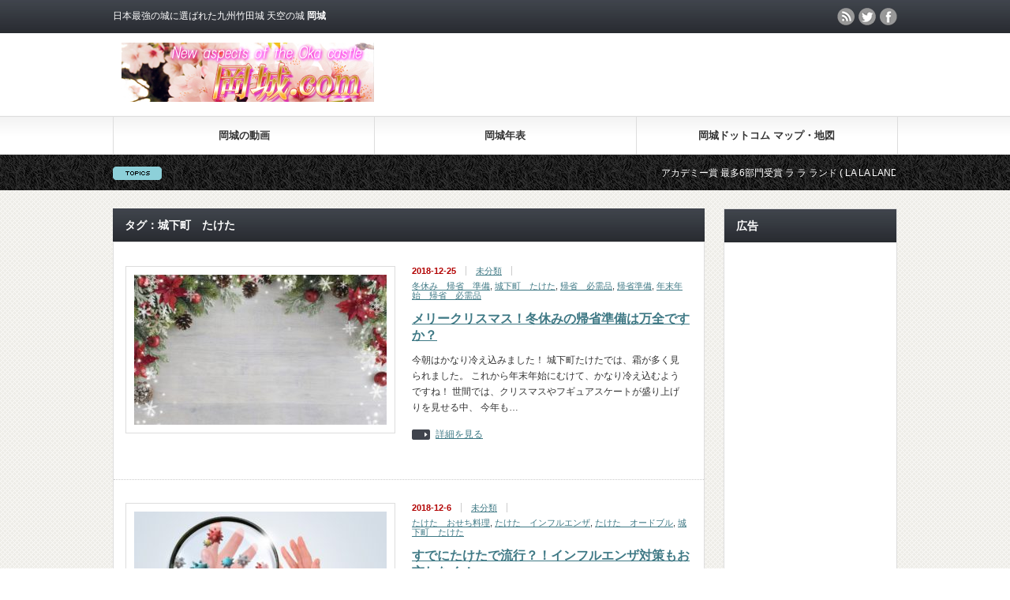

--- FILE ---
content_type: text/html; charset=UTF-8
request_url: https://okajou.com/archives/tag/%E5%9F%8E%E4%B8%8B%E7%94%BA%E3%80%80%E3%81%9F%E3%81%91%E3%81%9F/
body_size: 34815
content:
<?xml version="1.0" encoding="UTF-8"?>
<!DOCTYPE html PUBLIC "-//W3C//DTD XHTML 1.1//EN" "http://www.w3.org/TR/xhtml11/DTD/xhtml11.dtd">
<html xmlns="http://www.w3.org/1999/xhtml" xml:lang="ja">

<head profile="http://gmpg.org/xfn/11">
<meta http-equiv="Content-Type" content="text/html; charset=UTF-8" />
<meta http-equiv="X-UA-Compatible" content="IE=edge,chrome=1" />
<meta name="viewport" content="width=device-width" />

<meta name="description" content="日本最強の城に選ばれた岡城跡（岡城阯）天空の城 岡城.com公式サイト 九州・大分 岡城阯の歴史、岡城石垣や紅葉、岡城桜まつり、竹楽、岡城城主、城下町、城めぐり 城好きにおすすめ！滝廉太郎 荒城の月 アカデミー賞 映画 LA LA LAND、観光、旅行、GW、アクセス、駐車場、スタンプ、天守閣等  ドローン空撮動画や4K写真。" />
<link rel="alternate" type="application/rss+xml" title="岡城跡（岡城阯）！天空の城 岡城の石垣・桜・紅葉 岡城.com公式サイト 日本最強の城！九州・大分 RSS Feed" href="https://okajou.com/feed/" />
<link rel="alternate" type="application/atom+xml" title="岡城跡（岡城阯）！天空の城 岡城の石垣・桜・紅葉 岡城.com公式サイト 日本最強の城！九州・大分 Atom Feed" href="https://okajou.com/feed/atom/" /> 
<link rel="pingback" href="https://okajou.com/xmlrpc.php" />


 

		<!-- All in One SEO 4.1.9.4 -->
		<title>城下町 たけた | 岡城跡（岡城阯）！天空の城 岡城の石垣・桜・紅葉 岡城.com公式サイト 日本最強の城！九州・大分</title>
		<meta name="robots" content="max-image-preview:large" />
		<link rel="canonical" href="https://okajou.com/archives/tag/%E5%9F%8E%E4%B8%8B%E7%94%BA%E3%80%80%E3%81%9F%E3%81%91%E3%81%9F/" />
		<script type="application/ld+json" class="aioseo-schema">
			{"@context":"https:\/\/schema.org","@graph":[{"@type":"WebSite","@id":"https:\/\/okajou.com\/#website","url":"https:\/\/okajou.com\/","name":"\u5ca1\u57ce\u8de1\uff08\u5ca1\u57ce\u962f\uff09\uff01\u5929\u7a7a\u306e\u57ce \u5ca1\u57ce\u306e\u77f3\u57a3\u30fb\u685c\u30fb\u7d05\u8449 \u5ca1\u57ce.com\u516c\u5f0f\u30b5\u30a4\u30c8 \u65e5\u672c\u6700\u5f37\u306e\u57ce\uff01\u4e5d\u5dde\u30fb\u5927\u5206","description":"\u65e5\u672c\u6700\u5f37\u306e\u57ce\u306b\u9078\u3070\u308c\u305f\u5ca1\u57ce\u8de1\uff08\u5ca1\u57ce\u962f\uff09\u5929\u7a7a\u306e\u57ce \u5ca1\u57ce.com\u516c\u5f0f\u30b5\u30a4\u30c8 \u4e5d\u5dde\u30fb\u5927\u5206 \u5ca1\u57ce\u962f\u306e\u6b74\u53f2\u3001\u5ca1\u57ce\u77f3\u57a3\u3084\u7d05\u8449\u3001\u5ca1\u57ce\u685c\u307e\u3064\u308a\u3001\u7af9\u697d\u3001\u5ca1\u57ce\u57ce\u4e3b\u3001\u57ce\u4e0b\u753a\u3001\u57ce\u3081\u3050\u308a \u57ce\u597d\u304d\u306b\u304a\u3059\u3059\u3081\uff01\u6edd\u5ec9\u592a\u90ce \u8352\u57ce\u306e\u6708 \u30a2\u30ab\u30c7\u30df\u30fc\u8cde \u6620\u753b LA LA LAND\u3001\u89b3\u5149\u3001\u65c5\u884c\u3001GW\u3001\u30a2\u30af\u30bb\u30b9\u3001\u99d0\u8eca\u5834\u3001\u30b9\u30bf\u30f3\u30d7\u3001\u5929\u5b88\u95a3\u7b49  \u30c9\u30ed\u30fc\u30f3\u7a7a\u64ae\u52d5\u753b\u30844K\u5199\u771f\u3002","inLanguage":"ja","publisher":{"@id":"https:\/\/okajou.com\/#organization"}},{"@type":"Organization","@id":"https:\/\/okajou.com\/#organization","name":"\u5ca1\u57ce\u8de1\uff08\u5ca1\u57ce\u962f\uff09\uff01\u5929\u7a7a\u306e\u57ce \u5ca1\u57ce\u306e\u77f3\u57a3\u30fb\u685c\u30fb\u7d05\u8449 \u5ca1\u57ce.com\u516c\u5f0f\u30b5\u30a4\u30c8 \u65e5\u672c\u6700\u5f37\u306e\u57ce\uff01\u4e5d\u5dde\u30fb\u5927\u5206","url":"https:\/\/okajou.com\/"},{"@type":"BreadcrumbList","@id":"https:\/\/okajou.com\/archives\/tag\/%E5%9F%8E%E4%B8%8B%E7%94%BA%E3%80%80%E3%81%9F%E3%81%91%E3%81%9F\/#breadcrumblist","itemListElement":[{"@type":"ListItem","@id":"https:\/\/okajou.com\/#listItem","position":1,"item":{"@type":"WebPage","@id":"https:\/\/okajou.com\/","name":"\u30db\u30fc\u30e0","description":"\u5ca1\u57ce\u685c\u307e\u3064\u308a \u65e5\u672c\u6700\u5f37\u306e\u57ce\u306b\u9078\u3070\u308c\u305f\u5ca1\u57ce\u8de1 \u5ca1\u57ce.com\u516c\u5f0f\u30b5\u30a4\u30c8 \u5ca1\u57ce\u5740\u306e\u6b74\u53f2\u3001\u5ca1\u57ce\u77f3\u57a3\u3084\u7d05\u8449\u3001\u685c\u3001\u7af9\u697d\u3001\u5ca1\u57ce\u57ce\u4e3b\u3001\u57ce\u4e0b\u753a\u3001\u57ce\u3081\u3050\u308a \u57ce\u597d\u304d\u306b\u304a\u3059\u3059\u3081\uff01\u6edd\u5ec9\u592a\u90ce \u8352\u57ce\u306e\u6708 \u30a2\u30ab\u30c7\u30df\u30fc\u8cde \u6620\u753b LA LA LAND\u3001\u89b3\u5149\u3001\u65c5\u884c\u3001GW\u3001\u30a2\u30af\u30bb\u30b9\u3001\u99d0\u8eca\u5834\u3001\u30b9\u30bf\u30f3\u30d7\u3001\u5929\u5b88\u95a3\u7b49 \u30c9\u30ed\u30fc\u30f3\u7a7a\u64ae\u52d5\u753b\u30844K\u5199\u771f\u3002","url":"https:\/\/okajou.com\/"},"nextItem":"https:\/\/okajou.com\/archives\/tag\/%e5%9f%8e%e4%b8%8b%e7%94%ba%e3%80%80%e3%81%9f%e3%81%91%e3%81%9f\/#listItem"},{"@type":"ListItem","@id":"https:\/\/okajou.com\/archives\/tag\/%e5%9f%8e%e4%b8%8b%e7%94%ba%e3%80%80%e3%81%9f%e3%81%91%e3%81%9f\/#listItem","position":2,"item":{"@type":"WebPage","@id":"https:\/\/okajou.com\/archives\/tag\/%e5%9f%8e%e4%b8%8b%e7%94%ba%e3%80%80%e3%81%9f%e3%81%91%e3%81%9f\/","name":"\u57ce\u4e0b\u753a\u3000\u305f\u3051\u305f","url":"https:\/\/okajou.com\/archives\/tag\/%e5%9f%8e%e4%b8%8b%e7%94%ba%e3%80%80%e3%81%9f%e3%81%91%e3%81%9f\/"},"previousItem":"https:\/\/okajou.com\/#listItem"}]},{"@type":"CollectionPage","@id":"https:\/\/okajou.com\/archives\/tag\/%E5%9F%8E%E4%B8%8B%E7%94%BA%E3%80%80%E3%81%9F%E3%81%91%E3%81%9F\/#collectionpage","url":"https:\/\/okajou.com\/archives\/tag\/%E5%9F%8E%E4%B8%8B%E7%94%BA%E3%80%80%E3%81%9F%E3%81%91%E3%81%9F\/","name":"\u57ce\u4e0b\u753a \u305f\u3051\u305f | \u5ca1\u57ce\u8de1\uff08\u5ca1\u57ce\u962f\uff09\uff01\u5929\u7a7a\u306e\u57ce \u5ca1\u57ce\u306e\u77f3\u57a3\u30fb\u685c\u30fb\u7d05\u8449 \u5ca1\u57ce.com\u516c\u5f0f\u30b5\u30a4\u30c8 \u65e5\u672c\u6700\u5f37\u306e\u57ce\uff01\u4e5d\u5dde\u30fb\u5927\u5206","inLanguage":"ja","isPartOf":{"@id":"https:\/\/okajou.com\/#website"},"breadcrumb":{"@id":"https:\/\/okajou.com\/archives\/tag\/%E5%9F%8E%E4%B8%8B%E7%94%BA%E3%80%80%E3%81%9F%E3%81%91%E3%81%9F\/#breadcrumblist"}}]}
		</script>
		<!-- All in One SEO -->

<link rel='dns-prefetch' href='//s.w.org' />
<link rel="alternate" type="application/rss+xml" title="岡城跡（岡城阯）！天空の城 岡城の石垣・桜・紅葉 岡城.com公式サイト 日本最強の城！九州・大分 &raquo; 城下町　たけた タグのフィード" href="https://okajou.com/archives/tag/%e5%9f%8e%e4%b8%8b%e7%94%ba%e3%80%80%e3%81%9f%e3%81%91%e3%81%9f/feed/" />
		<!-- This site uses the Google Analytics by ExactMetrics plugin v7.10.0 - Using Analytics tracking - https://www.exactmetrics.com/ -->
		<!-- Note: ExactMetrics is not currently configured on this site. The site owner needs to authenticate with Google Analytics in the ExactMetrics settings panel. -->
					<!-- No UA code set -->
				<!-- / Google Analytics by ExactMetrics -->
		<link rel='stylesheet' id='wp-block-library-css'  href='https://okajou.com/wp-includes/css/dist/block-library/style.min.css?ver=5.8.12' type='text/css' media='all' />
<link rel='stylesheet' id='arve-main-css'  href='https://okajou.com/wp-content/plugins/advanced-responsive-video-embedder/build/main.css?ver=a2e3e8488d9dd3229f145053c8f03dae' type='text/css' media='all' />
<link rel='stylesheet' id='toc-screen-css'  href='https://okajou.com/wp-content/plugins/table-of-contents-plus/screen.min.css?ver=2106' type='text/css' media='all' />
<link rel='stylesheet' id='amazonjs-css'  href='https://okajou.com/wp-content/plugins/amazonjs/css/amazonjs.css?ver=0.10' type='text/css' media='all' />
<link rel='stylesheet' id='__EPYT__style-css'  href='https://okajou.com/wp-content/plugins/youtube-embed-plus/styles/ytprefs.min.css?ver=14.1' type='text/css' media='all' />
<style id='__EPYT__style-inline-css' type='text/css'>

                .epyt-gallery-thumb {
                        width: 33.333%;
                }
                
</style>
<!--n2css--><script type='text/javascript' src='https://okajou.com/wp-includes/js/jquery/jquery.min.js?ver=3.6.0' id='jquery-core-js'></script>
<script type='text/javascript' src='https://okajou.com/wp-includes/js/jquery/jquery-migrate.min.js?ver=3.3.2' id='jquery-migrate-js'></script>
<script async="async" type='text/javascript' src='https://okajou.com/wp-content/plugins/advanced-responsive-video-embedder/build/main.js?ver=a2e3e8488d9dd3229f145053c8f03dae' id='arve-main-js'></script>
<script type='text/javascript' id='__ytprefs__-js-extra'>
/* <![CDATA[ */
var _EPYT_ = {"ajaxurl":"https:\/\/okajou.com\/wp-admin\/admin-ajax.php","security":"44e3489f76","gallery_scrolloffset":"20","eppathtoscripts":"https:\/\/okajou.com\/wp-content\/plugins\/youtube-embed-plus\/scripts\/","eppath":"https:\/\/okajou.com\/wp-content\/plugins\/youtube-embed-plus\/","epresponsiveselector":"[\"iframe.__youtube_prefs__\",\"iframe[src*='youtube.com']\",\"iframe[src*='youtube-nocookie.com']\",\"iframe[data-ep-src*='youtube.com']\",\"iframe[data-ep-src*='youtube-nocookie.com']\",\"iframe[data-ep-gallerysrc*='youtube.com']\"]","epdovol":"1","version":"14.1","evselector":"iframe.__youtube_prefs__[src], iframe[src*=\"youtube.com\/embed\/\"], iframe[src*=\"youtube-nocookie.com\/embed\/\"]","ajax_compat":"","ytapi_load":"light","pause_others":"","stopMobileBuffer":"1","not_live_on_channel":"","vi_active":"","vi_js_posttypes":[]};
/* ]]> */
</script>
<script type='text/javascript' src='https://okajou.com/wp-content/plugins/youtube-embed-plus/scripts/ytprefs.min.js?ver=14.1' id='__ytprefs__-js'></script>
<!-- Favicon Rotator -->
<link rel="shortcut icon" href="https://okajou.com/wp-content/uploads/2018/01/moon1-16x16.jpg" />
<link rel="apple-touch-icon-precomposed" href="https://okajou.com/wp-content/uploads/2018/01/moon1-1-114x114.jpg" />
<!-- End Favicon Rotator -->
<!-- Global site tag (gtag.js) - Google Analytics -->
<script async src="https://www.googletagmanager.com/gtag/js?id=UA-28884195-19"></script>
<script>
  window.dataLayer = window.dataLayer || [];
  function gtag(){dataLayer.push(arguments);}
  gtag('js', new Date());

  gtag('config', 'UA-28884195-19');
</script><link rel="icon" href="https://okajou.com/wp-content/uploads/2022/04/favicon.jpg" sizes="32x32" />
<link rel="icon" href="https://okajou.com/wp-content/uploads/2022/04/favicon.jpg" sizes="192x192" />
<link rel="apple-touch-icon" href="https://okajou.com/wp-content/uploads/2022/04/favicon.jpg" />
<meta name="msapplication-TileImage" content="https://okajou.com/wp-content/uploads/2022/04/favicon.jpg" />

<script type="text/javascript" src="https://okajou.com/wp-content/themes/gorgeous_tcd013/js/jquery.li-scroller.1.0.js"></script>
<script type="text/javascript">
jQuery(document).ready(function($){
 $("#newslist").liScroll({travelocity: 0.08});
});
</script>


<link rel="stylesheet" href="https://okajou.com/wp-content/themes/gorgeous_tcd013/style.css?ver=5.0" type="text/css" />
<link rel="stylesheet" href="https://okajou.com/wp-content/themes/gorgeous_tcd013/comment-style.css?ver=5.0" type="text/css" />

<link rel="stylesheet" media="screen and (min-width:641px)" href="https://okajou.com/wp-content/themes/gorgeous_tcd013/style_pc.css?ver=5.0" type="text/css" />
<link rel="stylesheet" media="screen and (max-width:640px)" href="https://okajou.com/wp-content/themes/gorgeous_tcd013/style_sp.css?ver=5.0" type="text/css" />

<link rel="stylesheet" href="https://okajou.com/wp-content/themes/gorgeous_tcd013/japanese.css?ver=5.0" type="text/css" />

<script type="text/javascript" src="https://okajou.com/wp-content/themes/gorgeous_tcd013/js/jscript.js?ver=5.0"></script>
<script type="text/javascript" src="https://okajou.com/wp-content/themes/gorgeous_tcd013/js/scroll.js?ver=5.0"></script>
<script type="text/javascript" src="https://okajou.com/wp-content/themes/gorgeous_tcd013/js/comment.js?ver=5.0"></script>
<script type="text/javascript" src="https://okajou.com/wp-content/themes/gorgeous_tcd013/js/rollover.js?ver=5.0"></script>
<!--[if lt IE 9]>
<link id="stylesheet" rel="stylesheet" href="https://okajou.com/wp-content/themes/gorgeous_tcd013/style_pc.css?ver=5.0" type="text/css" />
<script type="text/javascript" src="https://okajou.com/wp-content/themes/gorgeous_tcd013/js/ie.js?ver=5.0"></script>
<link rel="stylesheet" href="https://okajou.com/wp-content/themes/gorgeous_tcd013/ie.css" type="text/css" />
<![endif]-->

<!--[if IE 7]>
<link rel="stylesheet" href="https://okajou.com/wp-content/themes/gorgeous_tcd013/ie7.css" type="text/css" />
<![endif]-->

<style type="text/css">
body { font-size:20px; }
</style>

<script async src="//pagead2.googlesyndication.com/pagead/js/adsbygoogle.js"></script>
<script>
  (adsbygoogle = window.adsbygoogle || []).push({
    google_ad_client: "ca-pub-9043325295752481",
    enable_page_level_ads: true
  });
</script>

<script async custom-element="amp-auto-ads"
        src="https://cdn.ampproject.org/v0/amp-auto-ads-0.1.js">
</script>
	
</head>
<body class=" default">

<div id="fb-root"></div>
<script>(function(d, s, id) {
  var js, fjs = d.getElementsByTagName(s)[0];
  if (d.getElementById(id)) return;
  js = d.createElement(s); js.id = id;
  js.src = "//connect.facebook.net/ja_JP/sdk.js#xfbml=1&version=v2.8";
  fjs.parentNode.insertBefore(js, fjs);
}(document, 'script', 'facebook-jssdk'));</script>

 <div id="header_wrap">
  <div id="header" class="clearfix">

   <!-- site description -->
   <p id="site_description">日本最強の城に選ばれた九州竹田城 天空の城 <strong>岡城</strong></p>

   <!-- logo -->
   <h1 id="logo" style="top:54px; left:11px;"><a href="https://okajou.com/" title="岡城ドットコム" data-label="岡城ドットコム"><img src="https://okajou.com/wp-content/uploads/tcd-w/logo.jpg?1768838410" alt="岡城ドットコム" title="岡城ドットコム" /></a></h1>

   <!-- global menu -->
   <a href="#" class="menu_button">menu</a>
   <div id="global_menu" class="clearfix">
    <ul id="menu-menu" class="menu"><li id="menu-item-2842" class="menu-item menu-item-type-post_type menu-item-object-page menu-item-has-children menu-item-2842"><a href="https://okajou.com/movie/">岡城の動画</a>
<ul class="sub-menu">
	<li id="menu-item-7126" class="menu-item menu-item-type-custom menu-item-object-custom menu-item-7126"><a href="https://okajou.com/archives/tag/drone-aerial-video-okajou/">岡城ドローン空撮動画</a></li>
</ul>
</li>
<li id="menu-item-2844" class="menu-item menu-item-type-post_type menu-item-object-page menu-item-has-children menu-item-2844"><a href="https://okajou.com/chronology/">岡城年表</a>
<ul class="sub-menu">
	<li id="menu-item-7128" class="menu-item menu-item-type-custom menu-item-object-custom menu-item-7128"><a href="https://okajou.com/archives/tag/ogata/">緒方三郎惟栄（1185年頃）</a></li>
	<li id="menu-item-7127" class="menu-item menu-item-type-custom menu-item-object-custom menu-item-7127"><a href="https://okajou.com/archives/tag/housatsu/">豊薩合戦（1586年頃）</a></li>
</ul>
</li>
<li id="menu-item-2850" class="menu-item menu-item-type-post_type menu-item-object-page menu-item-has-children menu-item-2850"><a href="https://okajou.com/okajou-maps/">岡城ドットコム マップ・地図</a>
<ul class="sub-menu">
	<li id="menu-item-2849" class="menu-item menu-item-type-post_type menu-item-object-page menu-item-2849"><a href="https://okajou.com/okajou-maps/yamajiro-maps/">岡城周辺の山城・他</a></li>
	<li id="menu-item-2848" class="menu-item menu-item-type-post_type menu-item-object-page menu-item-2848"><a href="https://okajou.com/okajou-maps/okajou-tour-maps/">岡城オススメ巡回地図</a></li>
	<li id="menu-item-2847" class="menu-item menu-item-type-post_type menu-item-object-page menu-item-2847"><a href="https://okajou.com/okajou-maps/okajou-photo/">岡城写真撮影スポット</a></li>
	<li id="menu-item-2846" class="menu-item menu-item-type-post_type menu-item-object-page menu-item-2846"><a href="https://okajou.com/okajou-maps/okajou-street-address/">岡城へのアクセス所在地・地図</a></li>
</ul>
</li>
</ul>   </div>

   <!-- news ticker -->
      <div id="news_ticker">
        <ul id="newslist">
          <li><a href="https://okajou.com/archives/4259/">アカデミー賞 最多6部門受賞 ラ ラ ランド ( LA LA LAND ) で 滝廉太郎 作曲 荒城の月 が登場</a></li>
               <li><a href="https://okajou.com/archives/4382/">アカデミー賞 映画 ラ ラ ランド ( LA LA LAND ) で 流れる 荒城の月（ Japanese Folk Song ）を聞ける アルバム</a></li>
               <li><a href="https://okajou.com/archives/4304/">アカデミー賞 最多6部門受賞 ラ ラ ランド ( LA LA LAND ) で 流れた 荒城の月 の 作曲家 滝廉太郎の像</a></li>
               <li><a href="https://okajou.com/archives/3178/">開運！なんでも鑑定団に 朝倉文夫の猫の像が登場？ その鑑定の結果やいかに！</a></li>
               <li><a href="https://jouhou-kaihatsu.jp/">ホームページ製作・動画製作・ドローン空撮 ㈱情報開発研究所</a></li>
         </ul>
       </div>
   
   <!-- social button -->
      <ul id="social_link" class="clearfix">
        <li class="rss"><a class="target_blank" href="https://okajou.com/feed/">rss</a></li>
            <li class="twitter"><a class="target_blank" href="https://twitter.com/okajou_com">twitter</a></li>
            <li class="facebook"><a class="target_blank" href="https://www.facebook.com/okajou/">facebook</a></li>
       </ul>
   
   <!-- banner -->
         <div id="header_banner">
         <script async src="https://pagead2.googlesyndication.com/pagead/js/adsbygoogle.js"></script>
<!-- okajou.com 468x60 -->
<ins class="adsbygoogle"
     style="display:inline-block;width:468px;height:60px"
     data-ad-client="ca-pub-9043325295752481"
     data-ad-slot="4977157857"></ins>
<script>
(adsbygoogle = window.adsbygoogle || []).push({});
</script>       </div>
      
  </div><!-- END #header -->
 </div><!-- END #header_wrap -->

 <!-- smartphone banner -->
 
 <div id="contents" class="clearfix">

<div id="main_col">

 
   <h2 class="headline1">タグ：城下町　たけた</h2>

 
 <ul id="post_list" class="clearfix">
    <li class="clearfix">
   <div class="image_area">
    <a class="image" href="https://okajou.com/archives/8212/"><img width="320" height="190" src="[data-uri]" data-lazy-type="image" data-lazy-src="https://okajou.com/wp-content/uploads/2018/12/70ebfeef4d481868631d70e30f066e83_m-320x190.jpg" class="lazy lazy-hidden attachment-mid_size size-mid_size wp-post-image" alt="" loading="lazy" /><noscript><img width="320" height="190" src="https://okajou.com/wp-content/uploads/2018/12/70ebfeef4d481868631d70e30f066e83_m-320x190.jpg" class="attachment-mid_size size-mid_size wp-post-image" alt="" loading="lazy" /></noscript></a>
   </div>
   <div class="info">
        <ul class="meta clearfix">
     <li class="date">2018-12-25</li>     <li class="post_category"><a href="https://okajou.com/archives/category/%e6%9c%aa%e5%88%86%e9%a1%9e/" rel="category tag">未分類</a></li>     <li class="post_tag"><a href="https://okajou.com/archives/tag/%e5%86%ac%e4%bc%91%e3%81%bf%e3%80%80%e5%b8%b0%e7%9c%81%e3%80%80%e6%ba%96%e5%82%99/" rel="tag">冬休み　帰省　準備</a>, <a href="https://okajou.com/archives/tag/%e5%9f%8e%e4%b8%8b%e7%94%ba%e3%80%80%e3%81%9f%e3%81%91%e3%81%9f/" rel="tag">城下町　たけた</a>, <a href="https://okajou.com/archives/tag/%e5%b8%b0%e7%9c%81%e3%80%80%e5%bf%85%e9%9c%80%e5%93%81/" rel="tag">帰省　必需品</a>, <a href="https://okajou.com/archives/tag/%e5%b8%b0%e7%9c%81%e6%ba%96%e5%82%99/" rel="tag">帰省準備</a>, <a href="https://okajou.com/archives/tag/%e5%b9%b4%e6%9c%ab%e5%b9%b4%e5%a7%8b%e3%80%80%e5%b8%b0%e7%9c%81%e3%80%80%e5%bf%85%e9%9c%80%e5%93%81/" rel="tag">年末年始　帰省　必需品</a></li>         </ul>
        <h4 class="title"><a href="https://okajou.com/archives/8212/">メリークリスマス！冬休みの帰省準備は万全ですか？</a></h4>
    <div class="excerpt">今朝はかなり冷え込みました！

城下町たけたでは、霜が多く見られました。

これから年末年始にむけて、かなり冷え込むようですね！

世間では、クリスマスやフギュアスケートが盛り上げりを見せる中、

今年も…</div>
    <a class="link" href="https://okajou.com/archives/8212/">詳細を見る</a>
       </div>
  </li><!-- END .post_list -->
    <li class="clearfix">
   <div class="image_area">
    <a class="image" href="https://okajou.com/archives/8177/"><img width="320" height="190" src="[data-uri]" data-lazy-type="image" data-lazy-src="https://okajou.com/wp-content/uploads/2018/12/5a0210aa69b49bac2380f105533576cc_m-320x190.jpg" class="lazy lazy-hidden attachment-mid_size size-mid_size wp-post-image" alt="" loading="lazy" /><noscript><img width="320" height="190" src="https://okajou.com/wp-content/uploads/2018/12/5a0210aa69b49bac2380f105533576cc_m-320x190.jpg" class="attachment-mid_size size-mid_size wp-post-image" alt="" loading="lazy" /></noscript></a>
   </div>
   <div class="info">
        <ul class="meta clearfix">
     <li class="date">2018-12-6</li>     <li class="post_category"><a href="https://okajou.com/archives/category/%e6%9c%aa%e5%88%86%e9%a1%9e/" rel="category tag">未分類</a></li>     <li class="post_tag"><a href="https://okajou.com/archives/tag/%e3%81%9f%e3%81%91%e3%81%9f%e3%80%80%e3%81%8a%e3%81%9b%e3%81%a1%e6%96%99%e7%90%86/" rel="tag">たけた　おせち料理</a>, <a href="https://okajou.com/archives/tag/%e3%81%9f%e3%81%91%e3%81%9f%e3%80%80%e3%82%a4%e3%83%b3%e3%83%95%e3%83%ab%e3%82%a8%e3%83%b3%e3%82%b6/" rel="tag">たけた　インフルエンザ</a>, <a href="https://okajou.com/archives/tag/%e3%81%9f%e3%81%91%e3%81%9f%e3%80%80%e3%82%aa%e3%83%bc%e3%83%89%e3%83%96%e3%83%ab/" rel="tag">たけた　オードブル</a>, <a href="https://okajou.com/archives/tag/%e5%9f%8e%e4%b8%8b%e7%94%ba%e3%80%80%e3%81%9f%e3%81%91%e3%81%9f/" rel="tag">城下町　たけた</a></li>         </ul>
        <h4 class="title"><a href="https://okajou.com/archives/8177/">すでにたけたで流行？！インフルエンザ対策もお忘れなく！</a></h4>
    <div class="excerpt">12月に入り、もう一週間経とうとしています。

早い！早いですよね！

もうじき冬休みを迎える子どもたちも

ワクワクしているのではないでしょうか？

おせちやオードブルの手配やお年玉の準備も大忙しです。…</div>
    <a class="link" href="https://okajou.com/archives/8177/">詳細を見る</a>
       </div>
  </li><!-- END .post_list -->
    <li class="clearfix">
   <div class="image_area">
    <a class="image" href="https://okajou.com/archives/8170/"><img width="320" height="190" src="[data-uri]" data-lazy-type="image" data-lazy-src="https://okajou.com/wp-content/uploads/2018/11/IMG_2487-320x190.jpg" class="lazy lazy-hidden attachment-mid_size size-mid_size wp-post-image" alt="" loading="lazy" /><noscript><img width="320" height="190" src="https://okajou.com/wp-content/uploads/2018/11/IMG_2487-320x190.jpg" class="attachment-mid_size size-mid_size wp-post-image" alt="" loading="lazy" /></noscript></a>
   </div>
   <div class="info">
        <ul class="meta clearfix">
     <li class="date">2018-12-5</li>     <li class="post_category"><a href="https://okajou.com/archives/category/%e6%9c%aa%e5%88%86%e9%a1%9e/" rel="category tag">未分類</a></li>     <li class="post_tag"><a href="https://okajou.com/archives/tag/%e3%81%9f%e3%81%91%e3%81%9f%e3%80%80%e8%a5%bf%e5%87%ba%e9%96%8b%e8%8a%b1%e5%a0%82/" rel="tag">たけた　西出開花堂</a>, <a href="https://okajou.com/archives/tag/%e5%9f%8e%e4%b8%8b%e7%94%ba%e3%80%80%e3%81%9f%e3%81%91%e3%81%9f/" rel="tag">城下町　たけた</a>, <a href="https://okajou.com/archives/tag/%e5%9f%8e%e4%b8%8b%e7%94%ba%e3%80%80%e8%a5%bf%e5%87%ba%e9%96%8b%e8%8a%b1%e5%a0%82/" rel="tag">城下町　西出開花堂</a>, <a href="https://okajou.com/archives/tag/%e8%a5%bf%e5%87%ba%e9%96%8b%e8%8a%b1%e5%a0%82%e3%80%80%e3%81%8b%e3%81%bc%e3%81%99%e3%82%b1%e3%83%bc%e3%82%ad/" rel="tag">西出開花堂　かぼすケーキ</a></li>         </ul>
        <h4 class="title"><a href="https://okajou.com/archives/8170/">【城下町たけた】西出開花堂のカボスケーキ！</a></h4>
    <div class="excerpt">先日、城下町たけたにリニューアルオープンした

西出開花堂のお話をしました。

今回は、その西出開花堂の『かぼすケーキ』の感想レビューです！



城下町たけたに関わりがある方なら、一度は口にしたことがあ…</div>
    <a class="link" href="https://okajou.com/archives/8170/">詳細を見る</a>
       </div>
  </li><!-- END .post_list -->
    <li class="clearfix">
   <div class="image_area">
    <a class="image" href="https://okajou.com/archives/8163/"><img width="320" height="190" src="[data-uri]" data-lazy-type="image" data-lazy-src="https://okajou.com/wp-content/uploads/2018/12/4304a04fb1f7f95dadfd1af572c3500f_m-320x190.jpg" class="lazy lazy-hidden attachment-mid_size size-mid_size wp-post-image" alt="" loading="lazy" /><noscript><img width="320" height="190" src="https://okajou.com/wp-content/uploads/2018/12/4304a04fb1f7f95dadfd1af572c3500f_m-320x190.jpg" class="attachment-mid_size size-mid_size wp-post-image" alt="" loading="lazy" /></noscript></a>
   </div>
   <div class="info">
        <ul class="meta clearfix">
     <li class="date">2018-12-4</li>     <li class="post_category"><a href="https://okajou.com/archives/category/%e6%9c%aa%e5%88%86%e9%a1%9e/" rel="category tag">未分類</a></li>     <li class="post_tag"><a href="https://okajou.com/archives/tag/%e3%81%9f%e3%81%91%e3%81%9f%e3%80%80%e5%a4%a9%e6%b0%97/" rel="tag">たけた　天気</a>, <a href="https://okajou.com/archives/tag/%e3%81%9f%e3%81%91%e3%81%9f%e3%80%80%e7%81%ab%e7%81%bd%e4%ba%88%e9%98%b2/" rel="tag">たけた　火災予防</a>, <a href="https://okajou.com/archives/tag/%e3%81%9f%e3%81%91%e3%81%9f%e3%80%80%ef%bc%91%ef%bc%92%e6%9c%88/" rel="tag">たけた　１２月</a>, <a href="https://okajou.com/archives/tag/%e5%9f%8e%e4%b8%8b%e7%94%ba%e3%80%80%e3%81%9f%e3%81%91%e3%81%9f/" rel="tag">城下町　たけた</a></li>         </ul>
        <h4 class="title"><a href="https://okajou.com/archives/8163/">１２月ですが・・、そして１２月だからこそ！</a></h4>
    <div class="excerpt">おはようございます！

たけたは、前日の雨のためか今朝は寒さも和らぎ、暖かいようです。

１２月に入って４日目なのに、なんだかまだ秋のようです。

ただ、空気は乾燥しているようで、火災などもちらほらあるようで…</div>
    <a class="link" href="https://okajou.com/archives/8163/">詳細を見る</a>
       </div>
  </li><!-- END .post_list -->
    <li class="clearfix">
   <div class="image_area">
    <a class="image" href="https://okajou.com/archives/8155/"><img width="320" height="190" src="[data-uri]" data-lazy-type="image" data-lazy-src="https://okajou.com/wp-content/uploads/2018/12/company-info-gaikan-320x190.png" class="lazy lazy-hidden attachment-mid_size size-mid_size wp-post-image" alt="" loading="lazy" /><noscript><img width="320" height="190" src="https://okajou.com/wp-content/uploads/2018/12/company-info-gaikan-320x190.png" class="attachment-mid_size size-mid_size wp-post-image" alt="" loading="lazy" /></noscript></a>
   </div>
   <div class="info">
        <ul class="meta clearfix">
     <li class="date">2018-12-3</li>     <li class="post_category"><a href="https://okajou.com/archives/category/%e6%9c%aa%e5%88%86%e9%a1%9e/" rel="category tag">未分類</a></li>     <li class="post_tag"><a href="https://okajou.com/archives/tag/%e3%81%9f%e3%81%91%e3%81%9f%e3%80%80%e3%82%aa%e3%83%bc%e3%83%89%e3%83%96%e3%83%ab/" rel="tag">たけた　オードブル</a>, <a href="https://okajou.com/archives/tag/%e3%81%9f%e3%81%91%e3%81%9f%e3%80%80%e4%ba%ba%e6%b0%97%e3%83%9b%e3%83%86%e3%83%ab/" rel="tag">たけた　人気ホテル</a>, <a href="https://okajou.com/archives/tag/%e3%81%9f%e3%81%91%e3%81%9f%e3%80%80%e4%ba%ba%e6%b0%97%e5%ae%bf/" rel="tag">たけた　人気宿</a>, <a href="https://okajou.com/archives/tag/%e3%81%9f%e3%81%91%e3%81%9f%e3%80%80%e5%9f%8e%e4%b8%8b%e7%94%ba/" rel="tag">たけた　城下町</a>, <a href="https://okajou.com/archives/tag/%e3%81%9f%e3%81%91%e3%81%9f%e3%80%80%e5%ae%bf%e6%b3%8a/" rel="tag">たけた　宿泊</a>, <a href="https://okajou.com/archives/tag/%e3%81%9f%e3%81%91%e3%81%9f%e3%80%80%e5%b9%b4%e8%b6%8a%e3%81%97/" rel="tag">たけた　年越し</a>, <a href="https://okajou.com/archives/tag/%e3%81%9f%e3%81%91%e3%81%9f%e3%80%80%e8%a6%b3%e5%85%89/" rel="tag">たけた　観光</a>, <a href="https://okajou.com/archives/tag/%e5%9f%8e%e4%b8%8b%e7%94%ba%e3%80%80%e3%81%9f%e3%81%91%e3%81%9f/" rel="tag">城下町　たけた</a></li>         </ul>
        <h4 class="title"><a href="https://okajou.com/archives/8155/">１２月２０日まで！ホテルつちやの豪華年越しオードブル！！</a></h4>
    <div class="excerpt">たけた城下町の、廣瀬神社や竹田郵便局の近くにある、

観光客や家族連れに人気の『ホテルつちや』。

先日、そこの豪華なオードブルを堪能しました！！

豪華で、華やかで、なおかつ美味しい！ビックリしました！
…</div>
    <a class="link" href="https://okajou.com/archives/8155/">詳細を見る</a>
       </div>
  </li><!-- END .post_list -->
   </ul>

 <div class="page_navi clearfix">
<p class="back"><a href="https://okajou.com/">トップページに戻る</a></p>
</div>

</div><!-- END #main_col -->


<div id="side_col">

 <!-- smartphone banner -->
 
 
             <div id="side_widget1">
      <div class="side_widget clearfix widget_text" id="text-38">
<h3 class="side_headline">広告</h3>
			<div class="textwidget"><p><script async src="//pagead2.googlesyndication.com/pagead/js/adsbygoogle.js"></script><br />
<!-- okajou.com responsive --><br />
<ins class="adsbygoogle"
     style="display:block"
     data-ad-client="ca-pub-9043325295752481"
     data-ad-slot="1884090652"
     data-ad-format="auto"></ins><br />
<script>
(adsbygoogle = window.adsbygoogle || []).push({});
</script></p>
</div>
		</div>
<div class="side_widget clearfix recommend_widget" id="recommend_widget-1">
<h3 class="side_headline">おすすめ記事</h3>
<ul>
  <li class="clearfix">
  <a class="image" href="https://okajou.com/archives/8106/"><img width="150" height="150" src="[data-uri]" data-lazy-type="image" data-lazy-src="https://okajou.com/wp-content/uploads/2018/11/QQVX3512_109-150x150.jpg" class="lazy lazy-hidden attachment-small_size size-small_size wp-post-image" alt="" loading="lazy" data-lazy-srcset="https://okajou.com/wp-content/uploads/2018/11/QQVX3512_109-150x150.jpg 150w, https://okajou.com/wp-content/uploads/2018/11/QQVX3512_109-120x120.jpg 120w" data-lazy-sizes="(max-width: 150px) 100vw, 150px" /><noscript><img width="150" height="150" src="https://okajou.com/wp-content/uploads/2018/11/QQVX3512_109-150x150.jpg" class="attachment-small_size size-small_size wp-post-image" alt="" loading="lazy" srcset="https://okajou.com/wp-content/uploads/2018/11/QQVX3512_109-150x150.jpg 150w, https://okajou.com/wp-content/uploads/2018/11/QQVX3512_109-120x120.jpg 120w" sizes="(max-width: 150px) 100vw, 150px" /></noscript></a>
  <div class="info">
   <p class="date">2018-11-22</p>
   <a class="title" href="https://okajou.com/archives/8106/">動画：美竹灯篭 竹楽（ちくらく）キリシタン洞窟礼拝堂 Chikuraku Bamboo lentern ! Christian Cave Chapel</a>
  </div>
 </li>
  <li class="clearfix">
  <a class="image" href="https://okajou.com/archives/5470/"><img width="150" height="150" src="[data-uri]" data-lazy-type="image" data-lazy-src="https://okajou.com/wp-content/uploads/2017/04/top2-1-150x150.png" class="lazy lazy-hidden attachment-small_size size-small_size wp-post-image" alt="" loading="lazy" data-lazy-srcset="https://okajou.com/wp-content/uploads/2017/04/top2-1-150x150.png 150w, https://okajou.com/wp-content/uploads/2017/04/top2-1-120x120.png 120w" data-lazy-sizes="(max-width: 150px) 100vw, 150px" /><noscript><img width="150" height="150" src="https://okajou.com/wp-content/uploads/2017/04/top2-1-150x150.png" class="attachment-small_size size-small_size wp-post-image" alt="" loading="lazy" srcset="https://okajou.com/wp-content/uploads/2017/04/top2-1-150x150.png 150w, https://okajou.com/wp-content/uploads/2017/04/top2-1-120x120.png 120w" sizes="(max-width: 150px) 100vw, 150px" /></noscript></a>
  <div class="info">
   <p class="date">2017-4-13</p>
   <a class="title" href="https://okajou.com/archives/5470/">動画 花見日和 岡城跡 九州竹田城 20170412 (4K) &#8220;Cherry blossom viewing&#8221; Drone video in Oka castle</a>
  </div>
 </li>
  <li class="clearfix">
  <a class="image" href="https://okajou.com/archives/7553/"><img width="150" height="150" src="[data-uri]" data-lazy-type="image" data-lazy-src="https://okajou.com/wp-content/uploads/2018/06/201804okajou08-150x150.jpg" class="lazy lazy-hidden attachment-small_size size-small_size wp-post-image" alt="" loading="lazy" data-lazy-srcset="https://okajou.com/wp-content/uploads/2018/06/201804okajou08-150x150.jpg 150w, https://okajou.com/wp-content/uploads/2018/06/201804okajou08-120x120.jpg 120w" data-lazy-sizes="(max-width: 150px) 100vw, 150px" /><noscript><img width="150" height="150" src="https://okajou.com/wp-content/uploads/2018/06/201804okajou08-150x150.jpg" class="attachment-small_size size-small_size wp-post-image" alt="" loading="lazy" srcset="https://okajou.com/wp-content/uploads/2018/06/201804okajou08-150x150.jpg 150w, https://okajou.com/wp-content/uploads/2018/06/201804okajou08-120x120.jpg 120w" sizes="(max-width: 150px) 100vw, 150px" /></noscript></a>
  <div class="info">
   <p class="date">2018-6-1</p>
   <a class="title" href="https://okajou.com/archives/7553/">岡城と藩校由学館跡地にある竹田高校 ドローン映像 4Kの動画を公開</a>
  </div>
 </li>
 </ul>
</div>
<div class="side_widget clearfix widget_text" id="text-6">
<h3 class="side_headline">Youtube</h3>
			<div class="textwidget"><a href="https://www.youtube.com/channel/UCJ8tXR7-uRUdYyp0Thkhw1A">岡城.com チャンネル</a><br />
チャンネル登録をお願いいたします。<br />
Please subscribe to my channel!</div>
		</div>
<div class="side_widget clearfix widget_text" id="text-39">
<h3 class="side_headline">広告</h3>
			<div class="textwidget"><p><script async src="//pagead2.googlesyndication.com/pagead/js/adsbygoogle.js"></script><br />
<!-- okajou.com 120x240 --><br />
<ins class="adsbygoogle"
     style="display:inline-block;width:120px;height:240px"
     data-ad-client="ca-pub-9043325295752481"
     data-ad-slot="7855925452"></ins><br />
<script>
(adsbygoogle = window.adsbygoogle || []).push({});
</script></p>
</div>
		</div>
<div class="side_widget clearfix widget_search" id="search-3">
<form role="search" method="get" id="searchform" class="searchform" action="https://okajou.com/">
				<div>
					<label class="screen-reader-text" for="s">検索:</label>
					<input type="text" value="" name="s" id="s" />
					<input type="submit" id="searchsubmit" value="検索" />
				</div>
			</form></div>
<div class="side_widget clearfix widget_text" id="text-54">
<h3 class="side_headline">サイトマップ</h3>
			<div class="textwidget"><p><a href="https://okajou.com/sitemap/">https://okajou.com/sitemap/</a></p>
</div>
		</div>
     </div>
        
 
</div>

 </div><!-- END #contents -->

 <a id="return_top" href="#header">ページ上部へ戻る</a>

 <div id="footer_wrap">
  <div id="footer" class="clearfix">

         <div id="footer_widget_area">
    <div id="footer_widget">
     <div class="footer_widget clearfix widget_text" id="text-42">
<h3 class="footer_headline">広告</h3>
			<div class="textwidget"><p><script async src="//pagead2.googlesyndication.com/pagead/js/adsbygoogle.js"></script><br />
<!-- okajou.com responsive --><br />
<ins class="adsbygoogle"
     style="display:block"
     data-ad-client="ca-pub-9043325295752481"
     data-ad-slot="1884090652"
     data-ad-format="auto"></ins><br />
<script>
(adsbygoogle = window.adsbygoogle || []).push({});
</script></p>
</div>
		</div>
<div class="footer_widget clearfix widget_categories" id="categories-3">
<h3 class="footer_headline">カテゴリー</h3>

			<ul>
					<li class="cat-item cat-item-28"><a href="https://okajou.com/archives/category/360-vr/">岡城 360°写真-VR</a>
</li>
	<li class="cat-item cat-item-19"><a href="https://okajou.com/archives/category/drone-aerial/">岡城 ドローン空撮</a>
</li>
	<li class="cat-item cat-item-762"><a href="https://okajou.com/archives/category/%e5%b2%a1%e5%9f%8e-%e5%a4%a9%e5%ae%88%e9%96%a3/">岡城 天守閣</a>
</li>
	<li class="cat-item cat-item-883"><a href="https://okajou.com/archives/category/%e5%b2%a1%e5%9f%8e-%e6%95%a3%e7%ad%96/">岡城 散策</a>
</li>
	<li class="cat-item cat-item-300"><a href="https://okajou.com/archives/category/sakura-hanami/">岡城 桜 花見</a>
</li>
	<li class="cat-item cat-item-78"><a href="https://okajou.com/archives/category/okajou-kouyou/">岡城 紅葉</a>
</li>
	<li class="cat-item cat-item-5"><a href="https://okajou.com/archives/category/news/">岡城.com 最新情報</a>
</li>
	<li class="cat-item cat-item-327"><a href="https://okajou.com/archives/category/special/">岡城.com 特集</a>
</li>
	<li class="cat-item cat-item-54"><a href="https://okajou.com/archives/category/ishigaki/">岡城の石垣</a>
</li>
	<li class="cat-item cat-item-10"><a href="https://okajou.com/archives/category/okajou-ikiteiru/">岡城は生きている–写真–</a>
</li>
	<li class="cat-item cat-item-3"><a href="https://okajou.com/archives/category/okajou-history/">岡城ヒストリー　-歴史探訪-</a>
</li>
	<li class="cat-item cat-item-6"><a href="https://okajou.com/archives/category/okajou-timetravel/">岡城・時を超えて–写真–</a>
</li>
	<li class="cat-item cat-item-4"><a href="https://okajou.com/archives/category/okajou-photo/">岡城写真</a>
</li>
	<li class="cat-item cat-item-64"><a href="https://okajou.com/archives/category/yamajiro/">岡城周辺の山城・支城</a>
</li>
	<li class="cat-item cat-item-77"><a href="https://okajou.com/archives/category/%e5%b2%a1%e5%9f%8e%e5%9c%b0%e5%9b%b3/">岡城地図</a>
</li>
	<li class="cat-item cat-item-11"><a href="https://okajou.com/archives/category/okajou-sakuramatsuri/">岡城桜まつり</a>
</li>
	<li class="cat-item cat-item-1"><a href="https://okajou.com/archives/category/%e6%9c%aa%e5%88%86%e9%a1%9e/">未分類</a>
</li>
	<li class="cat-item cat-item-87"><a href="https://okajou.com/archives/category/%e7%ab%b9%e7%94%b0%e5%9f%8e%e4%b8%8b%e7%94%ba/">竹田城下町</a>
</li>
	<li class="cat-item cat-item-278"><a href="https://okajou.com/archives/category/hinamatsuri/">竹田城下町雛まつり</a>
</li>
	<li class="cat-item cat-item-283"><a href="https://okajou.com/archives/category/%e8%8d%92%e5%9f%8e%e3%81%ae%e6%9c%88lalaland/">荒城の月 LA LA LAND</a>
</li>
	<li class="cat-item cat-item-37"><a href="https://okajou.com/archives/category/okajou-food/">豊後food記　-奥豊後周辺の食-</a>
</li>
	<li class="cat-item cat-item-1327"><a href="https://okajou.com/archives/category/nhk%e5%a4%a7%e6%b2%b3-%e9%8e%8c%e5%80%89%e6%ae%bf%e3%81%ae13%e4%ba%ba/">NHK大河 鎌倉殿の13人</a>
</li>
	<li class="cat-item cat-item-1010"><a href="https://okajou.com/archives/category/%e5%85%a5%e7%94%b0-%e4%b8%ad%e5%b3%b6%e5%85%ac%e5%9c%92%e6%b2%b3%e5%b7%9d%e3%83%97%e3%83%bc%e3%83%ab/">入田 中島公園河川プール</a>
</li>
	<li class="cat-item cat-item-1253"><a href="https://okajou.com/archives/category/%e9%81%93%e3%81%ae%e9%a7%85%e3%81%82%e3%81%95%e3%81%98/">道の駅あさじ</a>
</li>
			</ul>

			</div>
<div class="footer_widget clearfix widget_pages" id="pages-1">
<h3 class="footer_headline">固定ページ</h3>

			<ul>
				<li class="page_item page-item-8309"><a href="https://okajou.com/sitemap/">サイトマップ</a></li>
<li class="page_item page-item-2"><a href="https://okajou.com/about_okajoucom/">岡城.comについて</a></li>
<li class="page_item page-item-12"><a href="https://okajou.com/movie/">岡城の動画</a></li>
<li class="page_item page-item-1976 page_item_has_children"><a href="https://okajou.com/okajou-maps/">岡城ドットコム マップ・地図</a>
<ul class='children'>
	<li class="page_item page-item-2384"><a href="https://okajou.com/okajou-maps/okajou-tour-maps/">岡城オススメ巡回地図</a></li>
	<li class="page_item page-item-2839"><a href="https://okajou.com/okajou-maps/okajou-photo/">岡城写真撮影スポット</a></li>
	<li class="page_item page-item-2380"><a href="https://okajou.com/okajou-maps/yamajiro-maps/">岡城周辺の山城・他</a></li>
	<li class="page_item page-item-2375"><a href="https://okajou.com/okajou-maps/okajou-street-address/">岡城所在地・地図</a></li>
</ul>
</li>
<li class="page_item page-item-2519"><a href="https://okajou.com/chronology/">岡城年表</a></li>
<li class="page_item page-item-127"><a href="https://okajou.com/management/">運営企業</a></li>
			</ul>

			</div>
<div class="footer_widget clearfix widget_text" id="text-13">
<h3 class="footer_headline">岡城 アクセス</h3>
			<div class="textwidget"><ul>
<li>・JR豊後竹田駅→竹田橋を渡る→竹田合同タクシーのり場を過ぎ商店街を直進、ふれあい駐車場の交差点を右折、田町交差点を東に進む、ホテルつちや・竹田郵便局前を通過し、廣瀬神社横のトンネルから岡城通りを通り岡城へ</li>
<li>・国道57号線→国道502号線→岡城阯（址）入り口交差点より岡城へ</li>
<li>・福岡県→高速道路大分光吉IC、熊本ICから国道57号線。または国道211号線→212号線→国道57号線等</li>
<li>・大分空港→国道213号線→大分空港道路→国道10号線→国道57号線へ</li>
<li>・熊本空港→県道36号線→国道57号線へ</li>
<li>・大阪・神戸・四国からは、フェリーさんふらわぁ、国道九四フェリー等から国道10号線→国道57号線へ</li>
</ul></div>
		</div>
<div class="footer_widget clearfix widget_text" id="text-14">
<h3 class="footer_headline">岡城 城主</h3>
			<div class="textwidget"><p>岡城の歴代の城主は、平安時代末期・源平合戦の頃に築城伝説がある大神氏、実際に築城を行ったとされる志賀氏（鎌倉時代・南北朝時代～戦国時代頃）、戦国時代に移封された中川氏（戦国時代～江戸時代）。<br />
著名な城主は緒方三郎惟栄（大神氏）、志賀親次（志賀氏）、中川秀成（岡藩初代藩主）他。</p>
</div>
		</div>
<div class="footer_widget clearfix widget_text" id="text-15">
<h3 class="footer_headline">岡城 スタンプ</h3>
			<div class="textwidget"><p>入場窓口に岡城観光の記念になるスタンプが置かれています。種類は、コレクターに人気の日本100名城95岡城他、名曲荒城の月を作曲した滝廉太郎、岡城の入り口に構える大手門等。また、JR豊後竹田駅には、桜と荒城の月の歌詞が刻まれた「荒城の月ゆかりの城のある駅」のスタンプが置かれています。</p>
</div>
		</div>
<div class="footer_widget clearfix widget_text" id="text-16">
<h3 class="footer_headline">岡城 滝廉太郎</h3>
			<div class="textwidget">岡城の二の丸には、滝（瀧）廉太郎（読み方：たきれんたろう）を偲ぶ像が置かれています。
滝廉太郎は、岡城をモデルに名曲荒城の月を作曲し、明治時代の西洋音楽黎明期における代表的な音楽家として有名。箱根八里、花（春のうららの隅田川）、お正月等、多くの名曲を作曲されました。
竹田城下町には、滝廉太郎記念館や歩くと曲が流れる廉太郎トンネル等の観光施設も。地元では、瀧廉太郎を偲ぶ音楽祭・瀧廉太郎記念全日本高等学校声楽コンクールが開催されています。
また、2017年のアカデミー賞映画「ラ・ラ・ランド」に荒城の月（Japanese Folk Songs）が流れ注目されました。その他、人気のスマートホンゲーム モンスターストライク にピアニカ、アコーディオン、ハーモニカを演奏する姿で登場。</div>
		</div>
<div class="footer_widget clearfix widget_text" id="text-17">
<h3 class="footer_headline">岡城址 読み方</h3>
			<div class="textwidget">岡城址、読み方は「おかじょうし」または「おかじょうあと」とも読まれる。表記は「岡城址」の他に「岡城跡」「岡城阯」等でも書かれる、読み方はいずれも同じ。また、岡城の別称として「臥牛城（がぎゅうじょう）」「豊後竹田城（ぶんごたけたじょう）」「九州竹田城」等の呼び方もあります。</div>
		</div>
<div class="footer_widget clearfix widget_text" id="text-18">
<h3 class="footer_headline">岡城桜まつり</h3>
			<div class="textwidget">岡城は、桜の名所として有名で毎年桜の開花情報がニュースで報道されます。4月には、一大イベントの「岡城桜まつり」が開催され、豪華に着飾った大名や、甲冑武者が練り歩く大名行列、甲冑武者行列の壮観な催しが人気です。GW（コールデンウィーク）直前のこのイベントには、日本全国はもとより、海外からも観光客が訪れます。大名行列・甲冑武者行列は一般参加ができ、毎年の募集を心待ちにされるファンもいらっしゃいます。</div>
		</div>
<div class="footer_widget clearfix widget_text" id="text-19">
<h3 class="footer_headline">岡城 荒城の月</h3>
			<div class="textwidget"><p>滝廉太郎が、幼少期に遊んだ岡城をモデルに作曲したとされる名曲。明治時代の作詞家土井晩翠（どいばんすい）が作詞した「荒城月」に滝廉太郎が作曲を行い「荒城の月」として中学校唱歌集に掲載。以来、小中学校の教科書へ多く掲載され、100年を超え、世界中で学び愛されています。また、アメリカのジャズピアニスト「セロニアス・モンク」がジャズピアノ曲としてアレンジした「Japanese Folk Songs」がアカデミー賞映画「ラ・ラ・ランド」で流れました。</p>
<h3> 荒城の月 歌詞</h3>
<p>1.春高楼の花の宴<br />
　巡る盃影さして<br />
　千代の松が枝分け出でし<br />
　昔の光今いづこ</p>
<p>2.秋陣営の霜の色<br />
　鳴きゆく雁の数見せて<br />
　植うる剣に照り沿ひし<br />
　昔の光今いづこ</p>
<p>3.今荒城の夜半の月<br />
　変はらぬ光誰がためぞ<br />
　垣に残るはただ葛<br />
　松に歌ふはただ嵐</p>
<p>4.天上影は変はらねど<br />
　栄枯は移る世の姿<br />
　映さむとてか今も尚<br />
　ああ荒城の夜半の月</p>
</div>
		</div>
<div class="footer_widget clearfix widget_text" id="text-20">
<h3 class="footer_headline">岡城 御三階櫓</h3>
			<div class="textwidget"><p>本丸にかつて存在した天守閣。江戸時代の画や、明治初期に撮影された写真でその姿を見ることができます。<br />
岡城800年祭（1987年）で一時的に復元されました。この御三階櫓の跡は、巨大な岡城が見渡せる人気の観光スポットです。</p>
</div>
		</div>
<div class="footer_widget clearfix widget_text" id="text-21">
<h3 class="footer_headline">岡城 臥牛城</h3>
			<div class="textwidget"><p>臥牛とは、菅原道真（天神様）の使いの牛の石像等に見られる伏せた牛の姿。<br />
岡城の形が、その臥牛に似ていることから臥牛城（がぎゅうじょう）とも呼ばれています。</p>
</div>
		</div>
<div class="footer_widget clearfix widget_text" id="text-22">
<h3 class="footer_headline">日本全国各地にある同名の岡城</h3>
			<div class="textwidget"><p>岡城という名称の城、同じ名前の城は日本全国にあります。</p>
<p>岡城 下野国 栃木県矢板市<br />
岡城 武蔵国 埼玉県朝霞市<br />
岡城 信濃国 長野県上田市<br />
岡城 大和国 奈良県香芝市<br />
岡城 因幡国 鳥取県八頭郡智頭町<br />
岡城 筑前国 福岡県岡垣町</p>
<p>岡城.comで取り扱う岡城は、豊後国（大分県竹田市）の岡城となります。</p>
</div>
		</div>

		<div class="footer_widget clearfix widget_recent_entries" id="recent-posts-3">

		<h3 class="footer_headline">最近の投稿</h3>

		<ul>
											<li>
					<a href="https://okajou.com/archives/9101/">岡城の周辺にある福岡県・熊本県・大分県の初詣におすすめの神社</a>
									</li>
											<li>
					<a href="https://okajou.com/archives/9093/">竹のイルミネーション「竹楽」ライトアップ2024</a>
									</li>
											<li>
					<a href="https://okajou.com/archives/9083/">紅葉スポット 最強の城 岡城の状況</a>
									</li>
											<li>
					<a href="https://okajou.com/archives/9079/">動画：岡城紅葉の状況</a>
									</li>
											<li>
					<a href="https://okajou.com/archives/9076/">岡城 紅葉の状況</a>
									</li>
											<li>
					<a href="https://okajou.com/archives/9072/">岡城 紅葉の状況</a>
									</li>
											<li>
					<a href="https://okajou.com/archives/9069/">岡城に関連するニュースまとめ</a>
									</li>
											<li>
					<a href="https://okajou.com/archives/9061/">岡城桜まつり2024が開催されます！</a>
									</li>
											<li>
					<a href="https://okajou.com/archives/9055/">美しい桜 お花見 岡城跡</a>
									</li>
											<li>
					<a href="https://okajou.com/archives/9041/">桜の名所の現在 岡城 お花見 日本最強の城 天空の城 九州竹田城</a>
									</li>
											<li>
					<a href="https://okajou.com/archives/9049/">岡城桜まつり 2023 お花見 桜の名所</a>
									</li>
											<li>
					<a href="https://okajou.com/archives/9036/">日本最強の城 天空の城 岡城 滑瀬からの写真</a>
									</li>
											<li>
					<a href="https://okajou.com/archives/9031/">日本最強の城のパノラマ写真 岡城</a>
									</li>
											<li>
					<a href="https://okajou.com/archives/9024/">紅葉の岡城 2022年11月27日</a>
									</li>
											<li>
					<a href="https://okajou.com/archives/9016/">紅葉 日本最強の城・岡城 メイン駐車場から</a>
									</li>
											<li>
					<a href="https://okajou.com/archives/9012/">紅葉　日本最強の城・岡城 滑瀬から</a>
									</li>
											<li>
					<a href="https://okajou.com/archives/9002/">竹楽 2022 交通規制</a>
									</li>
											<li>
					<a href="https://okajou.com/archives/8993/">竹楽ステージイベント・出店情報 2022</a>
									</li>
											<li>
					<a href="https://okajou.com/archives/8985/">美しい竹灯篭 竹楽 順路マップ 2022</a>
									</li>
											<li>
					<a href="https://okajou.com/archives/8980/">美しい竹灯篭「竹楽」ちくらく 2022</a>
									</li>
											<li>
					<a href="https://okajou.com/archives/8972/">紅葉 岡城跡（岡城址）最新情報 最強の城</a>
									</li>
											<li>
					<a href="https://okajou.com/archives/8966/">日本１００名城のひとつである佐伯城が国指定遺跡を目指す！佐伯城の取り組みが報道</a>
									</li>
											<li>
					<a href="https://okajou.com/archives/8943/">北条時政（ほうじょう ときまさ）NHK大河ドラマ 2022【鎌倉殿の13人】</a>
									</li>
											<li>
					<a href="https://okajou.com/archives/8938/">北条義時（ほうじょう よしとき）NHK大河ドラマ 2022【鎌倉殿の13人】</a>
									</li>
											<li>
					<a href="https://okajou.com/archives/8924/">NHK大河ドラマ 2022【鎌倉殿の13人】 キャスト 相関図 登場人物まとめ</a>
									</li>
											<li>
					<a href="https://okajou.com/archives/8604/">ひなまつりが、はじまりました。花もちづくり 岡藩城下町雛祭り2020.02.14</a>
									</li>
											<li>
					<a href="https://okajou.com/archives/8592/">【ひなまつり】日本最強の城の城下町！令和２年第２２回岡藩城下町雛まつりが始まります！</a>
									</li>
											<li>
					<a href="https://okajou.com/archives/8585/">全国あきんどサミット in 竹田大会 2月27日（木）2月28日（金）に開催！</a>
									</li>
											<li>
					<a href="https://okajou.com/archives/8575/">【大晦日の岡城】今年一年ありがとうございました。</a>
									</li>
											<li>
					<a href="https://okajou.com/archives/8569/">ゆめ幻の如く 用作夜神楽 水鏡（みずかがみ）紅葉の用作公園</a>
									</li>
											<li>
					<a href="https://okajou.com/archives/8564/">きれいな竹灯籠 竹楽2019の見どころ 西宮社(西ノ宮神社) 2019年は11月15日(金)～17日(日)</a>
									</li>
											<li>
					<a href="https://okajou.com/archives/8561/">きれいな竹灯籠 竹楽2019の見どころ 十六羅漢 2019年は11月15日(金)～17日(日)</a>
									</li>
											<li>
					<a href="https://okajou.com/archives/8558/">絶景 夕暮れの紅葉 日本100名城・岡城 九州九重連山 癒しの自然</a>
									</li>
											<li>
					<a href="https://okajou.com/archives/8555/">紅葉の用作（ゆうじゃく）公園 ドローン映像 4K</a>
									</li>
											<li>
					<a href="https://okajou.com/archives/8535/">竹楽（ちくらく）2019 順路マップ</a>
									</li>
											<li>
					<a href="https://okajou.com/archives/8531/">秘境の紅葉 三日月岩と天空の城 岡城跡（岡城址）ドローン映像4K</a>
									</li>
											<li>
					<a href="https://okajou.com/archives/8527/">時空を超越？紅葉と雪　秋と冬の美しさを比較 天空の城 岡城跡（岡城址）ドローン映像</a>
									</li>
											<li>
					<a href="https://okajou.com/archives/8524/">天国に一番近い街の紅葉！城下町 &#8211; 竹田高校 天空の城 岡城跡（岡城址）ドローン映像4K</a>
									</li>
											<li>
					<a href="https://okajou.com/archives/8521/">紅葉の古戦場 島津の大軍から岡城を守り豊臣秀吉から絶賛された戦国武将ドローン映像 4K</a>
									</li>
											<li>
					<a href="https://okajou.com/archives/8518/">天空の紅葉深まりつつ 岡城跡（岡城址）ドローン映像4K 20191025</a>
									</li>
											<li>
					<a href="https://okajou.com/archives/8499/">動画：癒し 黄金の夕焼けと三日月岩・稲葉川 天空の城 岡城跡（岡城址） ドローン映像4K</a>
									</li>
											<li>
					<a href="https://okajou.com/archives/8503/">紅葉が色づき始める天空の夕陽が射す天空の城 岡城跡（岡城址） ドローン映像4K</a>
									</li>
											<li>
					<a href="https://okajou.com/archives/8506/">秘境にある日本一美しいダム 白水ダム ドローン映像 4K 201910J放流 放水 竹田</a>
									</li>
											<li>
					<a href="https://okajou.com/archives/8509/">開運 神がリアルに来る！扇森稲荷神社 こうとうさま 秋季大祭 神楽</a>
									</li>
											<li>
					<a href="https://okajou.com/archives/8512/">貴重 岡城の城主・中川公が食べた綿田米 神楽 新米まつり 道の駅あさじ</a>
									</li>
											<li>
					<a href="https://okajou.com/archives/8485/">彼岸花・開花状況 2019 七ツ森古墳群  彼岸花まつり</a>
									</li>
											<li>
					<a href="https://okajou.com/archives/8482/">岡城にいた武士が食した料理「氷豆腐」</a>
									</li>
											<li>
					<a href="https://okajou.com/archives/8473/">魚のつかみどりやスイカ割り！中島公園河川プール・イベント（7月28日）</a>
									</li>
											<li>
					<a href="https://okajou.com/archives/8469/">夏の三日月岩 岡城 ドローン映像4K 20190724 &#8220;Crescent moon rock&#8221; Aerial drone video in Okajou castle</a>
									</li>
											<li>
					<a href="https://okajou.com/archives/8465/">夏の夜にライトアップされた岡城 日本最強の城 Okajou Castle lit up on a summer evening.  Japan&#8217;s Strongest Castle</a>
									</li>
											<li>
					<a href="https://okajou.com/archives/8461/">時空を超えた快挙！？日本最強の城・岡城「城主の子孫」から、ほめられました そして、さらなる真実が…</a>
									</li>
											<li>
					<a href="https://okajou.com/archives/8451/">【歓喜】日本最強の城横断幕に弊社の空撮写真が採用されました【やってみた】</a>
									</li>
											<li>
					<a href="https://okajou.com/archives/8437/">FBSテレビ「めんたいワイド」にて岡城等が放送</a>
									</li>
											<li>
					<a href="https://okajou.com/archives/8432/">あの番組が再放送！岡城がNHK日本最強の城に決定！</a>
									</li>
											<li>
					<a href="https://okajou.com/archives/8387/">日本最強の城に選ばれました</a>
									</li>
											<li>
					<a href="https://okajou.com/archives/8393/">天空の城 美しい藤の花 新緑の岡城 ドローン映像4K 20190422 GWオススメ  Beautifully blooming wisteria in Okajou Castle. Aerial</a>
									</li>
											<li>
					<a href="https://okajou.com/archives/8374/">【国指定史跡】城下町たけたの岡城跡が日本百名月に選ばれる！！</a>
									</li>
											<li>
					<a href="https://okajou.com/archives/8390/">迷宮？桜に彩られた岡城を散策・空撮 You look like a labyrinth? Walking around Okajou castle, colored cherry blossoms</a>
									</li>
											<li>
					<a href="https://okajou.com/archives/8369/">天空の城で咲く美しい桜 岡城 ドローン映像4K 20190330 Beautiful cherry blossoms that bloomed. Aerial drone video</a>
									</li>
											<li>
					<a href="https://okajou.com/archives/8350/">桜が咲き始めた岡城 ドローン映像 4K 20190326 Okajou Castle that cherry blossoms have begun to bloom!</a>
									</li>
											<li>
					<a href="https://okajou.com/archives/8277/">風情ある城下町で素敵なひなまつり！岡藩城下町雛まつり</a>
									</li>
											<li>
					<a href="https://okajou.com/archives/8257/">タイムトリップ⁈春休みお出かけするなら桜の名所城下町たけたでリフレッシュ！</a>
									</li>
											<li>
					<a href="https://okajou.com/archives/8248/">春休み！中九州横断道路 朝地IC～竹田IC間を楽しみながらお出かけしよう！</a>
									</li>
											<li>
					<a href="https://okajou.com/archives/8242/">全国高校ラグビー！大阪桐蔭、悲願の初優勝おめでとうございます！！</a>
									</li>
											<li>
					<a href="https://okajou.com/archives/8233/">春の七草！新年の一休憩、七草粥を食べて無病息災を！</a>
									</li>
											<li>
					<a href="https://okajou.com/archives/8227/">動画：超・絶景動画連発！春夏秋冬ドローン映像 年末年始特別号 &#8220;Looking toward 2019&#8221;  2倍速2018年空撮映像で</a>
									</li>
											<li>
					<a href="https://okajou.com/archives/8211/">いよいよ、中九州道が開通！道の駅あさじ～竹田IC区間 記念イベント</a>
									</li>
											<li>
					<a href="https://okajou.com/archives/8212/">メリークリスマス！冬休みの帰省準備は万全ですか？</a>
									</li>
											<li>
					<a href="https://okajou.com/archives/8204/">いよいよ竹田まで！中九州横断道路（朝地～竹田）２０１９年１月１９日開通！！</a>
									</li>
											<li>
					<a href="https://okajou.com/archives/8195/">大分・たけたへもうすぐ帰省！道路情報提供サービス知ってますか？</a>
									</li>
											<li>
					<a href="https://okajou.com/archives/8188/">１２月も１０日過ぎました！</a>
									</li>
											<li>
					<a href="https://okajou.com/archives/8183/">城下町たけた『竹ほたる』の時期になりました！</a>
									</li>
											<li>
					<a href="https://okajou.com/archives/8177/">すでにたけたで流行？！インフルエンザ対策もお忘れなく！</a>
									</li>
											<li>
					<a href="https://okajou.com/archives/8170/">【城下町たけた】西出開花堂のカボスケーキ！</a>
									</li>
											<li>
					<a href="https://okajou.com/archives/8163/">１２月ですが・・、そして１２月だからこそ！</a>
									</li>
											<li>
					<a href="https://okajou.com/archives/8155/">１２月２０日まで！ホテルつちやの豪華年越しオードブル！！</a>
									</li>
											<li>
					<a href="https://okajou.com/archives/8149/">グリーンピア天神へ行ってきました！</a>
									</li>
											<li>
					<a href="https://okajou.com/archives/8141/">平成最後の年越し前に。</a>
									</li>
											<li>
					<a href="https://okajou.com/archives/8136/">今年もそろそろ・・</a>
									</li>
											<li>
					<a href="https://okajou.com/archives/8129/">手土産にぴったり！竹田城下町へ来たならコレ！</a>
									</li>
											<li>
					<a href="https://okajou.com/archives/8116/">西出開花堂リニューアルオープン！！</a>
									</li>
											<li>
					<a href="https://okajou.com/archives/8111/">動画：美竹灯篭 竹楽（ちくらく）総集編 2018 3日間の比較 殿町の武家屋敷 古澤剛ライブ はじまりの空</a>
									</li>
											<li>
					<a href="https://okajou.com/archives/8106/">動画：美竹灯篭 竹楽（ちくらく）キリシタン洞窟礼拝堂 Chikuraku Bamboo lentern ! Christian Cave Chapel</a>
									</li>
											<li>
					<a href="https://okajou.com/archives/8100/">冬になる前の散歩日和。</a>
									</li>
											<li>
					<a href="https://okajou.com/archives/8089/">機関車トーマス？！鉄道マニアもハマる竹田のおススメの鉄橋！</a>
									</li>
											<li>
					<a href="https://okajou.com/archives/8085/">動画：深紅の紅葉 特殊な城 岡城 ドローン映像4K 20181119_2 Special castle. Okajou castle that was colored by Autumn leaves</a>
									</li>
											<li>
					<a href="https://okajou.com/archives/8080/">動画：晩秋の紅葉に彩られた岡城 ドローン映像4K Okajou castle that was colored by Autumn leaves</a>
									</li>
											<li>
					<a href="https://okajou.com/archives/8070/">岡城へアクセス！利便性高し！ローソン飛田川店＆グリーンピア天神リニューアルオープン！</a>
									</li>
											<li>
					<a href="https://okajou.com/archives/8065/">たけた竹灯籠『竹楽』へ行ってきました！</a>
									</li>
											<li>
					<a href="https://okajou.com/archives/8061/">動画：美しい竹あかり 竹楽（ちくらく）2018 2日目イベントレポ 2万本の竹灯篭 古澤剛ライブ color</a>
									</li>
											<li>
					<a href="https://okajou.com/archives/8057/">動画：きれいな竹あかり 竹楽（ちくらく）2018 初日イベントレポ 風情ある 城下町 樋口了一・古澤剛ライブ</a>
									</li>
											<li>
					<a href="https://okajou.com/archives/8048/">第１９回たけた竹灯籠【竹楽】始まります！！</a>
									</li>
											<li>
					<a href="https://okajou.com/archives/8041/">１９回目を迎える『竹楽』はじまります！！</a>
									</li>
											<li>
					<a href="https://okajou.com/archives/8034/">ミステリー？！世界遺産アンコールワット遺跡群にリンクする岡城のかまぼこ石</a>
									</li>
											<li>
					<a href="https://okajou.com/archives/8023/">紅葉と眺める日本一の【国指定重要文化財】白水ダム</a>
									</li>
											<li>
					<a href="https://okajou.com/archives/7988/">スマホ対応で見やすい！ シェアして安心便利な竹楽2018 順路マップ！駐車場・シャトルバス・見どころ等</a>
									</li>
											<li>
					<a href="https://okajou.com/archives/7981/">美しく色づいた見頃の紅葉庭園を散策！おすすめ絶景ドローン映像4K 用作公園</a>
									</li>
											<li>
					<a href="https://okajou.com/archives/7975/">紅葉が色づく岡城家老の別荘庭園 用作公園 Okajou castle Chief retainer&#8217;s villa garden</a>
									</li>
											<li>
					<a href="https://okajou.com/archives/7971/">紅葉に包まれた瀧廉太郎像 岡城 ドローン映像4K 20181105 Rentaro Taki statue colored with autumn leaves</a>
									</li>
											<li>
					<a href="https://okajou.com/archives/7964/">動画:【貴重】紅葉に彩られた三日月岩 夕焼けに染まる岡城 ドローン映像4K 20181105</a>
									</li>
											<li>
					<a href="https://okajou.com/archives/7951/">見ごろの時期の紅葉を美しくライトアップ！ 2018年 用作公園もみじまつりライトアップ</a>
									</li>
											<li>
					<a href="https://okajou.com/archives/7922/">名峰祖母山、阿蘇山に囲まれている紅葉の岡城 Beautiful mountains surrounding Okajou castle</a>
									</li>
											<li>
					<a href="https://okajou.com/archives/7916/">紅葉に彩られた岡城の大手門を歩く Walking main gate of Okajou castle colored with autumn leaves</a>
									</li>
											<li>
					<a href="https://okajou.com/archives/7912/">深まる美しい紅葉が彩る天空の石垣 岡城 ドローン映像4K Okajou castle that was colored by Autumn leaves</a>
									</li>
											<li>
					<a href="https://okajou.com/archives/7899/">もう見ごろ？紅葉が美しい日本のお城 関東 京都 九州等 2018年のランキングで人気の城や穴場の城を紹介！</a>
									</li>
											<li>
					<a href="https://okajou.com/archives/7896/">天空の秋陽が射す紅葉 岡城 ドローン映像4K 20181025 Okajou castle that was colored by Autumn leaves</a>
									</li>
											<li>
					<a href="https://okajou.com/archives/7889/">天空の紅葉深まりつつ 岡城 ドローン映像4K 20181024 Okajou castle that was colored by Autumn leaves</a>
									</li>
											<li>
					<a href="https://okajou.com/archives/7884/">動画：秋の色彩を深めつつ 天空の紅葉 岡城 祖母山の稜線 ドローン映像4K 20181018</a>
									</li>
											<li>
					<a href="https://okajou.com/archives/7869/">今年の紅葉は早い遅い？ 岡城を荒城の月の歌碑から駐車場まで散策 2018年10月18日 見頃予想は京都関東より遅め</a>
									</li>
											<li>
					<a href="https://okajou.com/archives/7857/">動画:【感謝】祝！岡城コム チャンネル登録者200人突破 お礼のご挨拶と美しい紅葉に包まれる岡城ドローン映像</a>
									</li>
											<li>
					<a href="https://okajou.com/archives/7851/">動画：紅葉が色づき始めた天空の夕陽が射す岡城 ドローン映像4K 20181012 Drone video in Oka castle, Japan</a>
									</li>
											<li>
					<a href="https://okajou.com/archives/7825/">美しい紅葉の名所 関東や関西よりも綺麗？色んなランキングでランクイン！岡城 2018 紅葉の時期と見ごろの予想</a>
									</li>
											<li>
					<a href="https://okajou.com/archives/7766/">竹楽 大分竹田の城下町を2万本の竹灯籠が彩る! 駐車場等のマップ 雨天開催？2017年の動画で疑似体験ツアー</a>
									</li>
											<li>
					<a href="https://okajou.com/archives/7734/">【岡城修復工事】「残念」「あまりに不自然」天空の城に白いコンクリ　補強工事に不満の声 西日本新聞</a>
									</li>
											<li>
					<a href="https://okajou.com/archives/7710/">100万人導入の大ヒット映画　殿、利息でござる！で話題となった家訓の本『冥加訓』のルーツは、岡藩にあり！</a>
									</li>
											<li>
					<a href="https://okajou.com/archives/7704/">夏の灯りと冬の灯り 九州 精霊流しと竹ほたるが彩る稲葉川</a>
									</li>
											<li>
					<a href="https://okajou.com/archives/7699/">雨の夜も月を見たい 城主の望みを叶えた三日月岩</a>
									</li>
											<li>
					<a href="https://okajou.com/archives/7694/">謎のダブルキャスト？数奇な運命の彫像 アカデミー賞受賞映画LA LA LANDで曲が使われた希代の作曲家、幻の初代瀧廉太郎像</a>
									</li>
											<li>
					<a href="https://okajou.com/archives/7688/">戦国期 難攻不落の城での死闘 九州武士 豊薩合戦（ほうさつかっせん）戦国最強軍VS難攻不落の城</a>
									</li>
											<li>
					<a href="https://okajou.com/archives/7680/">盛夏の岡城 ドローン映像 4K 下原門から大手門まで 2018年7月 Drone video in Oka castle</a>
									</li>
											<li>
					<a href="https://okajou.com/archives/7651/">風情ある城下町を、荘厳な神輿（みこし）と山車（やま）が練り歩く 竹田夏越祭開催！</a>
									</li>
											<li>
					<a href="https://okajou.com/archives/7642/">【プール開き】猛暑にひんやり水遊び 中島公園河川プール 入田名水祭 【夏休み】</a>
									</li>
											<li>
					<a href="https://okajou.com/archives/7639/">ライブ配信 稲葉川 九州北部大分県の川 岡城竹田城下町</a>
									</li>
											<li>
					<a href="https://okajou.com/archives/7635/">この先に行ってはいけない？トンネル内で赤いランドセルを背負った少女の霊の目撃説アリ 深夜の生目社</a>
									</li>
											<li>
					<a href="https://okajou.com/archives/7630/">ライブ配信 岡城城下町 歴史の道 十六羅漢 ぽっくり地蔵 サンリブマルショク 滝廉太郎記念館 廉太郎トンネル</a>
									</li>
											<li>
					<a href="https://okajou.com/archives/7604/">岡城城下町 YouTubeライブ配信！梅雨の稲葉川 屛風ヶ淵 温泉花水月 岡の苑 加藤病院</a>
									</li>
											<li>
					<a href="https://okajou.com/archives/7625/">岡藩家老中山栖山屋敷跡(現・そうぞうの丘) 竹田城下町 岡城 ドローン映像 4K の動画を公開</a>
									</li>
											<li>
					<a href="https://okajou.com/archives/7622/">青葉映える初夏 難攻不落の岡城 ドローン映像 4K の動画を公開</a>
									</li>
											<li>
					<a href="https://okajou.com/archives/7616/">とてもキレイ 夏も冷たい！中島公園河川プール ドローン映像 4Kの動画を公開</a>
									</li>
											<li>
					<a href="https://okajou.com/archives/7575/">岡城史上初！YouTubeライブ配信！Part2 岡城 くだり 三の丸 高石垣 家老屋敷 西の丸 大手門 かまぼこ石</a>
									</li>
											<li>
					<a href="https://okajou.com/archives/7566/">岡城史上初！YouTubeライブ配信！岡城 大手門 城代屋敷跡 三の丸 小河一敏石碑 二の丸 滝廉太郎像 本丸跡</a>
									</li>
											<li>
					<a href="https://okajou.com/archives/7612/">難攻不落の城を擁した岡藩藩校の流れを汲む竹田高校、経済成長著しいベトナムで海外研修 同窓会組織が支援</a>
									</li>
											<li>
					<a href="https://okajou.com/archives/7556/">岡城 西の丸 駐車場 竹田高校 ドローン映像 4K の動画を公開</a>
									</li>
											<li>
					<a href="https://okajou.com/archives/7553/">岡城と藩校由学館跡地にある竹田高校 ドローン映像 4Kの動画を公開</a>
									</li>
											<li>
					<a href="https://okajou.com/archives/7550/">岡城（岡藩）藩校の系譜 竹田高校校歌の動画を公開</a>
									</li>
											<li>
					<a href="https://okajou.com/archives/7546/">難攻不落の城 岡城があった岡藩 その藩校の流れを汲む竹田高校 同窓会総会 会長の挨拶の動画を公開</a>
									</li>
											<li>
					<a href="https://okajou.com/archives/7538/">本丸天守閣から眺める絶景と石垣 岡城散策 GWや夏休みにおすすめ の動画を公開</a>
									</li>
											<li>
					<a href="https://okajou.com/archives/7520/">動画：瀧廉太郎像（映画LA LA LANDにて作曲した荒城の月が登場） 岡城散策</a>
									</li>
											<li>
					<a href="https://okajou.com/archives/7508/">動画：深緑に包まれた大手門 岡城散策 GWにもおすすめ 2018年4月</a>
									</li>
											<li>
					<a href="https://okajou.com/archives/7534/">日本随一の石垣 まるでマチュピチュ、GWに必見？有名な高石垣や三の丸 岡城散策 の動画を公開</a>
									</li>
											<li>
					<a href="https://okajou.com/archives/7531/">翠緑の奥の細道 GWや夏休みにおすすめの木陰 散策スポット 岡城 御廟所周辺ドローン映像 4K の動画を公開</a>
									</li>
											<li>
					<a href="https://okajou.com/archives/7528/">深碧が覆う岡城 祖母山 阿蘇山 GWにもおすすめ 岡城ドローン映像 4Kの動画を公開</a>
									</li>
											<li>
					<a href="https://okajou.com/archives/7502/">動画：日本一美しいダム 麗しき水流 白水ダム散策 Hakusui Dam</a>
									</li>
											<li>
					<a href="https://okajou.com/archives/7493/">動画：美しい水のUFO 音無井路円形分水散策 Circular diversion 円筒分水</a>
									</li>
											<li>
					<a href="https://okajou.com/archives/7485/">動画：日本一の六連橋 明正井路１号橋 ドローン映像 4K  The sixth consecutive bridge drone video in Japan</a>
									</li>
											<li>
					<a href="https://okajou.com/archives/7472/">動画：岡城桜まつり 2018 ドローン映像 4K Drone video in Oka castle. cherry blossom festival</a>
									</li>
											<li>
					<a href="https://okajou.com/archives/7470/">動画：桜唇の美少女が荒城の月を演奏 岡城清流太鼓インタビュー 2018岡城桜まつり</a>
									</li>
											<li>
					<a href="https://okajou.com/archives/7480/">動画：勝鬨！(かちどき)甲冑武者行列 大分市の会社員の皆様にインタビュー 2018岡城桜まつり</a>
									</li>
											<li>
					<a href="https://okajou.com/archives/7476/">動画：疾走！岡田准一主演 映画 関ヶ原に出演したココペリ騎馬軍団 宮本さんにインタビュー 2018岡城桜まつり</a>
									</li>
											<li>
					<a href="https://okajou.com/archives/7462/">動画：美貌の鎧武者 甲冑武者行列 清原さんインタビュー 2018 岡城桜まつり</a>
									</li>
											<li>
					<a href="https://okajou.com/archives/7459/">動画：大名行列 2018 岡城桜まつり</a>
									</li>
											<li>
					<a href="https://okajou.com/archives/7447/">動画：甲冑武者行列 2018 岡城桜まつり</a>
									</li>
											<li>
					<a href="https://okajou.com/archives/7426/">岡城桜まつり2018 外出先で見やすいスマホ対応タイムスケジュール</a>
									</li>
											<li>
					<a href="https://okajou.com/archives/7437/">動画：春爛漫 花盛りの桜雲 岡城 ドローン映像 4K Drone video in Oka castle</a>
									</li>
											<li>
					<a href="https://okajou.com/archives/7418/">動画：石垣の迷宮 刹那的な観桜 岡城散策 2018年3月 Cherry blossoms for a certain period Oka castle walking</a>
									</li>
											<li>
					<a href="https://okajou.com/archives/7412/">動画：春を愛でる岡城 桜花繚乱 ドローン映像 4K 本丸 二の丸 付近 Drone video in Oka castle.</a>
									</li>
											<li>
					<a href="https://okajou.com/archives/7402/">動画：花時を迎えた桜回廊 岡城 ドローン映像 4K 三の丸 籾倉跡 城代屋敷跡 付近 2018年3月</a>
									</li>
											<li>
					<a href="https://okajou.com/archives/7398/">動画：桜満開の大手門 岡城散策 2018年3月 Cherry tree full bloom Oka castle walking</a>
									</li>
											<li>
					<a href="https://okajou.com/archives/7391/">動画：そこにある桜雲と桜人 花見の岡城ドローン映像 4K 大手門から本丸方向へ 2018年3月</a>
									</li>
											<li>
					<a href="https://okajou.com/archives/7387/">動画：彩る高嶺桜 岡城 本丸から大手門方向へドローン映像 4K 2018年3月 Drone video in Oka castle</a>
									</li>
											<li>
					<a href="https://okajou.com/archives/7370/">動画：春高楼の花の宴 めぐる岡城桜影 桜満開 絶景お花見スポット本丸 2018 #4 くじゅう連山 阿蘇山 祖母山</a>
									</li>
											<li>
					<a href="https://okajou.com/archives/7361/">桜満開 春のうららの岡城址 映画ラ・ラ・ランドに登場した荒城の月の作曲家 滝廉太郎の像へ お花見スポット #3</a>
									</li>
											<li>
					<a href="https://okajou.com/archives/7346/">夢見草の桜狩り 岡城 桜満開のお花見スポット2018 #2 大手門から三の丸高石垣まで 2017岡城桜まつりハイライト</a>
									</li>
											<li>
					<a href="https://okajou.com/archives/7339/">桜の名所 岡城 開花状況2018 #1 駐車場から大手門まで 2017岡城桜まつりハイライト 大名行列 甲冑武者行列 他</a>
									</li>
											<li>
					<a href="https://okajou.com/archives/7324/">岡城の桜が開花 早くも見頃となりました  2018年3月27</a>
									</li>
											<li>
					<a href="https://okajou.com/archives/7312/">動画：城下町に愛されるオレンジタクシー！竹田合同タクシーへのインタビュー タクシー運転手になるには？</a>
									</li>
											<li>
					<a href="https://okajou.com/archives/7290/">岡城の桜は、いつが見頃？桜咲く岡城 春の彩りに包まれた高石垣 ドローン撮影（4K）</a>
									</li>
											<li>
					<a href="https://okajou.com/archives/7281/">動画：岡城 城下町ドライブ JR豊後竹田駅から 駅のホームからも見える落門（らくもん）の滝</a>
									</li>
											<li>
					<a href="https://okajou.com/archives/7277/">動画：春光が満ち渡る天空の城 岡城 ドローン空撮(4K) 2018年3月 Drone video in Oka castle</a>
									</li>
											<li>
					<a href="https://okajou.com/archives/7272/">動画：岡藩城下町ひなまつり ひいなあそび（楽市楽座同時開催）2018年3月3日</a>
									</li>
											<li>
					<a href="https://okajou.com/archives/7248/">動画：家老屋敷 滝廉太郎が幼心に見た風景「荒城の月」をBGMに岡城散策 2018年3月</a>
									</li>
											<li>
					<a href="https://okajou.com/archives/7243/">動画：西の丸 滝廉太郎が幼心に見た風景「荒城の月」をBGMに岡城散策 2018年3月</a>
									</li>
											<li>
					<a href="https://okajou.com/archives/7234/">動画：【比較】古大手門と大手門 滝廉太郎が幼心に見た風景「荒城の月」をBGMに岡城散策 2018年3月</a>
									</li>
											<li>
					<a href="https://okajou.com/archives/7229/">動画：大手門 滝廉太郎が幼心に見た風景「荒城の月」をBGMに岡城散策 2018年3月</a>
									</li>
											<li>
					<a href="https://okajou.com/archives/7220/">岡城桜まつりが開催  江戸時代さながらの大名行列や勇ましい甲冑武者行列等 みどころ満載</a>
									</li>
											<li>
					<a href="https://okajou.com/archives/7216/">動画：岡城城下町散策 雛まつり 2018年2月</a>
									</li>
											<li>
					<a href="https://okajou.com/archives/7206/">動画：岡城城下町散策 JR豊後竹田駅 竹田合同タクシー本社</a>
									</li>
											<li>
					<a href="https://okajou.com/archives/7196/">動画：岡城城下町散策 歴史の道 豊音寺の楼門 2018年1月</a>
									</li>
											<li>
					<a href="https://okajou.com/archives/7179/">岡藩城下町雛まつり</a>
									</li>
											<li>
					<a href="https://okajou.com/archives/7169/">動画 楽しい岡城 城下町ドライブルート JR豊後竹田駅発 風情あふれる城下町から大迫力の石垣が待つ岡城駐車場へ</a>
									</li>
											<li>
					<a href="https://okajou.com/archives/7157/">【日本有数】難攻不落の山城 由縁となる急峻な地形がわかるようにドローン撮影 岡城　2018年1月</a>
									</li>
											<li>
					<a href="https://okajou.com/archives/7118/">動画：岡城城下町散策 雪の西光寺 2018年1月</a>
									</li>
											<li>
					<a href="https://okajou.com/archives/7109/">動画：貴重映像 雪の岡城 西の丸 駐車場 2018年1月</a>
									</li>
											<li>
					<a href="https://okajou.com/archives/7101/">動画：岡城城下町散策 雪の稲葉川 2018年1月</a>
									</li>
											<li>
					<a href="https://okajou.com/archives/7091/">動画：貴重映像 雪の岡城 大手門 降り 2018年1月</a>
									</li>
											<li>
					<a href="https://okajou.com/archives/7086/">動画：貴重映像 雪の岡城 大手門 昇り 2018年1月</a>
									</li>
											<li>
					<a href="https://okajou.com/archives/7077/">動画：岡城城下町散策 手打ち蕎麦 心笑庵（こころえあん） 構口通り 2017年1月18日</a>
									</li>
											<li>
					<a href="https://okajou.com/archives/7070/">動画：岡城城下町散策 キリシタン洞窟礼拝堂 2018年1月</a>
									</li>
											<li>
					<a href="https://okajou.com/archives/7043/">動画：岡城城下町散策 殿町武家屋敷通りからキリシタン洞窟礼拝堂 2018年1月</a>
									</li>
											<li>
					<a href="https://okajou.com/archives/7035/">動画：岡城城下町散策 雪が舞う神明社 竹田丸福</a>
									</li>
											<li>
					<a href="https://okajou.com/archives/7019/">動画：岡城城下町散策 シャンピ 2018年1月</a>
									</li>
											<li>
					<a href="https://okajou.com/archives/7011/">動画：岡城城下町散策 工事中の歴史資料館 シャンピ 2018年1月</a>
									</li>
											<li>
					<a href="https://okajou.com/archives/7005/">動画：岡城城下町散策 あわや 福寿屋 2018年1月</a>
									</li>
											<li>
					<a href="https://okajou.com/archives/6998/">動画：岡城城下町散策 今勢屋 はらふと生長堂 2018年1月</a>
									</li>
											<li>
					<a href="https://okajou.com/archives/6990/">動画：岡城城下町散策 肉の小沢 ヤノメガネ専用駐車場 2018年1月</a>
									</li>
											<li>
					<a href="https://okajou.com/archives/6979/">動画：岡城城下町散策 豊岡橋 2018年1月</a>
									</li>
											<li>
					<a href="https://okajou.com/archives/6972/">動画：岡城城下町散策 稲葉川 2018年1月</a>
									</li>
											<li>
					<a href="https://okajou.com/archives/6945/">【新年のご挨拶】 お正月で賑わう岡城周辺の神社と昨年の人気動画</a>
									</li>
											<li>
					<a href="https://okajou.com/archives/6933/">【お正月】除夜の鐘に初日の出！岡城周辺 大晦日とお正月三が日の天気</a>
									</li>
											<li>
					<a href="https://okajou.com/archives/6877/">電気自動車を中心に、エコなライフスタイルを実現！HEMSの相談は、電気自動車の専門店ロータスタナベ</a>
									</li>
											<li>
					<a href="https://okajou.com/archives/6867/">動画：晩秋の紅葉焚く岡城 工事中の西中仕切り ドローン撮影 Drone video in Oka castle</a>
									</li>
											<li>
					<a href="https://okajou.com/archives/6862/">動画：晩秋の紅葉焚く岡城 清水谷を上昇 ドローン撮影 Drone video in Oka castle</a>
									</li>
											<li>
					<a href="https://okajou.com/archives/6855/">動画：九州大分 岡城の紅葉 大手門 西の丸 武家屋敷跡 阿蘇山</a>
									</li>
											<li>
					<a href="https://okajou.com/archives/6841/">動画：真紅の紅葉 岡城 ドローン撮影 Drone video in Oka castle</a>
									</li>
											<li>
					<a href="https://okajou.com/archives/6830/">九州大分 岡城の紅葉 2017 本丸 二の丸 三の丸 西の丸の紅葉 ドローン撮影 （写真 動画） 20171109</a>
									</li>
											<li>
					<a href="https://okajou.com/archives/6822/">【動画】九州大分 岡城 紅葉初期 本丸から二の丸滝廉太郎像、三の丸中庭方向 ドローン撮影 高画質4K 20171031</a>
									</li>
											<li>
					<a href="https://okajou.com/archives/6815/">【動画】九州大分 岡城 紅葉初期 本丸天満社から地獄谷方向、二の丸 ドローン撮影 高画質4K 20171031</a>
									</li>
											<li>
					<a href="https://okajou.com/archives/6808/">【動画】九州大分 岡城 紅葉初期 本丸のベンチでくつろぐ人、くじゅう連山、祖母山 ドローン撮影 高画質4K</a>
									</li>
											<li>
					<a href="https://okajou.com/archives/6802/">【動画】九州大分 岡城 紅葉初期 西中仕切から三の丸高石垣、本丸 ドローン撮影 高画質4K 20171031</a>
									</li>
											<li>
					<a href="https://okajou.com/archives/6793/">【動画】九州大分 岡城 紅葉初期 本丸から三の丸、西中仕切 ドローン撮影 高画質4K 20171031</a>
									</li>
											<li>
					<a href="https://okajou.com/archives/6782/">【動画】岡城 紅葉初期 本丸後方からの遠景 ドローン撮影 高画質4K 20171031 Drone video in Oka castle</a>
									</li>
											<li>
					<a href="https://okajou.com/archives/6773/">九州大分 岡城の紅葉情報 2017 本丸 二の丸 三の丸の紅葉 ドローン撮影（写真）20171031</a>
									</li>
											<li>
					<a href="https://okajou.com/archives/6756/">九州大分 岡城の紅葉情報 2017 本丸 二の丸 三の丸の紅葉 ドローン撮影（写真）20171027</a>
									</li>
											<li>
					<a href="https://okajou.com/archives/6747/">騎牟礼城址公園祭開催 日本史最強の伝説的武将 源為朝が砦とした山城のイベント</a>
									</li>
											<li>
					<a href="https://okajou.com/archives/6716/">岡城の城主が愛した長湯温泉に 豪邸古民家の宿がオープン！ 長湯温泉 憩の宿</a>
									</li>
											<li>
					<a href="https://okajou.com/archives/3995/">岡城の石垣 算木積み</a>
									</li>
											<li>
					<a href="https://okajou.com/archives/6670/">竹楽開催！2万本の竹灯籠が、幻想的な光で城下町を包む秋のイベント</a>
									</li>
											<li>
					<a href="https://okajou.com/archives/6642/">岡城 天守閣 カラー写真</a>
									</li>
											<li>
					<a href="https://okajou.com/archives/6630/">岡城 天守閣 白黒写真</a>
									</li>
											<li>
					<a href="https://okajou.com/archives/2305/">岡城の石垣・平長屋跡「枡形巨石」（岡城最大の石）</a>
									</li>
											<li>
					<a href="https://okajou.com/archives/2331/">岡城の石垣・大手門参道 謎のかまぼこ石</a>
									</li>
											<li>
					<a href="https://okajou.com/archives/6608/">真紅の花が古代遺跡を覆い尽くす 彼岸花の名所 七ツ森古墳群 現在の開花状況 20170919</a>
									</li>
											<li>
					<a href="https://okajou.com/archives/6592/">真紅の花が古代遺跡を覆い尽くす 彼岸花の名所 七ツ森古墳群 現在の開花状況 20170915</a>
									</li>
											<li>
					<a href="https://okajou.com/archives/6578/">真紅の花が古代遺跡を覆い尽くす 彼岸花の名所 七ツ森古墳群 現在の開花状況 20170911</a>
									</li>
											<li>
					<a href="https://okajou.com/archives/6555/">城下町情緒を感じる秋祭り 八朔まつり 開催</a>
									</li>
											<li>
					<a href="https://okajou.com/archives/6540/">真紅の花が古代遺跡を覆い尽くす神秘的な光景 七ツ森彼岸花祭り開催 現在の開花状況</a>
									</li>
											<li>
					<a href="https://okajou.com/archives/6528/">紅葉スポット大阪城を抜いて旅好きが選ぶ日本の城初ランクイン！秋景色へ誘う岡城三の丸 ドローン撮影(4K)写真</a>
									</li>
											<li>
					<a href="https://okajou.com/archives/6518/">紅葉スポット岡城跡 旅好きが選ぶ日本の城初ランクイン！ 本丸 二の丸  三の丸 岡城 ドローン撮影(4K)写真Vol.20</a>
									</li>
											<li>
					<a href="https://okajou.com/archives/6510/">まぼろしの岡城再現 岡神社 善神王祭(ぜじんのさま)</a>
									</li>
											<li>
					<a href="https://okajou.com/archives/6500/">【特集】紅葉スポット 岡城 日本の城ランキング 初ランクイン！ 西の丸 岡城 ドローン撮影(4K)写真  Vol.19</a>
									</li>
											<li>
					<a href="https://okajou.com/archives/6475/">【特集】紅葉スポット 岡城 日本の城ランキング 初ランクイン！ 三の丸 岡城 ドローン撮影(4K)写真  Vol.18</a>
									</li>
											<li>
					<a href="https://okajou.com/archives/6466/">【特集】紅葉スポット 岡城 日本の城ランキング 初ランクイン！ 二の丸 岡城 ドローン撮影(4K)写真 Vol.17</a>
									</li>
											<li>
					<a href="https://okajou.com/archives/6451/">【特集】紅葉スポット 本丸 岡城の見どころピックアップ！ 岡城 ドローン撮影(4K)写真 Vol.16</a>
									</li>
											<li>
					<a href="https://okajou.com/archives/6445/">【快挙】岡城が初ランクイン！「旅好きが選ぶ！日本の城ランキング 2017」</a>
									</li>
											<li>
					<a href="https://okajou.com/archives/6432/">【特集】紅葉スポット 本丸　岡城の見どころピックアップ！ 岡城 ドローン撮影(4K)写真 Vol.15</a>
									</li>
											<li>
					<a href="https://okajou.com/archives/6420/">【特集】紅葉スポット 虎口　岡城の見どころピックアップ！ 岡城 ドローン撮影(4K)写真 Vol.14</a>
									</li>
											<li>
					<a href="https://okajou.com/archives/6401/">【特集】 大自然の眺望に癒やされる本丸 岡城の見どころピックアップ！ 岡城 ドローン撮影(4K)写真 Vol.13</a>
									</li>
											<li>
					<a href="https://okajou.com/archives/6386/">【特集】二の丸の滝廉太郎像  岡城の見どころピックアップ！岡城 ドローン撮影(4K)写真 Vol.12 20170704</a>
									</li>
											<li>
					<a href="https://okajou.com/archives/6378/">【感謝】稼ぐまちが地方を変える等の著作で注目される木下斉氏に、弊社の書籍を、ご紹介して頂きました</a>
									</li>
											<li>
					<a href="https://okajou.com/archives/6369/">神秘的な夜神楽 城原神社秋季大祭前夜祭 城原神楽 10月7日(土)</a>
									</li>
											<li>
					<a href="https://okajou.com/archives/6359/">七夕こども縁日 竹田城下町 2017年8月20日（日）</a>
									</li>
											<li>
					<a href="https://okajou.com/archives/6306/">ドライブ旅行の心強い味方 ロータスタナベ カフェ メンテナンス 電気自動車急速充電 EV PHEV 国道57号線沿い</a>
									</li>
											<li>
					<a href="https://okajou.com/archives/6300/">天下の三険城 ナンバーワン！ 岡城 本丸と二の丸を空撮 岡城 ドローン撮影(4K)写真 Vol.11 20170704</a>
									</li>
											<li>
					<a href="https://okajou.com/archives/6294/">岡城の観光スポット 本丸と二の丸を空撮 岡城 ドローン撮影(4K)写真 Vol.10 20170704</a>
									</li>
											<li>
					<a href="https://okajou.com/archives/6290/">岡城の観光スポット 本丸から西の丸までを空撮 岡城 ドローン撮影(4K)写真 Vol.9 20170704</a>
									</li>
											<li>
					<a href="https://okajou.com/archives/6253/">岡田准一主演 司馬遼太郎原作 映画「関ケ原」に、くじゅうのココペリ・ウエスタン・ライディングが出演！</a>
									</li>
											<li>
					<a href="https://okajou.com/archives/6246/">岡城の観光スポット 藤棚を本丸付近から空撮 岡城 ドローン撮影(4K)写真 Vol.8 20170704</a>
									</li>
											<li>
					<a href="https://okajou.com/archives/6221/">岡城が紹介される時に、よく掲載される高石垣を本丸側から空撮 岡城 ドローン撮影(4K)写真 Vol.7 20170704</a>
									</li>
											<li>
					<a href="https://okajou.com/archives/6212/">夏の密林のように生い茂る自然に覆われた岡城 ドローン撮影(4K)写真 Vol.6 20170704 防衛の要 虎口</a>
									</li>
											<li>
					<a href="https://okajou.com/archives/6197/">【動画】 猛暑に美味しい冷麺 ホテルつちや</a>
									</li>
											<li>
					<a href="https://okajou.com/archives/6177/">竹田夏越祭 開催 子供お神輿 城原神社お神輿 三社山車巡行 岡神社吉田神楽 大分三佐祭り若連 他 7月23日</a>
									</li>
											<li>
					<a href="https://okajou.com/archives/6153/">祖母・傾・大崩ユネスコエコパーク登録記念イベント 開催 2017年7月30日 健男霜凝日子神社遥拝所</a>
									</li>
											<li>
					<a href="https://okajou.com/archives/6129/">夏に美味しい特製冷麺が、 OBSニュースに登場！ ホテルつちや 竹田城下町</a>
									</li>
											<li>
					<a href="https://okajou.com/archives/6119/">夏の密林のように生い茂る自然に覆われた岡城 本丸 二の丸 ドローン撮影(4K)写真 Vol.5 20170704</a>
									</li>
											<li>
					<a href="https://okajou.com/archives/6101/">とうきびフェスタ in 菅生 開催 20170716 動画 とうきびの郷すごう すごあまこーん 焼きとうもろこし</a>
									</li>
											<li>
					<a href="https://okajou.com/archives/6077/">月見と温泉を愛でた岡城主 三日月岩 岡城 ドローン撮影(4K)写真 Vol.1 20170704</a>
									</li>
											<li>
					<a href="https://okajou.com/archives/6062/">夏の密林のように生い茂る自然に覆われた岡城 本丸 二の丸 ドローン撮影(4K)写真 Vol.4 20170704</a>
									</li>
											<li>
					<a href="https://okajou.com/archives/6044/">中島公園河川プール開き開催 入田名水祭 2017年7月16日(日) ウォータースライダー</a>
									</li>
											<li>
					<a href="https://okajou.com/archives/6035/">夏の密林のように生い茂る自然に覆われた岡城 本丸 二の丸 三の丸 ドローン撮影(4K)写真 Vol.3 20170704</a>
									</li>
											<li>
					<a href="https://okajou.com/archives/6022/">月見と温泉を愛でた五代岡城主 中川久通公 三日月岩 岡城 ドローン撮影 Vol.3 20170704</a>
									</li>
											<li>
					<a href="https://okajou.com/archives/6005/">JR豊肥本線 特急 あそぼーい！ ASO BOY 豊後竹田駅 初便 動画</a>
									</li>
											<li>
					<a href="https://okajou.com/archives/5994/">三日月岩 岡城 ドローン撮影 Vol.2 20170704</a>
									</li>
											<li>
					<a href="https://okajou.com/archives/5967/">夏の密林のように生い茂る自然に覆われた岡城 本丸 ドローン撮影(4K)写真 Vol.2 20170704</a>
									</li>
											<li>
					<a href="https://okajou.com/archives/5957/">夏の密林のように生い茂る自然に覆われた岡城 本丸 二の丸 三の丸 ドローン撮影(4K)写真 Vol.1 20170704</a>
									</li>
											<li>
					<a href="https://okajou.com/archives/5946/">三日月岩最接近から、岡城本丸に移動 ドローン撮影 (4K) &#8220;Crescent moon rock&#8221; Drone video in Oka castle</a>
									</li>
											<li>
					<a href="https://okajou.com/archives/5936/">三日月岩 岡城 ドローン撮影(4K) 20170704 &#8220;Crescent moon rock&#8221; Drone video in Oka castle</a>
									</li>
											<li>
					<a href="https://okajou.com/archives/5911/">三日月岩 岡城 ドローン撮影 Vol.1 20170704</a>
									</li>
											<li>
					<a href="https://okajou.com/archives/5892/">GO!GO!!キスマイ クマモト オオイタ キャンペーン おすすめスポット 岡城 竹田丸福 但馬屋老舗 竹楽</a>
									</li>
											<li>
					<a href="https://okajou.com/archives/5878/">とうきびフェスタ in 菅生 2017年7月16日（日）</a>
									</li>
											<li>
					<a href="https://okajou.com/archives/5867/">岡城主の避暑地 涼風漂う秘境の観光名所 白水の滝 陽目渓谷</a>
									</li>
											<li>
					<a href="https://okajou.com/archives/5840/">滝廉太郎作曲「荒城の月」が流れる アカデミー賞 映画 LA LA LAND（ララランド） Blu-ray DVD  8月2日より 販売</a>
									</li>
											<li>
					<a href="https://okajou.com/archives/5825/">騎牟礼城 日本史最強の伝説的武将 源為朝が砦とした山城 ドローン撮影(4K) 写真 Vol.9 20170225</a>
									</li>
											<li>
					<a href="https://okajou.com/archives/5809/">騎牟礼城 日本史最強の伝説的武将 源為朝が砦とした山城 ドローン撮影(4K) 写真 Vol.8 20170225</a>
									</li>
											<li>
					<a href="https://okajou.com/archives/5802/">騎牟礼城 日本史最強の伝説的武将 源為朝が砦とした山城 ドローン撮影(4K) 写真 Vol.7 20170225</a>
									</li>
											<li>
					<a href="https://okajou.com/archives/5785/">騎牟礼城 日本史最強の伝説的武将 源為朝が砦とした山城 ドローン撮影(4K) Vol.6 20170225</a>
									</li>
											<li>
					<a href="https://okajou.com/archives/5764/">今勢屋 リニューアルオープン売出し 5/22 5/23</a>
									</li>
											<li>
					<a href="https://okajou.com/archives/5756/">騎牟礼城 日本史最強の伝説的武将 源為朝が砦とした山城 ドローン撮影(4K) Vol.5 20170225</a>
									</li>
											<li>
					<a href="https://okajou.com/archives/5747/">騎牟礼城 日本史最強の伝説的武将 源為朝が砦とした山城 ドローン撮影(4K) Vol.4 20170225</a>
									</li>
											<li>
					<a href="https://okajou.com/archives/5726/">騎牟礼城 日本史最強の伝説的武将 源為朝が砦とした山城 ドローン撮影(4K) Vol.3 20170225</a>
									</li>
											<li>
					<a href="https://okajou.com/archives/5718/">騎牟礼城 日本史最強の伝説的武将 源為朝が砦とした山城 ドローン撮影(4K) Vol.2 20170225</a>
									</li>
											<li>
					<a href="https://okajou.com/archives/5694/">騎牟礼城 日本史最強の伝説的武将 源為朝が砦とした山城 ドローン撮影(4K) Vol.1 20170225</a>
									</li>
											<li>
					<a href="https://okajou.com/archives/5654/">古戦場 大野川の滑瀬 武家屋敷 Vol.14 岡城跡 天空の城 九州竹田城 20170328</a>
									</li>
											<li>
					<a href="https://okajou.com/archives/5650/">古戦場 大野川の滑瀬 武家屋敷 Vol.13 岡城跡 天空の城 九州竹田城 20170328</a>
									</li>
											<li>
					<a href="https://okajou.com/archives/5642/">古戦場 大野川の滑瀬 武家屋敷 Vol.12 岡城跡 天空の城 九州竹田城 20170328</a>
									</li>
											<li>
					<a href="https://okajou.com/archives/5677/">動画 藤棚 観光名所 岡城跡 九州竹田城 ゴールデンウィーク 20170502</a>
									</li>
											<li>
					<a href="https://okajou.com/archives/5671/">藤棚が見ごろになりました ゴールデンウィーク 観光 岡城跡 九州竹田城 20170502</a>
									</li>
											<li>
					<a href="https://okajou.com/archives/5638/">古戦場 大野川の滑瀬 武家屋敷 Vol.11 岡城跡 天空の城 九州竹田城 20170328</a>
									</li>
											<li>
					<a href="https://okajou.com/archives/5628/">古戦場 大野川の滑瀬 武家屋敷 Vol.10 岡城跡 天空の城 九州竹田城 20170328</a>
									</li>
											<li>
					<a href="https://okajou.com/archives/5622/">古戦場 大野川の滑瀬 武家屋敷 Vol.9 岡城跡 天空の城 九州竹田城 20170328</a>
									</li>
											<li>
					<a href="https://okajou.com/archives/5600/">元 読売ジャイアンツ 巨人 桑田真澄氏 講演会 夢への挑戦 そして実現へ</a>
									</li>
											<li>
					<a href="https://okajou.com/archives/5590/">古戦場 大野川の滑瀬 武家屋敷 Vol.8 岡城跡 天空の城 九州竹田城 20170328</a>
									</li>
											<li>
					<a href="https://okajou.com/archives/5580/">動画 観光名所 岡城跡 本丸の石垣 九州竹田城 高画質(4K) 移動近接映像 20170412</a>
									</li>
											<li>
					<a href="https://okajou.com/archives/5574/">古戦場 大野川の滑瀬 武家屋敷 岡城跡 天空の城 九州竹田城 ドローン空撮 4K写真 Vol.7 2017/03/28</a>
									</li>
											<li>
					<a href="https://okajou.com/archives/5567/">古戦場 大野川の滑瀬 武家屋敷 岡城跡 天空の城 九州竹田城 ドローン空撮 4K写真 Vol.６ 2017/03/28</a>
									</li>
											<li>
					<a href="https://okajou.com/archives/5512/">桜回廊 岡城跡 花見 三の丸 Vol.4 天空の城 九州竹田城</a>
									</li>
											<li>
					<a href="https://okajou.com/archives/5510/">桜回廊 岡城跡 花見 三の丸 Vol.3 天空の城 九州竹田城</a>
									</li>
											<li>
					<a href="https://okajou.com/archives/5505/">桜回廊 岡城跡 花見 三の丸 Vol.2 天空の城 九州竹田城</a>
									</li>
											<li>
					<a href="https://okajou.com/archives/5502/">桜回廊 岡城跡 花見 三の丸 Vol.1 天空の城 九州竹田城</a>
									</li>
											<li>
					<a href="https://okajou.com/archives/5470/">動画 花見日和 岡城跡 九州竹田城 20170412 (4K) &#8220;Cherry blossom viewing&#8221; Drone video in Oka castle</a>
									</li>
											<li>
					<a href="https://okajou.com/archives/5775/">桜 虎口 花見 岡城跡 4K写真 Vol.1  天空の城 九州竹田城 20170411</a>
									</li>
											<li>
					<a href="https://okajou.com/archives/5451/">快晴の花見日和 桜の名所 岡城跡 天空の城 九州竹田城 20170412</a>
									</li>
											<li>
					<a href="https://okajou.com/archives/5444/">桜回廊 岡城跡 花見 大手門 Vol.13  天空の城 九州竹田城</a>
									</li>
											<li>
					<a href="https://okajou.com/archives/5438/">桜回廊 岡城跡 花見 大手門 Vol.12  天空の城 九州竹田城</a>
									</li>
											<li>
					<a href="https://okajou.com/archives/5435/">桜回廊 岡城跡 花見 大手門 Vol.11  天空の城 九州竹田城</a>
									</li>
											<li>
					<a href="https://okajou.com/archives/5770/">桜 三の丸 花見 岡城跡 4K写真 Vol.1  天空の城 九州竹田城 20170411</a>
									</li>
											<li>
					<a href="https://okajou.com/archives/5430/">桜回廊 岡城跡 花見 大手門 Vol.10  天空の城 九州竹田城</a>
									</li>
											<li>
					<a href="https://okajou.com/archives/5427/">桜回廊 岡城跡 花見 大手門 Vol.9  天空の城 九州竹田城</a>
									</li>
											<li>
					<a href="https://okajou.com/archives/5422/">桜回廊 岡城跡 花見 大手門 Vol.8  天空の城 九州竹田城</a>
									</li>
											<li>
					<a href="https://okajou.com/archives/5419/">桜回廊 岡城跡 花見 大手門 Vol.7  天空の城 九州竹田城</a>
									</li>
											<li>
					<a href="https://okajou.com/archives/5415/">桜回廊 岡城跡 花見 大手門 Vol.6  天空の城 九州竹田城</a>
									</li>
											<li>
					<a href="https://okajou.com/archives/5405/">桜回廊 岡城跡 花見 大手門 Vol.5  天空の城 九州竹田城</a>
									</li>
											<li>
					<a href="https://okajou.com/archives/5396/">桜回廊 岡城跡 花見 大手門 Vol.4  天空の城 九州竹田城</a>
									</li>
											<li>
					<a href="https://okajou.com/archives/5394/">桜回廊 岡城跡 花見 大手門 Vol.3  天空の城 九州竹田城</a>
									</li>
											<li>
					<a href="https://okajou.com/archives/5391/">桜回廊 岡城跡 花見 大手門 Vol.2  天空の城 九州竹田城</a>
									</li>
											<li>
					<a href="https://okajou.com/archives/5376/">桜回廊 岡城跡 花見 大手門 Vol.1  天空の城 九州竹田城</a>
									</li>
											<li>
					<a href="https://okajou.com/archives/5357/">桜 満開 岡城跡 天空の城 九州竹田城 20170411</a>
									</li>
											<li>
					<a href="https://okajou.com/archives/5348/">桜回廊 岡城跡 花見 二の丸 滝廉太郎 Vol.12 天空の城 九州竹田城</a>
									</li>
											<li>
					<a href="https://okajou.com/archives/5339/">桜回廊 岡城跡 花見 二の丸 滝廉太郎 Vol.11 天空の城 九州竹田城</a>
									</li>
											<li>
					<a href="https://okajou.com/archives/5337/">桜回廊 岡城跡 花見 二の丸 滝廉太郎 Vol.10 天空の城 九州竹田城</a>
									</li>
											<li>
					<a href="https://okajou.com/archives/5334/">桜回廊 岡城跡 花見 二の丸 滝廉太郎 Vol.9 天空の城 九州竹田城</a>
									</li>
											<li>
					<a href="https://okajou.com/archives/5332/">桜回廊 岡城跡 花見 二の丸 滝廉太郎 Vol.8 天空の城 九州竹田城</a>
									</li>
											<li>
					<a href="https://okajou.com/archives/5328/">桜回廊 岡城跡 花見 二の丸 滝廉太郎 Vol.7 天空の城 九州竹田城</a>
									</li>
											<li>
					<a href="https://okajou.com/archives/5326/">桜回廊 岡城跡 花見 二の丸 滝廉太郎 Vol.6 天空の城 九州竹田城</a>
									</li>
											<li>
					<a href="https://okajou.com/archives/5314/">桜回廊 岡城跡 花見 二の丸 滝廉太郎 Vol.5 天空の城 九州竹田城</a>
									</li>
											<li>
					<a href="https://okajou.com/archives/5309/">桜回廊 岡城跡 花見 二の丸 滝廉太郎 Vol.4 天空の城 九州竹田城</a>
									</li>
											<li>
					<a href="https://okajou.com/archives/5306/">桜回廊 岡城跡 花見 二の丸 滝廉太郎 Vol.3 天空の城 九州竹田城</a>
									</li>
											<li>
					<a href="https://okajou.com/archives/5300/">動画 桜 大手門 岡城跡 九州竹田城 20170409 &#8220;Sakura&#8221; Drone video in Oka castle</a>
									</li>
											<li>
					<a href="https://okajou.com/archives/5297/">桜回廊 岡城跡 花見 二の丸 滝廉太郎 Vol.2 天空の城 九州竹田城</a>
									</li>
											<li>
					<a href="https://okajou.com/archives/5288/">【 記念企画展 】大友氏の栄華 宗麟を巡る7つの鍵 大分県立埋蔵文化財センター</a>
									</li>
											<li>
					<a href="https://okajou.com/archives/5264/">桜回廊 岡城跡 花見 二の丸 滝廉太郎 Vol.1 天空の城 九州竹田城</a>
									</li>
											<li>
					<a href="https://okajou.com/archives/5252/">桜回廊 岡城跡 花見 本丸 Vol.11 天空の城 九州竹田城</a>
									</li>
											<li>
					<a href="https://okajou.com/archives/5246/">桜回廊 岡城跡 花見 本丸 Vol.10  天空の城 九州竹田城</a>
									</li>
											<li>
					<a href="https://okajou.com/archives/5220/">桜回廊 岡城跡 花見 本丸 Vol.9  天空の城 九州竹田城</a>
									</li>
											<li>
					<a href="https://okajou.com/archives/5217/">桜回廊 岡城跡 花見 本丸 Vol.8  天空の城 九州竹田城</a>
									</li>
											<li>
					<a href="https://okajou.com/archives/5018/">古戦場 大野川の滑瀬 武家屋敷 岡城跡 天空の城 九州竹田城 ドローン空撮 4K写真 Vol.5 2017/03/28</a>
									</li>
											<li>
					<a href="https://okajou.com/archives/5207/">桜回廊 岡城跡 花見 本丸 Vol.7  天空の城 九州竹田城</a>
									</li>
											<li>
					<a href="https://okajou.com/archives/5200/">桜回廊 岡城跡 花見 本丸 Vol.6  天空の城 九州竹田城</a>
									</li>
											<li>
					<a href="https://okajou.com/archives/5198/">桜回廊 岡城跡 花見 本丸 Vol.5  天空の城 九州竹田城</a>
									</li>
											<li>
					<a href="https://okajou.com/archives/5195/">桜回廊 岡城跡 花見 本丸 Vol.4  天空の城 九州竹田城</a>
									</li>
											<li>
					<a href="https://okajou.com/archives/5193/">桜回廊 岡城跡 花見 本丸 Vol.3  天空の城 九州竹田城</a>
									</li>
											<li>
					<a href="https://okajou.com/archives/5191/">桜回廊 岡城跡 花見 本丸 Vol.2  天空の城 九州竹田城</a>
									</li>
											<li>
					<a href="https://okajou.com/archives/5173/">桜回廊 岡城跡 花見 本丸 Vol.1  天空の城 九州竹田城</a>
									</li>
											<li>
					<a href="https://okajou.com/archives/5157/">【 お花見 】桜が見頃 桜の名所 岡城跡 天空の城 九州竹田城</a>
									</li>
											<li>
					<a href="https://okajou.com/archives/5016/">古戦場 大野川の滑瀬 天然の堀 岡城跡 天空の城 九州竹田城 ドローン空撮 4K写真 Vol.4 2017/03/28</a>
									</li>
											<li>
					<a href="https://okajou.com/archives/5014/">古戦場 大野川の滑瀬 武家屋敷の石垣 岡城跡 天空の城 九州竹田城 ドローン空撮 4K写真 Vol.3 2017/03/28</a>
									</li>
											<li>
					<a href="https://okajou.com/archives/4991/">古戦場 大野川の滑瀬 奇岩の並ぶ川を上空から撮影 岡城跡 天空の城 九州竹田城 ドローン空撮 4K写真 Vol.2 2017/03/28</a>
									</li>
											<li>
					<a href="https://okajou.com/archives/5110/">【 お花見 】西の丸 の 桜が見頃です 岡城跡 の 桜開花状況 と お花見スポット  天空の城 九州竹田城</a>
									</li>
											<li>
					<a href="https://okajou.com/archives/5106/">動画：葦北鉄砲隊 岡城桜まつり 大名行列 岡城跡 天空の城 九州竹田城 20170402</a>
									</li>
											<li>
					<a href="https://okajou.com/archives/5097/">動画：甲冑武者行列 岡城桜まつり 大名行列 岡城跡 天空の城 九州竹田城 20170402</a>
									</li>
											<li>
					<a href="https://okajou.com/archives/5091/">動画：奴隊 毛槍 岡城桜まつり 大名行列 岡城跡 天空の城 九州竹田城 20170402</a>
									</li>
											<li>
					<a href="https://okajou.com/archives/5081/">動画：岡城桜まつり 大名行列 岡城跡 天空の城 九州竹田城 20170402</a>
									</li>
											<li>
					<a href="https://okajou.com/archives/5077/">岡城桜まつりで大名行列が通る 岡城遠景 岡城跡 天空の城 九州竹田城 ドローン空撮 4K写真 Vol.6</a>
									</li>
											<li>
					<a href="https://okajou.com/archives/5072/">岡城桜まつりで大名行列が通る 三の丸 岡城跡 天空の城 九州竹田城 ドローン空撮 4K写真 Vol.5</a>
									</li>
											<li>
					<a href="https://okajou.com/archives/5051/">岡城桜まつりで大名行列が通る 二の丸・三の丸 岡城跡 天空の城 九州竹田城 ドローン空撮 4K写真 Vol.4</a>
									</li>
											<li>
					<a href="https://okajou.com/archives/5048/">岡城桜まつりで大名行列が通る 太鼓櫓と中仕切 岡城跡 天空の城 九州竹田城 ドローン空撮 4K写真 Vol.3</a>
									</li>
											<li>
					<a href="https://okajou.com/archives/5038/">岡城桜まつりで大名行列が通る 三の丸 岡城跡 天空の城 九州竹田城 ドローン空撮 4K写真 Vol.2</a>
									</li>
											<li>
					<a href="https://okajou.com/archives/5020/">岡城桜まつりで大名行列が通る 大手門 岡城跡 天空の城 九州竹田城 ドローン空撮 4K写真 Vol.1</a>
									</li>
											<li>
					<a href="https://okajou.com/archives/4963/">動画： 古戦場 大野川の滑瀬 岡城跡 天空の城 九州竹田城 ドローン空撮  20170328 Drone video in</a>
									</li>
											<li>
					<a href="https://okajou.com/archives/4944/">古戦場 大野川の滑瀬 岡城跡 天空の城 九州竹田城 ドローン空撮 4K写真 Vol.1 2017/03/28</a>
									</li>
											<li>
					<a href="https://okajou.com/archives/4915/">桜の開花が始まりました 桜の名所 春高楼の花の宴 岡城 の開花状況 2017年3月26日</a>
									</li>
											<li>
					<a href="https://okajou.com/archives/4753/">アカデミー賞映画 LA LA LANDで流れた荒城の月を作曲した 滝廉太郎像と 岡城 ドローン空撮写真(4K) Vol.20</a>
									</li>
											<li>
					<a href="https://okajou.com/archives/4903/">今勢屋 絶品サンドイッチ フルーツサンド</a>
									</li>
											<li>
					<a href="https://okajou.com/archives/4890/">たぬきケーキ　クローネ　昭和ながらの魂の味</a>
									</li>
											<li>
					<a href="https://okajou.com/archives/4751/">アカデミー賞映画 LA LA LANDで流れた荒城の月を作曲した 滝廉太郎像と 岡城 ドローン空撮写真(4K) Vol.19</a>
									</li>
											<li>
					<a href="https://okajou.com/archives/4749/">アカデミー賞映画 LA LA LANDで流れた荒城の月を作曲した 滝廉太郎像と 岡城 ドローン空撮写真(4K) Vol.18</a>
									</li>
											<li>
					<a href="https://okajou.com/archives/4747/">アカデミー賞映画 LA LA LANDで流れた荒城の月を作曲した 滝廉太郎像と 岡城 ドローン空撮写真(4K) Vol.17</a>
									</li>
											<li>
					<a href="https://okajou.com/archives/4744/">アカデミー賞映画 LA LA LANDで流れた荒城の月を作曲した 滝廉太郎像と 岡城 ドローン空撮写真(4K) Vol.16</a>
									</li>
											<li>
					<a href="https://okajou.com/archives/4743/">アカデミー賞映画 LA LA LANDで流れた荒城の月を作曲した 滝廉太郎像と 岡城 ドローン空撮写真(4K) Vol.15</a>
									</li>
											<li>
					<a href="https://okajou.com/archives/4729/">アカデミー賞映画 LA LA LANDで流れた 荒城の月のモデル 岡城 と 作曲家 滝廉太郎の銅像 ドローン空撮 20170316</a>
									</li>
											<li>
					<a href="https://okajou.com/archives/4695/">岡城 桜 開花状況 と アカデミー賞映画 LA LA LANDで流れた荒城の月を作曲した 滝廉太郎像 2017/3/16</a>
									</li>
											<li>
					<a href="https://okajou.com/archives/4640/">アカデミー賞映画 LA LA LANDで流れた荒城の月を作曲した 滝廉太郎像と 岡城 ドローン空撮写真(4K) Vol.14</a>
									</li>
											<li>
					<a href="https://okajou.com/archives/4638/">アカデミー賞映画 LA LA LANDで流れた荒城の月を作曲した 滝廉太郎像と 岡城 ドローン空撮写真(4K) Vol.13</a>
									</li>
											<li>
					<a href="https://okajou.com/archives/4636/">アカデミー賞映画 LA LA LANDで流れた荒城の月を作曲した 滝廉太郎像と 岡城 ドローン空撮写真(4K) Vol.12</a>
									</li>
											<li>
					<a href="https://okajou.com/archives/4634/">アカデミー賞映画 LA LA LANDで流れた荒城の月を作曲した 滝廉太郎像と 岡城 ドローン空撮写真(4K) Vol.11</a>
									</li>
											<li>
					<a href="https://okajou.com/archives/4632/">アカデミー賞映画 LA LA LANDで流れた荒城の月を作曲した 滝廉太郎像と 岡城 ドローン空撮写真(4K) Vol.10</a>
									</li>
											<li>
					<a href="https://okajou.com/archives/4629/">アカデミー賞映画 LA LA LANDで流れた荒城の月を作曲した 滝廉太郎像と 岡城 ドローン空撮写真(4K) Vol.9</a>
									</li>
											<li>
					<a href="https://okajou.com/archives/4626/">アカデミー賞映画 LA LA LANDで流れた荒城の月を作曲した 滝廉太郎像と 岡城 ドローン空撮写真(4K) Vol.8</a>
									</li>
											<li>
					<a href="https://okajou.com/archives/4624/">アカデミー賞映画 LA LA LANDで流れた荒城の月を作曲した 滝廉太郎像と 岡城 ドローン空撮写真(4K) Vol.7</a>
									</li>
											<li>
					<a href="https://okajou.com/archives/4604/">アカデミー賞映画 LA LA LANDで流れた荒城の月を作曲した 滝廉太郎像と 岡城 ドローン空撮写真(4K) Vol.6</a>
									</li>
											<li>
					<a href="https://okajou.com/archives/4602/">アカデミー賞映画 LA LA LANDで流れた荒城の月を作曲した 滝廉太郎像と 岡城 ドローン空撮写真(4K) Vol.5</a>
									</li>
											<li>
					<a href="https://okajou.com/archives/4580/">アカデミー賞映画 LA LA LANDで流れた荒城の月を作曲した 滝廉太郎像と 岡城 ドローン空撮写真(4K) Vol.4</a>
									</li>
											<li>
					<a href="https://okajou.com/archives/4578/">アカデミー賞映画 LA LA LANDで流れた荒城の月を作曲した 滝廉太郎像と 岡城 ドローン空撮写真(4K) Vol.3</a>
									</li>
											<li>
					<a href="https://okajou.com/archives/4576/">アカデミー賞映画 LA LA LANDで流れた荒城の月を作曲した 滝廉太郎像と 岡城 ドローン空撮写真(4K) Vol.2</a>
									</li>
											<li>
					<a href="https://okajou.com/archives/4557/">アカデミー賞映画 LA LA LANDで流れた荒城の月を作曲した 滝廉太郎像と 岡城 ドローン空撮写真(4K) Vol.1</a>
									</li>
											<li>
					<a href="https://okajou.com/archives/4524/">アカデミー賞映画 LA LA LANDで流れた荒城の月を作曲した滝廉太郎の銅像と、曲のモデル 岡城 ドローン空撮</a>
									</li>
											<li>
					<a href="https://okajou.com/archives/4518/">アカデミー賞 映画 LA LA LAND（ ラ ラ ランド ） で 流れた 荒城の月 （作曲 滝廉太郎 ） の 楽譜 の壁画</a>
									</li>
											<li>
					<a href="https://okajou.com/archives/4512/">竹田城下町 ドローン空撮 4K 写真 20170126 vol.8 Aerial in drone the taketa castle town 4K Photography</a>
									</li>
											<li>
					<a href="https://okajou.com/archives/4510/">竹田城下町 ドローン空撮 4K 写真 20170126 vol.7 Aerial in drone the taketa castle town 4K Photography</a>
									</li>
											<li>
					<a href="https://okajou.com/archives/4508/">竹田城下町 ドローン空撮 4K 写真 20170126 vol.6 Aerial in drone the taketa castle town 4K Photography</a>
									</li>
											<li>
					<a href="https://okajou.com/archives/4494/">LA LA LAND（ ラ ラ ランド ） で 流れた 荒城の月 の作曲家 滝廉太郎 を 記念する 全日本高等学校声楽コンクール</a>
									</li>
											<li>
					<a href="https://okajou.com/archives/4472/">アカデミー賞 映画 ラ ラ ランド ( LA LA LAND ) で 流れた 荒城の月 の 作曲家 滝廉太郎の曲が流れるトンネル</a>
									</li>
											<li>
					<a href="https://okajou.com/archives/4465/">竹田城下町 雛まつり 八幡山縁日 楽市楽座</a>
									</li>
											<li>
					<a href="https://okajou.com/archives/4366/">アカデミー賞 最多6部門受賞 ラ ラ ランド ( LA LA LAND ) で 流れた 荒城の月 の 作曲家 滝廉太郎の記念館</a>
									</li>
											<li>
					<a href="https://okajou.com/archives/4413/">岡城桜まつり が 2017年4月2日 に 開催</a>
									</li>
											<li>
					<a href="https://okajou.com/archives/4382/">アカデミー賞 映画 ラ ラ ランド ( LA LA LAND ) で 流れる 荒城の月（ Japanese Folk Song ）を聞ける アルバム</a>
									</li>
											<li>
					<a href="https://okajou.com/archives/4304/">アカデミー賞 最多6部門受賞 ラ ラ ランド ( LA LA LAND ) で 流れた 荒城の月 の 作曲家 滝廉太郎の像</a>
									</li>
											<li>
					<a href="https://okajou.com/archives/4294/">九州の山城 桜の名所 騎牟礼城 から見える 岡城 ( 豊後竹田城 )</a>
									</li>
											<li>
					<a href="https://okajou.com/archives/4286/">竹田城下町 ドローン空撮 4K 写真 20170126 vol.5 Aerial in drone the taketa castle town 4K Photography</a>
									</li>
											<li>
					<a href="https://okajou.com/archives/4284/">竹田城下町 ドローン空撮 4K 写真 20170126 vol.4 Aerial in drone the taketa castle town 4K Photography</a>
									</li>
											<li>
					<a href="https://okajou.com/archives/4259/">アカデミー賞 最多6部門受賞  ラ ラ ランド  ( LA LA LAND ) で 滝廉太郎 作曲 荒城の月 が登場</a>
									</li>
											<li>
					<a href="https://okajou.com/archives/4257/">竹田城下町 ドローン空撮 4K 写真 20170126 vol.3 Aerial in drone the taketa castle town 4K Photography</a>
									</li>
											<li>
					<a href="https://okajou.com/archives/4247/">竹田城下町 ドローン空撮 4K 写真 20170126 vol.2 Aerial in drone the taketa castle town 4K Photography</a>
									</li>
											<li>
					<a href="https://okajou.com/archives/4231/">竹田城下町 雛（ひな）まつり ”Hinamatsuri” Taketa castle town Hina doll Festival 2017年2月18日～3月13日</a>
									</li>
											<li>
					<a href="https://okajou.com/archives/4212/">竹田城下町 ドローン空撮 4K 写真 20170126 vol.1 Aerial in drone the taketa castle town 4K Photography</a>
									</li>
											<li>
					<a href="https://okajou.com/archives/4160/">第19回 岡藩城下町雛（ひな）まつり</a>
									</li>
											<li>
					<a href="https://okajou.com/archives/4142/">九州の 岡城 大手門 360°カメラ パノラマ影像 Japanese castle Okajou 360 VR</a>
									</li>
											<li>
					<a href="https://okajou.com/archives/4112/">岡城 大手門の階段 360° 全天球 パノラマ影像</a>
									</li>
											<li>
					<a href="https://okajou.com/archives/4096/">政府インターネットテレビにて 岡城が登場する 『 もういった？おおいた くまもと 』 が公開中</a>
									</li>
											<li>
					<a href="https://okajou.com/archives/4091/">竹ほたる ドローン空撮 (4K) 20170114 Take Hotaru, Aerial Viewing Videos with Drone</a>
									</li>
											<li>
					<a href="https://okajou.com/archives/4073/">岡城 惣役所 入場受付と駐車場 360° 全天球 パノラマ映像</a>
									</li>
											<li>
					<a href="https://okajou.com/archives/4069/">初詣 巫女 御札御守頒布所 扇森稲荷神社 こうとうさま(4K)</a>
									</li>
											<li>
					<a href="https://okajou.com/archives/4060/">絶景が見える 稲荷山 金比羅峠 扇森稲荷神社 こうとうさま(4K)</a>
									</li>
											<li>
					<a href="https://okajou.com/archives/4054/">初詣 扇森稲荷神社 こうとうさま の 神楽 (4K)</a>
									</li>
											<li>
					<a href="https://okajou.com/archives/4049/">扇森稲荷神社 こうとうさま の 朱の鳥居が並ぶ 参道 (4K)</a>
									</li>
											<li>
					<a href="https://okajou.com/archives/4040/">初詣でにぎわう 扇森稲荷神社 （こうとうさま） を ドローンで空撮(4K)</a>
									</li>
											<li>
					<a href="https://okajou.com/archives/4032/">扇森稲荷神社 こうとうさま 正月 元日 の様子</a>
									</li>
											<li>
					<a href="https://okajou.com/archives/4003/">新年、明けましておめでとうございます</a>
									</li>
											<li>
					<a href="https://okajou.com/archives/3973/">晩秋から初冬へ移り変わる12月上旬 天空の城「岡城」 ドローン空撮 (4K) Drone video in Okajou</a>
									</li>
											<li>
					<a href="https://okajou.com/archives/3960/">古川洞穴遺跡</a>
									</li>
											<li>
					<a href="https://okajou.com/archives/3941/">BSフジの TV番組 「もういった？おおいた・くまもと」 に 岡城が登場！</a>
									</li>
											<li>
					<a href="https://okajou.com/archives/3931/">鮮やか高画質4K映像 秋から冬へ移り変わる 岡城 西の丸・家老屋敷 空撮映像　Vol.3</a>
									</li>
											<li>
					<a href="https://okajou.com/archives/3915/">鮮やか高画質4K映像 秋から冬へ移り変わる 岡城 西の丸・家老屋敷 空撮映像　Vol.2</a>
									</li>
											<li>
					<a href="https://okajou.com/archives/3887/">鮮やか高画質4K映像 秋から冬へ移り変わる 岡城本丸・家老屋敷空撮映像　Vol.1</a>
									</li>
											<li>
					<a href="https://okajou.com/archives/3851/">お城EXPO 2016 と開催中のお城イベント情報</a>
									</li>
											<li>
					<a href="https://okajou.com/archives/3761/">鮮やか高画質4K映像 秋の紅葉に包まれた 岡城本丸・二の丸のドローン空撮映像</a>
									</li>
											<li>
					<a href="https://okajou.com/archives/3723/">たけた竹灯篭 竹楽 おススメのお店 岡城.com</a>
									</li>
											<li>
					<a href="https://okajou.com/archives/3701/">カラフルな紅葉のグラデーション！ 秋に色づく日本100名城 岡城の紅葉</a>
									</li>
											<li>
					<a href="https://okajou.com/archives/3688/">【岡城.com】告知：熊本地震関連「震災ドキュメント」シリーズ創刊！【制作秘話等】</a>
									</li>
											<li>
					<a href="https://okajou.com/archives/3678/">予約受付中 書籍：熊本地震 情報発信のメディアサイトで何を伝えたか Amazon 本 災害の新着ランキング１位に</a>
									</li>
											<li>
					<a href="https://okajou.com/archives/3656/">緊急発表 書籍 震災ドキュメントシリーズ 「熊本地震 情報発信のメディアサイトで何を伝えたか」予約開始！</a>
									</li>
											<li>
					<a href="https://okajou.com/archives/3662/">インプレスR&#038;Dが書籍 「震災ドキュメント」シリーズ発売をリリース</a>
									</li>
											<li>
					<a href="https://okajou.com/archives/3619/">書籍出版 熊本地震 情報発信のメディアサイトで何を伝えたか 11月上旬予約開始</a>
									</li>
											<li>
					<a href="https://okajou.com/archives/3606/">日本さくら名所100選の岡城は 紅葉も見事です！秋の岡城紅葉状況(紅葉狩りに最適の観光地）</a>
									</li>
											<li>
					<a href="https://okajou.com/archives/3592/">牙城に立つ忠義の盾 佐田常任 対 「鬼」島津義弘 豊薩合戦Episode</a>
									</li>
											<li>
					<a href="https://okajou.com/archives/3556/">法螺貝城（ほらがいじょう）</a>
									</li>
											<li>
					<a href="https://okajou.com/archives/3553/">縄張城　（なわばりじょう）</a>
									</li>
											<li>
					<a href="https://okajou.com/archives/3537/">牧の城　（まきんじょう）</a>
									</li>
											<li>
					<a href="https://okajou.com/archives/3528/">相ヶ鶴城　（あいがつるじょう）</a>
									</li>
											<li>
					<a href="https://okajou.com/archives/3521/">菅迫城（すがさこじょう）</a>
									</li>
											<li>
					<a href="https://okajou.com/archives/3514/">田北城（たきたじょう・城山）</a>
									</li>
											<li>
					<a href="https://okajou.com/archives/3504/">緩木城（ゆるぎじょう）</a>
									</li>
											<li>
					<a href="https://okajou.com/archives/3489/">松牟礼城</a>
									</li>
											<li>
					<a href="https://okajou.com/archives/3484/">小松尾城（小松ヶ城・神原城）</a>
									</li>
											<li>
					<a href="https://okajou.com/archives/3465/">山野城（やまんじょう）</a>
									</li>
											<li>
					<a href="https://okajou.com/archives/3459/">篠原目城（ささはらめじょう・笹原目城）</a>
									</li>
											<li>
					<a href="https://okajou.com/archives/3442/">高城　（たかじょう）</a>
									</li>
											<li>
					<a href="https://okajou.com/archives/3433/">戸次城（へつぎじょう/べっきじょう・片ヶ瀬城）</a>
									</li>
											<li>
					<a href="https://okajou.com/archives/3408/">高森城　（たかもりじょう）</a>
									</li>
											<li>
					<a href="https://okajou.com/archives/3396/">熊牟礼城　（くまむれじょう）</a>
									</li>
											<li>
					<a href="https://okajou.com/archives/3417/">NHK大河ドラマ 真田丸と岡城にまつわる人々の繋がり　豊臣・日出シンポジウム「正史と稗史の狭間～」</a>
									</li>
											<li>
					<a href="https://okajou.com/archives/3371/">秋の絶景！ 岡城の紅葉の名所 西中仕切の紅葉状況 　2016年10月2日</a>
									</li>
											<li>
					<a href="https://okajou.com/archives/3339/">NHK大河ドラマ 真田丸と岡城にまつわる人々の繋がり　特別編　中尾八幡社と真田の里</a>
									</li>
											<li>
					<a href="https://okajou.com/archives/3324/">竹田城下町～天空の城「岡城」 ドローン空撮の動画を公開</a>
									</li>
											<li>
					<a href="https://okajou.com/archives/3217/">紅葉の名所 岡城の紅葉状況　2016年9月21日</a>
									</li>
											<li>
					<a href="https://okajou.com/archives/3199/">音・食のせらぴー「サリモス秋物語」</a>
									</li>
											<li>
					<a href="https://okajou.com/archives/3178/">開運！なんでも鑑定団に 朝倉文夫の猫の像が登場？ その鑑定の結果やいかに！</a>
									</li>
											<li>
					<a href="https://okajou.com/archives/3175/">秋の美しい花 彼岸花祭り 七ツ森古墳群と神々に奉る城原神楽の舞</a>
									</li>
											<li>
					<a href="https://okajou.com/archives/3167/">DRUM TAO in 岡城 プレミアムLIVE　2016年10月22日（土曜日）</a>
									</li>
											<li>
					<a href="https://okajou.com/archives/3103/">9月11日❉のんびり行こうよ❉癒しの森出張１ＤＡＹサロン in サリモスへ行ってきました。</a>
									</li>
											<li>
					<a href="https://okajou.com/archives/3084/">太古の遺跡に花咲き乱れる。鮮烈なる赤い花、七ツ森古墳群 彼岸花の開花の状況（満開） 2016年9月10日</a>
									</li>
											<li>
					<a href="https://okajou.com/archives/3060/">NHK大河ドラマ 西郷どん岡城にまつわる人々の繋がり 西南戦争茶屋の辻の戦い</a>
									</li>
											<li>
					<a href="https://okajou.com/archives/3046/">NHK大河ドラマ 真田丸と岡城にまつわる人々の繋がり　第一回　上野国沼田</a>
									</li>
											<li>
					<a href="https://okajou.com/archives/3042/">動画：七ツ森古墳における「彼岸花」開花の状況(最新) 2016年9月6日</a>
									</li>
											<li>
					<a href="https://okajou.com/archives/3033/">大分合同新聞県内ニュースで入田地区の山城「津賀牟礼城」が紹介される。</a>
									</li>
											<li>
					<a href="https://okajou.com/archives/2883/">”恐ろしき者の末”緒方三郎惟栄 その8　-「壇ノ浦の戦い」-平家滅亡-</a>
									</li>
											<li>
					<a href="https://okajou.com/archives/2995/">9/18日（日）但馬屋老舗アラヤサーラで第3回「初めての廉太郎講座」が開かれます。</a>
									</li>
											<li>
					<a href="https://okajou.com/archives/2976/">2016年9月　「岡城周辺の初秋のイベント情報」</a>
									</li>
											<li>
					<a href="https://okajou.com/archives/2860/">善神王祭(ぜじんのさま) まぼろしの岡城再現 本丸三層天守閣（岡神社境内）</a>
									</li>
											<li>
					<a href="https://okajou.com/archives/2679/">天空の豊後竹田 岡城 紅葉の動画を公開</a>
									</li>
											<li>
					<a href="https://okajou.com/archives/2823/">気になる時代劇、映画：「超高速！参勤交代リターンズ」9月10日交代開始！</a>
									</li>
											<li>
					<a href="https://okajou.com/archives/2674/">精霊流し 20160815の動画を公開</a>
									</li>
											<li>
					<a href="https://okajou.com/archives/2558/">”恐ろしき者の末”緒方三郎惟栄 その7　-「壇ノ浦の戦い」能登殿最期-</a>
									</li>
											<li>
					<a href="https://okajou.com/archives/2653/">天空の豊後竹田「岡城」　岡城跡(岡城址) 紅葉の名所 vol.10</a>
									</li>
											<li>
					<a href="https://okajou.com/archives/2648/">天空の豊後竹田「岡城」　岡城跡(岡城址) 紅葉の名所 vol.9</a>
									</li>
											<li>
					<a href="https://okajou.com/archives/2641/">天空の豊後竹田「岡城」　岡城跡(岡城址) 紅葉の名所 vol.8</a>
									</li>
											<li>
					<a href="https://okajou.com/archives/2638/">天空の豊後竹田「岡城」　岡城跡(岡城址) 紅葉の名所 vol.7</a>
									</li>
											<li>
					<a href="https://okajou.com/archives/2616/">天空の豊後竹田「岡城」　岡城跡(岡城址) 紅葉の名所 vol.6</a>
									</li>
											<li>
					<a href="https://okajou.com/archives/2607/">精霊流し</a>
									</li>
											<li>
					<a href="https://okajou.com/archives/2582/">山城特集　「駄原城（岡城の支城）」　動画と豊薩合戦Episode</a>
									</li>
											<li>
					<a href="https://okajou.com/archives/2578/">岡城の石垣・埋門（立体交差通路の石垣）</a>
									</li>
											<li>
					<a href="https://okajou.com/archives/2493/">”恐ろしき者の末”緒方三郎惟栄 その6　-平家物語巻第十一「先帝御入水」-</a>
									</li>
											<li>
					<a href="https://okajou.com/archives/2539/">9月11日❉のんびり行こうよ❉　癒しの森出張１ＤＡＹサロン in サリモス 2016開催</a>
									</li>
											<li>
					<a href="https://okajou.com/archives/2323/">”恐ろしき者の末”緒方三郎惟栄 その5　-「壇ノ浦の戦い」-</a>
									</li>
											<li>
					<a href="https://okajou.com/archives/2533/">メニューに「岡城年表」を追加。</a>
									</li>
											<li>
					<a href="https://okajou.com/archives/2466/">七ツ森古墳群、夏と秋</a>
									</li>
											<li>
					<a href="https://okajou.com/archives/2462/">岡城の石垣・秋葉社跡（稲荷神社・西の丸）の外部円形石垣（厄災避けの石垣）</a>
									</li>
											<li>
					<a href="https://okajou.com/archives/2446/">「きのこ」　-岡城は生きている・岡城の中の自然-</a>
									</li>
											<li>
					<a href="https://okajou.com/archives/2443/">「八重のクチナシ」　-岡城は生きている・岡城の中の自然-</a>
									</li>
											<li>
					<a href="https://okajou.com/archives/2441/">「ムクゲ」　-岡城は生きている・岡城の中の自然-</a>
									</li>
											<li>
					<a href="https://okajou.com/archives/2438/">「オニユリ」　-岡城は生きている・岡城の中の自然-</a>
									</li>
											<li>
					<a href="https://okajou.com/archives/2423/">「箱根百合」　-岡城は生きている・岡城の中の自然-</a>
									</li>
											<li>
					<a href="https://okajou.com/archives/2419/">岡城の夏の花が見頃です。</a>
									</li>
											<li>
					<a href="https://okajou.com/archives/2413/">箱根百合が見頃です。</a>
									</li>
											<li>
					<a href="https://okajou.com/archives/2410/">エリアサイト長湯温泉Japanに法螺貝城の記事を追加</a>
									</li>
											<li>
					<a href="https://okajou.com/archives/2402/">岡城.comメニューに「岡城周辺の山城・他」を追加。</a>
									</li>
											<li>
					<a href="https://okajou.com/archives/2400/">岡城.comメニューに「岡城オススメ巡回地図（PC版）」を追加。</a>
									</li>
											<li>
					<a href="https://okajou.com/archives/2397/">岡城.comメニューに「所在地・地図」を追加。</a>
									</li>
											<li>
					<a href="https://okajou.com/archives/2365/">昔の光、此処にあり 天空の豊後竹田「岡城」ドローン空撮 20160714 vol.2の動画を公開</a>
									</li>
											<li>
					<a href="https://okajou.com/archives/2359/">中島公園河川プール（津賀牟礼城の麓）</a>
									</li>
											<li>
					<a href="https://okajou.com/archives/2353/">昔の光、此処にあり 天空の豊後竹田「岡城」ドローン空撮 20160714 vol.1の動画を公開</a>
									</li>
											<li>
					<a href="https://okajou.com/archives/2295/">くじゅう花公園24周年誕生祭 – （竹田市民の方は入場料が無料）</a>
									</li>
											<li>
					<a href="https://okajou.com/archives/2292/">山城「駄原城」捜索、館跡のような地形を確認PART2、廓と土台のような地形を撮影</a>
									</li>
											<li>
					<a href="https://okajou.com/archives/2286/">山城「駄原城」付近の館跡の様な地形を捜索　（九州大分県の山城）</a>
									</li>
											<li>
					<a href="https://okajou.com/archives/2278/">怪我の予防に杖がとても役に立つ（遺跡を傷つけない物）</a>
									</li>
											<li>
					<a href="https://okajou.com/archives/2224/">国指定史跡でポケモンGO</a>
									</li>
											<li>
					<a href="https://okajou.com/archives/2219/">天空の豊後竹田「岡城」　岡城跡(岡城址) 紅葉の名所 vol.5</a>
									</li>
											<li>
					<a href="https://okajou.com/archives/2216/">天空の豊後竹田「岡城」　岡城跡(岡城址) 紅葉の名所 vol.4</a>
									</li>
											<li>
					<a href="https://okajou.com/archives/2213/">天空の豊後竹田「岡城」　岡城跡(岡城址) 紅葉の名所 vol.3</a>
									</li>
											<li>
					<a href="https://okajou.com/archives/2210/">天空の豊後竹田「岡城」　岡城跡(岡城址) 紅葉の名所 vol.2</a>
									</li>
											<li>
					<a href="https://okajou.com/archives/2207/">天空の豊後竹田「岡城」　岡城跡(岡城址) 紅葉の名所 vol.1</a>
									</li>
											<li>
					<a href="https://okajou.com/archives/2201/">天空の豊後竹田「岡城」ドローン空撮4K写真 20160721 vol.10 Aerial in drone the Oka castle/Okajou 4K Photo</a>
									</li>
											<li>
					<a href="https://okajou.com/archives/2197/">天空の豊後竹田「岡城」ドローン空撮4K写真 20160721 vol.9 Aerial in drone the Oka castle/Okajou 4K Photo</a>
									</li>
											<li>
					<a href="https://okajou.com/archives/2194/">天空の豊後竹田「岡城」ドローン空撮4K写真 20160721 vol.8 Aerial in drone the Oka castle/Okajou 4K Photo</a>
									</li>
											<li>
					<a href="https://okajou.com/archives/2190/">天空の豊後竹田「岡城」ドローン空撮4K写真 20160721 vol.7 Aerial in drone the Oka castle/Okajou 4K Photo</a>
									</li>
											<li>
					<a href="https://okajou.com/archives/2187/">天空の豊後竹田「岡城」ドローン空撮4K写真 20160721 vol.6 Aerial in drone the Oka castle/Okajou 4K Photo</a>
									</li>
											<li>
					<a href="https://okajou.com/archives/2184/">天空の豊後竹田「岡城」ドローン空撮4K写真 20160721 vol.5 Aerial in drone the Oka castle/Okajou 4K Photo</a>
									</li>
											<li>
					<a href="https://okajou.com/archives/2181/">天空の豊後竹田「岡城」ドローン空撮4K写真 20160721 vol.4 Aerial in drone the Oka castle/Okajou 4K Photo</a>
									</li>
											<li>
					<a href="https://okajou.com/archives/2178/">天空の豊後竹田「岡城」ドローン空撮4K写真 20160721 vol.3 Aerial in drone the Oka castle/Okajou 4K Photo</a>
									</li>
											<li>
					<a href="https://okajou.com/archives/2175/">天空の豊後竹田「岡城」ドローン空撮4K写真 20160721 vol.2 Aerial in drone the Oka castle/Okajou 4K Photo</a>
									</li>
											<li>
					<a href="https://okajou.com/archives/2172/">天空の豊後竹田「岡城」ドローン空撮4K写真 20160721 vol.1 Aerial in drone the Oka castle/Okajou 4K Photo</a>
									</li>
											<li>
					<a href="https://okajou.com/archives/2087/">山城「駄原城」を捜索　（九州大分県の山城）</a>
									</li>
											<li>
					<a href="https://okajou.com/archives/2095/">「九州観光周遊ドライブパス」で天空の城岡城へ！</a>
									</li>
											<li>
					<a href="https://okajou.com/archives/2082/">山城「駄原城」を探す。　（九州大分県の山城）</a>
									</li>
											<li>
					<a href="https://okajou.com/archives/2071/">とうきびフェスタ in 菅生(すごう)で焼きとうもろこし！</a>
									</li>
											<li>
					<a href="https://okajou.com/archives/2065/">天空の豊後竹田「岡城」ドローン空撮 20160714 予告編の動画を公開</a>
									</li>
											<li>
					<a href="https://okajou.com/archives/2061/">天空の豊後竹田「岡城」ドローン空撮4K写真 20160226 vol.5 Aerial in drone the Oka castle/Okajou 4K Photo</a>
									</li>
											<li>
					<a href="https://okajou.com/archives/2056/">天空の豊後竹田「岡城」ドローン空撮4K写真 20160226 vol.4 Aerial in drone the Oka castle/Okajou 4K Photo</a>
									</li>
											<li>
					<a href="https://okajou.com/archives/2053/">天空の豊後竹田「岡城」ドローン空撮4K写真 20160226 vol.3 Aerial in drone the Oka castle/Okajou 4K Photo</a>
									</li>
											<li>
					<a href="https://okajou.com/archives/2048/">天空の豊後竹田「岡城」ドローン空撮4K写真 20160226 vol.2 Aerial in drone the Oka castle/Okajou 4K Photo</a>
									</li>
											<li>
					<a href="https://okajou.com/archives/2045/">天空の豊後竹田「岡城」ドローン空撮4K写真 20160226 vol.1 Aerial in drone the Oka castle/Okajou 4K Photo</a>
									</li>
											<li>
					<a href="https://okajou.com/archives/2021/">天空の豊後竹田「岡城」ドローン空撮4K写真 20160714 vol.10 Aerial in drone the Oka castle/Okajou 4K Photo</a>
									</li>
											<li>
					<a href="https://okajou.com/archives/2017/">天空の豊後竹田「岡城」ドローン空撮4K写真 20160714 vol.9 Aerial in drone the Oka castle/Okajou 4K Photo</a>
									</li>
											<li>
					<a href="https://okajou.com/archives/2013/">天空の豊後竹田「岡城」ドローン空撮4K写真 20160714 vol.8 Aerial in drone the Oka castle/Okajou 4K Photo</a>
									</li>
											<li>
					<a href="https://okajou.com/archives/2009/">天空の豊後竹田「岡城」ドローン空撮4K写真 20160714 vol.7 Aerial in drone the Oka castle/Okajou 4K Photo</a>
									</li>
											<li>
					<a href="https://okajou.com/archives/2006/">天空の豊後竹田「岡城」ドローン空撮4K写真 20160714 vol.6 Aerial in drone the Oka castle/Okajou 4K Photo</a>
									</li>
											<li>
					<a href="https://okajou.com/archives/2001/">天空の豊後竹田「岡城」ドローン空撮4K写真 20160714 vol.5 Aerial in drone the Oka castle/Okajou 4K Photo</a>
									</li>
											<li>
					<a href="https://okajou.com/archives/1997/">天空の豊後竹田「岡城」ドローン空撮4K写真 20160714 vol.4 Aerial in drone the Oka castle/Okajou 4K Photo</a>
									</li>
											<li>
					<a href="https://okajou.com/archives/1994/">天空の豊後竹田「岡城」ドローン空撮4K写真 20160714 vol.3 Aerial in drone the Oka castle/Okajou 4K Photo</a>
									</li>
											<li>
					<a href="https://okajou.com/archives/1989/">天空の豊後竹田「岡城」ドローン空撮4K写真 20160714 vol.2 Aerial in drone the Oka castle/Okajou 4K Photo</a>
									</li>
											<li>
					<a href="https://okajou.com/archives/1983/">天空の豊後竹田「岡城」ドローン空撮4K写真 20160714 vol.1 Aerial in drone the Oka castle/Okajou 4K Photo</a>
									</li>
											<li>
					<a href="https://okajou.com/archives/1969/">西の丸御殿下の石垣その他の写真</a>
									</li>
											<li>
					<a href="https://okajou.com/archives/1965/">西の丸御殿の下の廓</a>
									</li>
											<li>
					<a href="https://okajou.com/archives/1962/">西の丸御殿の拡張部分の角隅部を撮影</a>
									</li>
											<li>
					<a href="https://okajou.com/archives/1957/">西の丸御殿下の見事な石垣、別角度から</a>
									</li>
											<li>
					<a href="https://okajou.com/archives/1952/">西の丸御殿下の突き当りで物見櫓跡の石垣を撮影。</a>
									</li>
											<li>
					<a href="https://okajou.com/archives/1947/">西の丸御殿下で岡城の排水口を発見。</a>
									</li>
											<li>
					<a href="https://okajou.com/archives/1942/">西の丸御殿のみごとな石垣</a>
									</li>
											<li>
					<a href="https://okajou.com/archives/1933/">岡城西の丸御殿跡から見下ろす惣役所跡（総役所跡）岡城公園駐車場</a>
									</li>
											<li>
					<a href="https://okajou.com/archives/1923/">岡城の「賄方跡」のトイレ</a>
									</li>
											<li>
					<a href="https://okajou.com/archives/1918/">大手門の整備、樹木の伐採</a>
									</li>
											<li>
					<a href="https://okajou.com/archives/1914/">岡城取材の前に、野趣あふれる山里料理で精をつける。</a>
									</li>
											<li>
					<a href="https://okajou.com/archives/1892/">山歩きの足装備（服装）</a>
									</li>
											<li>
					<a href="https://okajou.com/archives/1870/">7月19日より対象のコンビニ各店で「九州ふっこう割おおいた宿泊券」販売開始。</a>
									</li>
											<li>
					<a href="https://okajou.com/archives/1862/">第11回竹田市とうきびフェスタ in 菅生（すごう）　「とうきびの郷すごう」より</a>
									</li>
											<li>
					<a href="https://okajou.com/archives/1858/">久住高原、和らびのビアガーデン「和らびフェス&#8217;16」７月２４日(日)開催</a>
									</li>
											<li>
					<a href="https://okajou.com/archives/1849/">秘境の段瀑「祖母山ヒイバチの滝」（動画まとめ）</a>
									</li>
											<li>
					<a href="https://okajou.com/archives/1844/">動画：秘境の段瀑「祖母山ヒイバチの滝」Part3（三段の滝、全景）</a>
									</li>
											<li>
					<a href="https://okajou.com/archives/1836/">動画：秘境の段瀑「祖母山ヒイバチの滝」Part2　（巨岩が出迎える落差60mの滝）</a>
									</li>
											<li>
					<a href="https://okajou.com/archives/1826/">動画：秘境の段瀑「祖母山ヒイバチの滝」Part1</a>
									</li>
											<li>
					<a href="https://okajou.com/archives/1823/">天空の豊後竹田「岡城」ドローン空撮 20160704 Part.4の動画を公開</a>
									</li>
											<li>
					<a href="https://okajou.com/archives/1819/">天空の豊後竹田「岡城」ドローン空撮 20160704 Part.3の動画を公開</a>
									</li>
											<li>
					<a href="https://okajou.com/archives/1814/">天空の豊後竹田「岡城」ドローン空撮 20160704 Part.2の動画を公開</a>
									</li>
											<li>
					<a href="https://okajou.com/archives/1810/">天空の豊後竹田「岡城」ドローン空撮 20160704 Part.1の動画を公開</a>
									</li>
											<li>
					<a href="https://okajou.com/archives/1776/">「間知石積」 岡城の石垣</a>
									</li>
											<li>
					<a href="https://okajou.com/archives/1764/">動画：岡城本丸の石垣③　「二重の石垣」</a>
									</li>
											<li>
					<a href="https://okajou.com/archives/1751/">動画：岡城本丸の石垣②　「車軸築」</a>
									</li>
											<li>
					<a href="https://okajou.com/archives/1736/">動画：岡城本丸の石垣①　「整層乱積」</a>
									</li>
											<li>
					<a href="https://okajou.com/archives/1729/">「おかえりなさい九州横断特急」7月9日、豊後荻～宮地阿蘇間運行再開</a>
									</li>
											<li>
					<a href="https://okajou.com/archives/1704/">とうきびの郷すごうからのメッセージビデオ　2016</a>
									</li>
											<li>
					<a href="https://okajou.com/archives/1675/">JR「九州横断特急」で奥豊後の旅。7月9日（土）JR豊肥本線、豊後荻～宮地・阿蘇間開通。豊後竹田駅にて開通式</a>
									</li>
											<li>
					<a href="https://okajou.com/archives/1662/">天空の豊後竹田「岡城」ドローン空撮 20160704 予告編の動画を公開</a>
									</li>
											<li>
					<a href="https://okajou.com/archives/1659/">天空の豊後竹田「岡城」ドローン空撮4K写真 20160704 vol.10 Aerial in drone the Oka castle</a>
									</li>
											<li>
					<a href="https://okajou.com/archives/1656/">天空の豊後竹田「岡城」ドローン空撮4K写真 20160704 vol.9 Aerial in drone the Oka castle</a>
									</li>
											<li>
					<a href="https://okajou.com/archives/1653/">天空の豊後竹田「岡城」ドローン空撮4K写真 20160704 vol.8 Aerial in drone the Oka castle</a>
									</li>
											<li>
					<a href="https://okajou.com/archives/1649/">天空の豊後竹田「岡城」ドローン空撮4K写真 20160704 vol.7 Aerial in drone the Oka castle</a>
									</li>
											<li>
					<a href="https://okajou.com/archives/1646/">天空の豊後竹田「岡城」ドローン空撮4K写真 20160704 vol.6 Aerial in drone the Oka castle</a>
									</li>
											<li>
					<a href="https://okajou.com/archives/1643/">天空の豊後竹田「岡城」ドローン空撮4K写真 20160704 vol.5 Aerial in drone the Oka castle</a>
									</li>
											<li>
					<a href="https://okajou.com/archives/1639/">天空の豊後竹田「岡城」ドローン空撮4K写真 20160704 vol.4 Aerial in drone the Oka castle</a>
									</li>
											<li>
					<a href="https://okajou.com/archives/1635/">天空の豊後竹田「岡城」ドローン空撮4K写真 20160704 vol.3 Aerial in drone the Oka castle</a>
									</li>
											<li>
					<a href="https://okajou.com/archives/1631/">天空の豊後竹田「岡城」ドローン空撮4K写真 20160704 vol.2 Aerial in drone the Oka castle</a>
									</li>
											<li>
					<a href="https://okajou.com/archives/1626/">天空の豊後竹田「岡城」ドローン空撮4K写真 20160704 vol.1 Aerial in drone the Oka castle</a>
									</li>
											<li>
					<a href="https://okajou.com/archives/1586/">三船城と周辺の地図</a>
									</li>
											<li>
					<a href="https://okajou.com/archives/1582/">山城特集　「三船城主郭」　-朽網氏山野城の支城-</a>
									</li>
											<li>
					<a href="https://okajou.com/archives/1575/">山城特集　「三船城」の天然の堀七里田川　-朽網氏山野城の支城-</a>
									</li>
											<li>
					<a href="https://okajou.com/archives/1567/">山城特集　「三船城遠景撮影その２」　-朽網氏山野城の支城-</a>
									</li>
											<li>
					<a href="https://okajou.com/archives/1623/">三船城の取材3（大分県竹田市久住町大字仏原）</a>
									</li>
											<li>
					<a href="https://okajou.com/archives/1621/">三船城の取材2（大分県竹田市久住町大字仏原）</a>
									</li>
											<li>
					<a href="https://okajou.com/archives/1619/">三船城の取材（大分県竹田市久住町大字仏原）</a>
									</li>
											<li>
					<a href="https://okajou.com/archives/1558/">神原緒環の薬膳カレー。</a>
									</li>
											<li>
					<a href="https://okajou.com/archives/1553/">「三船城周辺撮影」　-朽網氏山野城の支城-</a>
									</li>
											<li>
					<a href="https://okajou.com/archives/1545/">九州の山城、三船城を訪ねて。</a>
									</li>
											<li>
					<a href="https://okajou.com/archives/1529/">7月1日「九州ふっこう割」スタート。帰省に観光にお得な最大70％割引。</a>
									</li>
											<li>
					<a href="https://okajou.com/archives/1500/">神原渓谷大橋と神原渓谷の動画　2016年6月28日撮影</a>
									</li>
											<li>
					<a href="https://okajou.com/archives/1489/">シリーズ竹田湧水群その5「鳴瀧湧水」 -日本の名水百選-</a>
									</li>
											<li>
					<a href="https://okajou.com/archives/1515/">森の木の芽の、手作り　「フォカッチャ」をポコ　ア　ポコ　サリモスにて食す。</a>
									</li>
											<li>
					<a href="https://okajou.com/archives/1481/">幽玄の郷、竹田市祖峰地区神原渓谷大橋を取材。</a>
									</li>
											<li>
					<a href="https://okajou.com/archives/1470/">シリーズ竹田湧水群その４「泉水湧水」 -日本の名水百選-</a>
									</li>
											<li>
					<a href="https://okajou.com/archives/1454/">相ヶ瀬大橋（あいがせおおはし）からの風景</a>
									</li>
											<li>
					<a href="https://okajou.com/archives/1445/">馬背野峠「高鼻公園」に立ち寄る。</a>
									</li>
											<li>
					<a href="https://okajou.com/archives/1440/">シリーズ竹田湧水群その3「河宇田湧水」 -日本の名水百選-</a>
									</li>
											<li>
					<a href="https://okajou.com/archives/1434/">シリーズ竹田湧水群その2「矢原湧水」 -日本の名水百選-</a>
									</li>
											<li>
					<a href="https://okajou.com/archives/1392/">「岡大豆」　-江戸時代、全国の大豆相場を決めたブランド大豆（出典：豊後国志）-</a>
									</li>
											<li>
					<a href="https://okajou.com/archives/1423/">シリーズ竹田湧水群その１「塩井湧水」 -日本の名水百選-</a>
									</li>
											<li>
					<a href="https://okajou.com/archives/1377/">日本百景「魚住の滝」-豊薩合戦で島津軍を阻んだ滑瀬（白滝川）上流の滝）-</a>
									</li>
											<li>
					<a href="https://okajou.com/archives/1374/">2016年6月の岡城 ドローン空撮 ロングバージョンの動画を公開</a>
									</li>
											<li>
					<a href="https://okajou.com/archives/1365/">2016年6月の岡城 ドローン空撮の動画を公開</a>
									</li>
											<li>
					<a href="https://okajou.com/archives/1359/">鬼ヶ城の地図（google）</a>
									</li>
											<li>
					<a href="https://okajou.com/archives/1344/">山城「鬼ヶ城」周辺、滑瀬、魚住の滝、鬼ヶ城の風景（写真）</a>
									</li>
											<li>
					<a href="https://okajou.com/archives/1339/">岡城.com「山城特集」参考資料</a>
									</li>
											<li>
					<a href="https://okajou.com/archives/1330/">山城特集　「鬼ヶ城」　動画と豊薩合戦Episode</a>
									</li>
											<li>
					<a href="https://okajou.com/archives/1326/">駄原城を探して。6月18日</a>
									</li>
											<li>
					<a href="https://okajou.com/archives/1303/">特集 岡城周辺の山城・支城 -予告編-</a>
									</li>
											<li>
					<a href="https://okajou.com/archives/1292/">古城を求めて。</a>
									</li>
											<li>
					<a href="https://okajou.com/archives/1281/">岡城周辺の山城と支城リスト（九州大分県竹田）</a>
									</li>
											<li>
					<a href="https://okajou.com/archives/1271/">騎牟礼城阯公園、佐藤みき市議会議員インタビュー</a>
									</li>
											<li>
					<a href="https://okajou.com/archives/1238/">2016年6月の岡城 ドローン空撮 予告編の動画をYoutubeに公開</a>
									</li>
											<li>
					<a href="https://okajou.com/archives/1225/">騎牟礼群城の取材</a>
									</li>
											<li>
					<a href="https://okajou.com/archives/1217/">2016年6月の岡城本丸 ドローン空撮4K写真を公開</a>
									</li>
											<li>
					<a href="https://okajou.com/archives/1263/">「二重の石垣」 岡城本丸の石垣</a>
									</li>
											<li>
					<a href="https://okajou.com/archives/1258/">「布積」 岡城本丸の石垣</a>
									</li>
											<li>
					<a href="https://okajou.com/archives/1250/">「車軸築」 岡城本丸の石垣</a>
									</li>
											<li>
					<a href="https://okajou.com/archives/1243/">「整層乱積」 岡城本丸の石垣</a>
									</li>
											<li>
					<a href="https://okajou.com/archives/1032/">”恐ろしき者の末”緒方三郎惟栄 その4　-源九郎判官義経「屋島の戦い」（源義経）-</a>
									</li>
											<li>
					<a href="https://okajou.com/archives/1207/">市用横穴古墳群を取材</a>
									</li>
											<li>
					<a href="https://okajou.com/archives/1186/">善米食堂の「野イチゴのジェラート」</a>
									</li>
											<li>
					<a href="https://okajou.com/archives/1016/">”恐ろしき者の末”緒方三郎惟栄 その3　-葦屋浦の戦い勃発-　文治元年　(西暦1185)頃</a>
									</li>
											<li>
					<a href="https://okajou.com/archives/1161/">名勝　白水の滝　ー大野川源流域ー　（しらみずのたき）</a>
									</li>
											<li>
					<a href="https://okajou.com/archives/1143/">陽目の里キャンピングパーク</a>
									</li>
											<li>
					<a href="https://okajou.com/archives/1116/">陽目の里キャンピングパーク・名水茶屋（ひなためのさと）</a>
									</li>
											<li>
					<a href="https://okajou.com/archives/1000/">”恐ろしき者の末”緒方三郎惟栄 その2　-惟栄と源範頼-　文治元年　(西暦1185)頃</a>
									</li>
											<li>
					<a href="https://okajou.com/archives/1100/">三代目岡藩主中川久清公　-「入山公」-</a>
									</li>
											<li>
					<a href="https://okajou.com/archives/1062/">第10回　安永豊写真展　豊後竹田「里の四季」のお知らせ（北九州市門司区）</a>
									</li>
											<li>
					<a href="https://okajou.com/archives/987/">竹田市のご紹介、竹田市で家を借りる</a>
									</li>
											<li>
					<a href="https://okajou.com/archives/979/">イベントのご紹介「サリモスの森と食」</a>
									</li>
											<li>
					<a href="https://okajou.com/archives/964/">PDF（高解像度）くじゅう連山,登山道情報地図</a>
									</li>
											<li>
					<a href="https://okajou.com/archives/961/">岡城 熊本地震後のドローン空撮 ロングバージョンを公開</a>
									</li>
											<li>
					<a href="https://okajou.com/archives/948/">岡城で学ぶ石垣の魅力「石材加工編」</a>
									</li>
											<li>
					<a href="https://okajou.com/archives/928/">天然の要害　-滑瀬川-（岡城南側）</a>
									</li>
											<li>
					<a href="https://okajou.com/archives/914/">食のエンターテイメント「和らびTFC」・「善米食堂・歩（あゆみ）」おおいた豊後牛ステーキランチ</a>
									</li>
											<li>
					<a href="https://okajou.com/archives/900/">食のエンターテイメント「和らびTFC」・「善米食堂」おおいた豊後牛ジャンボハンバーグ定食</a>
									</li>
											<li>
					<a href="https://okajou.com/archives/859/">豊後food記　-養鶏・養豚からあげの丸福-　</a>
									</li>
											<li>
					<a href="https://okajou.com/archives/875/">豊後大野さといも（緒方三郎惟栄居城跡の町の特産品紹介）</a>
									</li>
											<li>
					<a href="https://okajou.com/archives/848/">熊本地震発生後の岡城の石垣　5月18日 2016年制作</a>
									</li>
											<li>
					<a href="https://okajou.com/archives/1231/">朝日新聞様にて、岡城.comが掲載されました。</a>
									</li>
											<li>
					<a href="https://okajou.com/archives/753/">岡城.comのPickup「竹田の観光地は元気です」</a>
									</li>
											<li>
					<a href="https://okajou.com/archives/662/">サリモス森・食・音のセラピー</a>
									</li>
											<li>
					<a href="https://okajou.com/archives/670/">サリモス森・食・音のイベント「食の癒やし」</a>
									</li>
											<li>
					<a href="https://okajou.com/archives/731/">サリモス森・食・音の森林浴「音の癒やし」</a>
									</li>
											<li>
					<a href="https://okajou.com/archives/697/">サリモス森・食・音のイベント「森の癒やし」</a>
									</li>
											<li>
					<a href="https://okajou.com/archives/1233/">大分合同新聞様のサイトで岡城.comの記事がアクセスランク2位に</a>
									</li>
											<li>
					<a href="https://okajou.com/archives/641/">岡城 熊本地震後のドローン空撮 5月11日2016年 Part.2の動画を公開</a>
									</li>
											<li>
					<a href="https://okajou.com/archives/646/">豊後国直入郡白仁村南山城　5月13日 2016年撮影　～岡城ヒストリー～</a>
									</li>
											<li>
					<a href="https://okajou.com/archives/1228/">大分合同新聞様にて、岡城.comが掲載されました。</a>
									</li>
											<li>
					<a href="https://okajou.com/archives/572/">岡城 熊本地震後のドローン空撮 5月11日2016年 Part.1を公開</a>
									</li>
											<li>
					<a href="https://okajou.com/archives/555/">突破不可能（抜く能わず）、その名は岡城　-南山落城之覚書写より-　～岡城ヒストリー～</a>
									</li>
											<li>
					<a href="https://okajou.com/archives/589/">豊後food記　-日本国産竹田市のサフラン-　（大分県）</a>
									</li>
											<li>
					<a href="https://okajou.com/archives/527/">岡城は生きている　-岡城の中の自然-　5月7日　2016年　撮影</a>
									</li>
											<li>
					<a href="https://okajou.com/archives/577/">～岡城ヒストリー～ について</a>
									</li>
											<li>
					<a href="https://okajou.com/archives/520/">騎牟礼城（鎮西城）その5　-熊本地震後北の丸の映像-　～岡城ヒストリー～</a>
									</li>
											<li>
					<a href="https://okajou.com/archives/512/">騎牟礼城（鎮西城）その4　-熊本地震後の本丸の映像-　～岡城ヒストリー～</a>
									</li>
											<li>
					<a href="https://okajou.com/archives/506/">騎牟礼城（鎮西城）その3　-熊本地震後の映像-　～岡城ヒストリー～</a>
									</li>
											<li>
					<a href="https://okajou.com/archives/464/">騎牟礼城（鎮西城）その２　-源為朝-　～岡城ヒストリー～</a>
									</li>
											<li>
					<a href="https://okajou.com/archives/475/">騎牟礼城（鎮西城）その１　～岡城ヒストリー～</a>
									</li>
											<li>
					<a href="https://okajou.com/archives/458/">天空の豊後竹田「岡城」火山がつくったお城の話 1 の動画を公開</a>
									</li>
											<li>
					<a href="https://okajou.com/archives/438/">youtube岡城.comチャンネルに「岡城ドローン空撮」の再生リストを追加</a>
									</li>
											<li>
					<a href="https://okajou.com/archives/415/">岡城桜まつり岡城武者揃え、志賀親次の甲冑</a>
									</li>
											<li>
					<a href="https://okajou.com/archives/394/">Culture of Japan &#8220;Kacchu Musha Gyoretsu&#8221; 岡城桜まつり 甲冑武者行列</a>
									</li>
											<li>
					<a href="https://okajou.com/archives/390/">Culture of Japan &#8220;Daimyo&#8217;s procession&#8221; 岡城桜まつり 大名行列</a>
									</li>
											<li>
					<a href="https://okajou.com/archives/387/">Culture of Japan &#8220;Teppo units&#8221; 岡城桜まつり 肥後熊本藩葦北鉄砲隊</a>
									</li>
											<li>
					<a href="https://okajou.com/archives/367/">豊後food記　-すごうのトウモロコシ-　（大分県竹田市菅生）</a>
									</li>
											<li>
					<a href="https://okajou.com/archives/363/">岡城桜まつり、二の丸三の丸の桜 360°全天球映像4月3日 2016年 を公開</a>
									</li>
											<li>
					<a href="https://okajou.com/archives/359/">岡城、大手門裏の石垣横から見下ろす。 360°全天球映像4月3日 2016年 を公開</a>
									</li>
											<li>
					<a href="https://okajou.com/archives/351/">岡城、大手門から参道を振り返る 360°全天球映像4月3日 2016年</a>
									</li>
											<li>
					<a href="https://okajou.com/archives/341/">岡城、太鼓櫓門跡切り込みはぎの石垣 360°全天球映像4月3日 2016年  を公開</a>
									</li>
											<li>
					<a href="https://okajou.com/archives/339/">熊本地震後 岡城 本丸 二の丸 滝廉太郎像 4月25日 2016年の動画を公開</a>
									</li>
											<li>
					<a href="https://okajou.com/archives/324/">威風堂々　岡城桜まつり武者行列、360°全天球映像4月3日 2016年 を公開</a>
									</li>
											<li>
					<a href="https://okajou.com/archives/319/">緑の深淵、岡城二の丸跡の空井戸360°全天球映像4月3日 2016年 を公開</a>
									</li>
											<li>
					<a href="https://okajou.com/archives/314/">岡城惣役所跡近辺、大手門参道入り口駐車場360°全天球映像4月3日 2016年 （4/4） を公開</a>
									</li>
											<li>
					<a href="https://okajou.com/archives/311/">岡城惣役所跡近辺、大手門参道入り口駐車場360°全天球映像4月3日 2016年 （3/4） を公開</a>
									</li>
											<li>
					<a href="https://okajou.com/archives/306/">岡城惣役所跡近辺、大手門参道入り口駐車場360°全天球映像4月3日 2016年 （2/4） を公開</a>
									</li>
											<li>
					<a href="https://okajou.com/archives/302/">岡城惣役所跡近辺、大手門参道入り口駐車場360°全天球映像4月3日 2016年（1/4） を公開</a>
									</li>
											<li>
					<a href="https://okajou.com/archives/296/">岡城さくら祭り、岡城惣役所跡近辺、360°全天球映像4月3日 2016年　を公開</a>
									</li>
											<li>
					<a href="https://okajou.com/archives/265/">～岡城ヒストリー～”恐ろしき者の末”緒方三郎惟栄 その1　-文治元年　(西暦1185)頃-</a>
									</li>
											<li>
					<a href="https://okajou.com/archives/277/">熊本地震後 岡城址 本丸まで撮影 4月25日 2016年</a>
									</li>
											<li>
					<a href="https://okajou.com/archives/260/">岡城の藤</a>
									</li>
											<li>
					<a href="https://okajou.com/archives/219/">岡城ヒストリー 岡城築城（伝承）その１-文治元年　(西暦1185)の出来事-　</a>
									</li>
											<li>
					<a href="https://okajou.com/archives/210/">熊本地震前 天空の豊後竹田「岡城」 ドローン空撮 2月26日2016年を公開</a>
									</li>
											<li>
					<a href="https://okajou.com/archives/13/">岡城 秋</a>
									</li>
											<li>
					<a href="https://okajou.com/archives/146/">岡城.comのTwitterアカウントを開設いたしました</a>
									</li>
											<li>
					<a href="https://okajou.com/archives/142/">岡城.comのFacebookページを開設いたしました</a>
									</li>
											<li>
					<a href="https://okajou.com/archives/160/">岡城 緑の深淵 古城の空井戸 360度映像</a>
									</li>
											<li>
					<a href="https://okajou.com/archives/139/">岡城桜並木 360度映像 の動画を公開</a>
									</li>
											<li>
					<a href="https://okajou.com/archives/130/">Youtube岡城.comチャンネルを開設しました</a>
									</li>
											<li>
					<a href="https://okajou.com/archives/6/">岡城のサイトを開設しました</a>
									</li>
											<li>
					<a href="https://okajou.com/archives/119/">岡城　-時を越えた向こう側-　岡城本丸御殿跡</a>
									</li>
											<li>
					<a href="https://okajou.com/archives/116/">岡城　-時を越えた向こう側-　艱難辛苦のりこえて？</a>
									</li>
											<li>
					<a href="https://okajou.com/archives/103/">岡城　-時を越えた向こう側-　難攻不落の大手門</a>
									</li>
											<li>
					<a href="https://okajou.com/archives/95/">岡城　-時を越えた向こう側-　大手門からの風景</a>
									</li>
											<li>
					<a href="https://okajou.com/archives/92/">岡城　-時を越えた向こう側-　登城</a>
									</li>
											<li>
					<a href="https://okajou.com/archives/88/">岡城　-岡城桜並木の春散歩-</a>
									</li>
					</ul>

		</div>
<div class="footer_widget clearfix widget_text" id="text-23">
<h3 class="footer_headline">岡城跡 入場料</h3>
			<div class="textwidget">大人は、300円。小中学生が、150円。20名以上のグループは特典で、200円。</div>
		</div>
<div class="footer_widget clearfix widget_text" id="text-52">
<h3 class="footer_headline">竹田市のタクシー求人</h3>
			<div class="textwidget"><p>創業100年 オレンジ色が目印の竹田合同タクシーが、タクシー運転手を、募集中！<br />
詳細はこちら→ <a href="http://taketa-goutaku.com/" target="_blank" rel="noopener"><b>竹田市 求人</b></a></p>
</div>
		</div>
<div class="footer_widget clearfix widget_text" id="text-53">
<h3 class="footer_headline">サイトマップ</h3>
			<div class="textwidget"><p><a href="https://okajou.com/sitemap/">https://okajou.com/sitemap/</a></p>
</div>
		</div>
<div class="footer_widget clearfix widget_text" id="text-56">
<h3 class="footer_headline">最強の城</h3>
			<div class="textwidget"><p>あなたも絶対行きたくなる！日本「最強の城」スペシャル &#8211; NHK　にて、岡城が紹介されました。</p>
</div>
		</div>
<div class="footer_widget clearfix widget_text" id="text-57">
<h3 class="footer_headline">城めぐり 城好き</h3>
			<div class="textwidget"><p>城めぐりが好きな方や、大の城好きの方にも人気の城です。</p>
</div>
		</div>
    </div>
   </div>
      
   <!-- logo -->
   <div id="footer_logo_area" style="top:21px; left:12px;">
<h3 id="footer_logo">
<a href="https://okajou.com/" title="岡城跡（岡城阯）！天空の城 岡城の石垣・桜・紅葉 岡城.com公式サイト 日本最強の城！九州・大分"><img src="https://okajou.com/wp-content/uploads/tcd-w/footer-image.jpg" alt="岡城跡（岡城阯）！天空の城 岡城の石垣・桜・紅葉 岡城.com公式サイト 日本最強の城！九州・大分" title="岡城跡（岡城阯）！天空の城 岡城の石垣・桜・紅葉 岡城.com公式サイト 日本最強の城！九州・大分" /></a>
</h3>
</div>

  </div><!-- END #footer -->
 </div><!-- END #footer_wrap -->

 <div id="copyright">
  <p>九州竹田城 山城 大分県 竹田市 豊後竹田(岡藩)にある岡城跡(址) Copyright &copy;&nbsp; <strong><a href="https://okajou.com/">岡城</a></strong>.com All rights reserved.</p>
 </div>

 
<script type='text/javascript' src='https://okajou.com/wp-content/plugins/table-of-contents-plus/front.min.js?ver=2106' id='toc-front-js'></script>
<script type='text/javascript' src='https://okajou.com/wp-content/plugins/bj-lazy-load/js/bj-lazy-load.min.js?ver=2' id='BJLL-js'></script>
<script type='text/javascript' src='https://okajou.com/wp-content/plugins/youtube-embed-plus/scripts/fitvids.min.js?ver=14.1' id='__ytprefsfitvids__-js'></script>

<amp-auto-ads type="adsense"
              data-ad-client="ca-pub-9043325295752481">
</amp-auto-ads>
</body>
</html>

--- FILE ---
content_type: text/html; charset=utf-8
request_url: https://www.google.com/recaptcha/api2/aframe
body_size: 267
content:
<!DOCTYPE HTML><html><head><meta http-equiv="content-type" content="text/html; charset=UTF-8"></head><body><script nonce="grXwPq_1vMKvLQOsvlyxBw">/** Anti-fraud and anti-abuse applications only. See google.com/recaptcha */ try{var clients={'sodar':'https://pagead2.googlesyndication.com/pagead/sodar?'};window.addEventListener("message",function(a){try{if(a.source===window.parent){var b=JSON.parse(a.data);var c=clients[b['id']];if(c){var d=document.createElement('img');d.src=c+b['params']+'&rc='+(localStorage.getItem("rc::a")?sessionStorage.getItem("rc::b"):"");window.document.body.appendChild(d);sessionStorage.setItem("rc::e",parseInt(sessionStorage.getItem("rc::e")||0)+1);localStorage.setItem("rc::h",'1768838414411');}}}catch(b){}});window.parent.postMessage("_grecaptcha_ready", "*");}catch(b){}</script></body></html>

--- FILE ---
content_type: text/css
request_url: https://okajou.com/wp-content/themes/gorgeous_tcd013/style_pc.css?ver=5.0
body_size: 5556
content:
/* ----------------------------------------------------------------------

 pc style setting

---------------------------------------------------------------------- */
body { margin:0; padding:0; background:url(img/common/background.jpg) left top;
       font-family:"Century Gothic",Arial,sans-serif;
       color:#333; }


/* layout */
#contents { width:994px; margin:23px auto; }
#main_col { width:750px; float:left; margin:0 0 14px 0; }
#side_col { width:220px; float:right; margin:0 0 14px 0; }
.no_side #main_col { width:830px; float:none; margin:0 auto 14px; }
.no_side_wide #main_col { width:994px; float:none; margin:0 auto 14px; }

/* headline */
.headline1 { margin:0; line-height:42px; line-height:42px; font-size:14px; color:#fff; background:url(img/common/headline1.gif) repeat-x left top; padding:0 15px; }
.headline2 { margin:0; line-height:42px; line-height:42px; font-size:14px; color:#333; background:url(img/common/headline2.gif) repeat-x left top; padding:0 15px; }
.headline3 { margin:0 0 20px 0; line-height:42px; line-height:42px; font-size:14px; color:#fff; background:url(img/common/headline1.gif) repeat-x left top; padding:0 15px; border-top:1px solid #ddd; border-bottom:1px solid #ddd; }

/* image */
a.image { background:#000; display:block; }
a.image img { display:block; opacity:1; transition: opacity .4s ease-in-out; -moz-transition: opacity .4s ease-in-out; -webkit-transition: opacity .4s ease-in-out; -webkit-transform: rotate(0); -moz-transform: rotate(0); transform: rotate(0); }
a.image:hover img { opacity:0.5; }

/* date color */
.date { color:#b20000; font-weight:bold; }
#footer .date { color:#b36a6a; }

/* mobile banner */
#mobile_banner_top, #mobile_banner_bottom { display:none; }



/* ----------------------------------------------------------------------
 index
---------------------------------------------------------------------- */
#index_top { margin:0 0 15px 0; }

/* gallery */
#recommend_gallery { width:630px; background:#fff; border:1px solid #ddd; float:left; padding:15px; }
#recommend_gallery ul { margin-bottom:0; }
#recommend_gallery .rs-thumb-wrap { background:#000; }
#recommend_gallery .rs-thumb-wrap > a > img { display:block; height:100%; }
#recommend_gallery .rs-thumb-wrap > a { opacity:0.5; display:block; width:16.6667%; height:63px; }
#recommend_gallery .rs-thumb-wrap > a:hover, #recommend_gallery .rs-thumb-wrap > a.active { opacity: 1 }
#recommend_gallery .rs-caption {
    height:auto; padding:10px 20px; background:#000; color:#fff;
    background: -moz-linear-gradient(top, rgba(0, 0, 0, .7), rgba(0, 0, 0, .8));
    background: -webkit-linear-gradient(top, rgba(0, 0, 0, .7), rgba(0, 0, 0, .8));
    background: -o-linear-gradient(top, rgba(0, 0, 0, .7), rgba(0, 0, 0, .8));
    background: -ms-linear-gradient(top, rgba(0, 0, 0, .7), rgba(0, 0, 0, .8));
    background: linear-gradient(top, rgba(0, 0, 0, .7), rgba(0, 0, 0, .8));
    -moz-box-shadow: 0 1px 0 rgba(255, 255, 255, .12) inset;
    -webkit-box-shadow: 0 1px 0 rgba(255, 255, 255, .12) inset;
    box-shadow: 0 1px 0 rgba(255, 255, 255, .12) inset;
}
#recommend_gallery .rs-caption p { margin:0; }

/* right column */
#index_right_col { width:310px; float:right; }

/* pickup */
#index_pickup { background:#fff; border:1px solid #ddd; margin:0 0 15px 0; min-height:400px; }
#index_pickup a.image { display:block; margin-bottom:17px; }
#index_pickup a.image img { width:308px; height:auto; }
#index_pickup a.image:hover img { }
#index_pickup .meta { margin:10px 15px; }
#index_pickup .meta li { font-size:11px; float:left; line-height:110%; border-right:1px solid #ccc; margin:0 10px 0 0; padding:0 10px 0 0; }
#index_pickup .meta li.last { margin:0; padding:0; border:none; }
#index_pickup .title { font-size:16px; margin:0 15px 8px; line-height:140%; }
#index_pickup .title a { display:block; }
#index_pickup .excerpt { font-size:12px; margin:0 15px 13px; line-height:170%; }
#index_pickup .link { font-size:12px; margin:10px 15px 17px; display:block; background:url(img/common/arrow1.gif) no-repeat left top; padding:0 0 0 30px; height:13px; line-height:13px; }

/* search */
#index_right_col .search_area { background:#fff; border:1px solid #ddd; position:relative; height:56px; }
#index_right_col #search_button { float:right; margin:10px 10px 0 0; }
#index_right_col #search_input { float:left; margin:11px 0 0 11px; border:1px solid #ccc; background:#f2f2f2; width:160px; height:33px; position:relative; padding:0 10px; box-shadow:2px 2px 3px 0px #ddd inset; }

/* recent post */
#recent_post { margin:0 0 15px 0; }
#recent_post .headline1 { margin:0 0 10px 0; }
#recent_post ul { margin:0 -10px 0 0; position:relative; }
#recent_post ul ul.meta { margin:0 14px 10px; display:block; }
#recent_post li { float:left; width:180px; background:#fff; border:1px solid #ddd; margin:0 7px 0 0; padding:0 0 5px 0; min-height:270px; }
#recent_post li ul.meta li { float:none; display:inline; min-height:0px; height:auto; font-size:11px; width:auto; background:none; border:none; padding:0; margin:0; }
#recent_post li ul.meta li.date { display:block; }
#recent_post .image { width:150px; height:150px; margin:14px auto 10px; }
#recent_post .title { font-size:13px; display:block; margin:7px 14px; font-weight:bold; border-top:1px dotted #ccc; padding:7px 0 0 0; }

/* featured post */
#featured_post { margin:0 0 15px 0; background:#fff; border:1px solid #ddd; }
#featured_post .title a { display:block; }
#featured_post .post1 { border-bottom:1px dotted #ddd; padding:15px; margin:0; }
#featured_post .post1 .image { float:left; width:340px; height:210px; margin:0; }
#featured_post .post1 .image img { margin:10px; }
#featured_post .post1 .info { float:right; width:353px; }
#featured_post .post1 .date { margin:5px 0; line-height:110%; font-size:12px; }
#featured_post .post1 .title { font-size:16px; margin:0 0 14px 0; }
#featured_post .post1 .excerpt { font-size:12px; line-height:170%; padding-right:10px; margin:0 0 21px 0; }
#featured_post .post1 .link { font-size:12px; display:block; background:url(img/common/arrow1.gif) no-repeat left top; padding:0 0 0 30px; height:13px; line-height:13px; }

#featured_post ul.post2 { margin:0; overflow:hidden; border-bottom:1px dotted #ddd; padding:15px 0 15px 15px; }
#featured_post ul.post3 { border:none; }
#featured_post ul.post2 li { width:340px; float:left; margin:0 25px 0 0; }
#featured_post ul.post2 li .image { float:left; width:80px; height:80px; }
#featured_post ul.post2 li .image img { width:80px; height:80px; }
#featured_post ul.post2 li .info { float:right; width:240px; }
#featured_post ul.post2 li .date { margin:5px 0 3px; font-size:12px; line-height:110%; }
#featured_post ul.post2 li .title { font-size:16px; margin:0; font-weight:bold; line-height:160%; }

/* featured post2 */
#featured_post2 { margin:0 0 15px 0; background:#fff; border:1px solid #ddd; }
#featured_post2 .title a { display:block; }
#featured_post2 .post1 { padding:15px; margin:0; width:340px; float:left; }
#featured_post2 .post1 .image_area { background:#fff; width:340px; height:210px; border:1px solid #ddd; margin:0 0 15px 0; }
#featured_post2 .post1 .image { margin:10px; }
#featured_post2 .post1 .image img { }
#featured_post2 .post1 .info { }
#featured_post2 .post1 .date { margin:0 0 5px 0; font-size:12px; line-height:110%; }
#featured_post2 .post1 .title { font-size:16px; margin:0 0 16px 0; }
#featured_post2 .post1 .excerpt { font-size:12px; line-height:170%; margin:0 0 22px 0; }
#featured_post2 .post1 .link { font-size:12px; display:block; background:url(img/common/arrow2.gif) no-repeat left top; padding:0 0 0 30px; height:13px; line-height:13px; }
#featured_post2 ul { margin:0px; overflow:hidden; float:right; width:370px; }
#featured_post2 li { margin:0 0 -1px 0; padding:15px 15px 15px 0; border-bottom:1px dotted #ddd; }
#featured_post2 li .image { float:left; width:80px; height:80px; margin:0; }
#featured_post2 li .image img { width:80px; height:80px; }
#featured_post2 li .info { float:right; width:255px; }
#featured_post2 li .date { margin:5px 0 3px 0; font-size:12px; line-height:110%; }
#featured_post2 li .title { font-size:16px; margin:0; font-weight:bold; line-height:160%; }
#featured_post2 li.last { border:none; }

/* footer banner */
#footer_banner { background:#fff; border:1px solid #ddd; margin:0 0 15px 0; }
#footer_banner ol { list-style-type:none; margin:15px -21px 0 15px; position:relative; }
#footer_banner li { float:left; width:225px; margin:0 21px 0 0; font-size:11px; text-align:center; }
#footer_banner li img { height:auto; max-width:100%; width:auto; display:block; margin:0 auto 5px auto; }



/* ----------------------------------------------------------------------
 archive
---------------------------------------------------------------------- */
#post_list { background:#fff; border:1px solid #ddd; overflow:hidden; margin:0; }
#post_list li { border-bottom:1px dotted #ccc; padding:30px 0; margin-bottom:-1px; }
#post_list ul { overflow:hidden; margin:0 0 7px 0; }
#post_list ul li { border:none; padding:0 12px 0 0; margin:0 12px 7px 0; float:left; border-right:1px solid #ccc; font-size:11px; line-height:110%; }
#post_list ul li.last { margin-right:0; padding-right:0; border:none; }

#post_list .info { width:355px; float:right; margin:0 15px 0 0; }
#post_list .title { font-size:16px; margin:0 0 10px 0; }
#post_list .excerpt { font-size:12px; line-height:170%; padding-right:10px; margin:0 0 18px 0; }
#post_list .link { font-size:12px; display:block; background:url(img/common/arrow1.gif) no-repeat left top; padding:0 0 0 30px; height:13px; line-height:13px; margin:0 0 20px 0; }

#post_list .image_area { float:left;  background:#fff; width:340px; height:210px; border:1px solid #ddd; margin:0 0 0 15px; }
#post_list .image { margin:10px; }

#post_list .bookmark { margin:0 0 -10px 0; }
#post_list .bookmark li { border:none; padding:0; margin:0 5px 0 0; height:30px; }
#post_list .bookmark li.social1 { width:140px; }

/* page nav */
.page_navi { margin:20px 0 15px 0; }
.page_navi h4 { font-size:10px; font-weight:normal; margin:0 0 10px 0; color:#888; }
.page_navi ul { margin:0; }
.page_navi li { float:left; }
.page_navi a, .page_navi a:hover, .page_navi span
 { text-decoration:none; color:#fff; font-size:11px; padding:13px 15px; line-height:100%; margin:0 4px 4px 0; background:#bbb; display:block; -moz-border-radius:3px; -khtml-border-radius:3px; -webkit-border-radius:3px; border-radius:3px; }
.page_navi a:hover { color:#fff; background:#3F7985; text-decoration:none; }
.page_navi span.dots { background:none; }
.page_navi span.current { color:#fff; background:#333; }
.page_navi p.back { margin:0; }
.page_navi p.back a, .page_navi p.back a:hover { display:inline-block; padding: 10px 15px; }

/* 404 not found */
#not_found .search_area { margin:0 0 20px 0; }
#not_found #search_input { float:left; margin:0 5px 0 0; border:1px solid #ccc; background:#f2f2f2; width:260px; height:33px; position:relative; padding:0 10px; box-shadow:2px 2px 3px 0px #ddd inset; }
#not_found .back { margin:0; line-height:100%; }
#not_found .back a { background:url(img/common/arrow1.gif) no-repeat left; padding:0 0 0 28px; }



/* ----------------------------------------------------------------------
 single post page
---------------------------------------------------------------------- */
#content { background:#fff; border:1px solid #ddd; overflow:hidden; margin:0; padding-bottom:30px; }
#single_meta { background:#fafafa; padding:10px 15px; margin:0; }
#single_meta li { float:left; font-size:11px; border-right:1px solid #ccc; padding:0 15px 0 0; margin:0 15px 0 0; line-height:110%; }
#single_meta li.last { margin:0; padding:0; border:none; }
#single_meta li.post_author { background:url(img/common/icon_author.png) no-repeat left top; padding-left:17px; }
#single_meta li.post_category { background:url(img/common/icon_category.png) no-repeat left top; padding-left:17px; }
#single_meta li.post_comment { background:url(img/common/icon_comment.png) no-repeat left top; padding-left:17px; }
#single_meta li.post_tag { background:url(img/common/icon_tag.png) no-repeat left top; padding-left:17px; }

.post { padding:30px 15px 10px; }

.post_image { text-align:center; margin:0 0 15px 0; }

/* next page */
#post_pagination { margin:0 0 30px 0; }
#post_pagination h5 { margin:0 10px 0 0; float:left; line-height:30px; font-size:12px; }
#post_pagination a, #post_pagination p { float:left; display:inline-block; background:#eee; margin:0 5px 0 0; width:30px; height:30px; line-height:30px; text-align:center; text-decoration:none; color:#333; -moz-border-radius:3px; -khtml-border-radius:3px; -webkit-border-radius:3px; border-radius:3px; font-size:12px; }
#post_pagination p { background:#999; color:#fff; }
#post_pagination a:hover { background:#333; color:#fff; }

/* bookmark */
.post .bookmark2 { clear:both; margin:0; padding:10px 0 25px 0; }
.post .bookmark2 li { background:none; padding:0; float:left; margin:0 10px 0 0; }

/* banner */
#single_banner1 { text-align:center; margin:0 0 25px 0; }
#single_banner2 { text-align:center; margin:25px 0 15px 0; }

/* author information */
#post_author { margin:0 15px 15px; }
#post_author .author_headline { font-size:13px; border-top:2px solid #ccc; margin:0 0 20px 0; position:relative; }
#post_author .author_headline span { display:inline-block; border-top:2px solid #333; padding:8px 0 0 0; margin:-2px 0 0 0; }
#post_author .author_avatar { float:left; margin:0 10px 20px 0; }
#post_author .author_avatar img { width:70px; height:70px; display:block; border:none; padding:0; }
#author_meta { float:left; width:625px; }
#author_meta .author_name { margin:0 0 10px 0; font-size:14px; line-height:160%; }
#author_meta .author_post_name { margin:0 0 0 15px; font-size:10px; }
#author_meta ul { font-size:11px; margin:0 0 10px 0; }
#author_meta li { margin:0 0 5px 0; }
#author_meta li span { width:70px; display:inline-block; }
#author_meta li a { }
#post_author .author_desc { padding:10px 0 0 0; font-size:12px; border-top:1px dotted #ccc; }
#post_author .author_desc p { margin:0 0 10px 0; }

/* author post */
#author_post { margin:0 15px 15px; }
#author_post .author_headline { font-size:13px; border-top:2px solid #ccc; margin:0 0 20px 0; position:relative; }
#author_post .author_headline span { display:inline-block; border-top:2px solid #333; padding:7px 0 0 0; margin:-2px 0 0 0; }
#author_post ul { margin:0 -30px 0 0px; }
#author_post ul ul { margin:0 0 7px 0; }
#author_post li { float:left; display:inline-block; margin:0 30px 20px 0; width:342px; }
#author_post li li { float:none; display:inline; margin:0 0 5px 0; width:auto; font-size:11px; line-height:110%; }
#author_post .image { float:left; }
#author_post .image img { width:100px; height:auto; }
#author_post .info { width:225px; float:right; }
#author_post .title { font-size:16px; margin:0; }
#author_post .title a { color:#333; }

/* related post*/
#related_post { margin:0 0 15px 0; }
#related_post ul { margin:0 -30px 0 15px; }
#related_post ul ul { margin:0 0 7px 0; }
#related_post li { float:left; display:inline-block; margin:0 30px 20px 0; width:342px; }
#related_post li.odd { clear: both; }
#related_post li li { float:none; display:inline; margin:0 0 5px 0; width:auto; font-size:11px; line-height:110%; }
#related_post .image { float:left; }
#related_post .image img { width:100px; height:auto; }
#related_post .info { width:225px; float:right; }
#related_post .title { font-size:16px; margin:0; }
#related_post .title a { color:#333; }

/* next prev post link */
#previous_next_post { margin:0 15px; padding:0; }
#previous_next_post a { }
#previous_post a { margin:0; width:42%; float:left; line-height:140%; font-size:11px; background:url(img/common/arrow_left.gif) no-repeat left 2px; padding:7px 0 8px 30px; }
#next_post a { margin:0; width:42%; float:right; text-align:right; line-height:140%; font-size:11px; background:url(img/common/arrow_right.gif) no-repeat right 2px; padding:8px 30px 8px 0; }



/* ----------------------------------------------------------------------
 side content
---------------------------------------------------------------------- */
.side_widget { margin:0 0 15px 0; font-size:11px; background:#fff; border:1px solid #ddd; padding:15px; }
.side_widget ul { margin:0; }
.side_widget li ul { margin:10px 0 0 0; }
.side_widget li { line-height:170%; margin:0 0 10px 0; padding:0 0 0 9px; background:url(img/common/bullet1.gif) no-repeat left 8px; }
.side_widget a { }
.side_widget img { height:auto; max-width:100%; width:auto; }
.side_headline { margin:-15px -15px 15px; line-height:42px; line-height:42px; font-size:14px; color:#fff; background:url(img/common/headline1.gif) repeat-x left top; padding:0 15px; }

/* banner */
#side_col .ad_widget, #side_col .ad_widget2 { background:none; border:none; padding:0; text-align:center; }

/* side widget2 black background */
#side_widget2 { background:#33373e; padding:15px 15px 0; margin:0 0 15px 0; }
#side_widget2 .side_headline { margin:3px 0 12px 0; font-size:14px; color:#8ed0da; background:none; line-height:100%; height:auto; padding:0; }
#side_widget2 .side_widget { margin:0; background:none; border:none; padding:0; }
#side_widget2 li ul { margin:0; }
#side_widget2 li { margin:0; padding:0; }
#side_widget2 li a { display:block; text-decoration:none; padding:10px; background:#3f444e; border:1px solid #2a2e34; color:#fff; margin:0 0 3px 0; }
#side_widget2 li a:hover { background:#515765; -webkit-transition: background 0.3s linear; -moz-transition: background 0.3s linear; -ms-transition: background 0.3s linear; -o-transition: background 0.3s linear; transition: background 0.3s linear; }
#side_widget2 .side_category, #side_widget2 .side_archives { padding-bottom:12px; }

/* calendar */
#wp-calendar { margin:0 auto; width:100%; font-size:11px; border-collapse:separate; table-layout:fixed; }
#wp-calendar th, #wp-calendar td { color:#333; padding:0; line-height:240%; text-align:center; }
#wp-calendar td a { display:block; margin:0; padding:0; text-decoration:none; color:#333; background-color:#ddd; -webkit-border-radius:3px; -moz-border-radius:3px; border-radius:3px; }
#wp-calendar td a:hover { text-decoration:none; color:#fff; background:#003d53; }
#wp-calendar caption { padding:7px 0; }
#wp-calendar thead th, #wp-calendar tfoot td { border:none; padding:0; line-height:200%; }
#wp-calendar #prev, #wp-calendar #next { line-height:200%; }
#wp-calendar #prev a, #wp-calendar #next a { text-decoration:none; background:none; color:#333; }
#wp-calendar #prev a:hover, #wp-calendar #next a:hover { -webkit-border-radius:3px; -moz-border-radius:3px; border-radius:3px; color:#fff; background:#003d53; }
#wp-calendar td#today { color:#fff; background:#c1c1c1; -webkit-border-radius:3px; -moz-border-radius:3px; border-radius:3px; }

#footer #wp-calendar th, #footer #wp-calendar td { color:#fff; }
#footer #wp-calendar td a { background:#666; color:#fff; }
#footer #wp-calendar td a:hover, #footer #wp-calendar td#today, #footer #wp-calendar #prev a:hover, #footer #wp-calendar #next a:hover { background:#3F7985; }

/* recommend post */
.recommend_widget ul { margin:0; }
.recommend_widget li { background:none; padding:0 0 10px 0; border-bottom:1px dotted #ccc; margin:0 0 10px 0; }
.recommend_widget li.last { border:none; padding:0; margin:0; }
.recommend_widget .info { width:100px; float:right; }
.recommend_widget .info .date { margin:10px 0 5px 0; line-height:100%; }
.recommend_widget .info .title { font-size:14px; margin:0; }
.recommend_widget .image { float:left; }
.recommend_widget .image img { width:70px; }
#footer .recommend_widget li { border-bottom:1px dotted #777; padding-bottom:10px; }
#footer .recommend_widget .image { border:none; }
#footer .recommend_widget .info { width:210px; }
#footer .recommend_widget li.last { border:none; padding:0; margin:0; }

/* recommend post2 */
.recommend_widget2 ul { margin:0; }
.recommend_widget2 li { background:none; padding:0 0 10px 0; border-bottom:1px dotted #ccc; margin:0 0 10px 0; }
.recommend_widget2 li.last { border:none; padding:0; margin:0; }
.recommend_widget2 .info { width:100px; float:right; }
.recommend_widget2 .info .date { margin:10px 0 5px 0; line-height:100%; }
.recommend_widget2 .info .title { font-size:14px; margin:0; }
.recommend_widget2 .image { float:left; }
.recommend_widget2 .image img { width:70px; }
#footer .recommend_widget2 li { border-bottom:1px dotted #777; padding-bottom:10px; }
#footer .recommend_widget2 .image { border:none; }
#footer .recommend_widget2 .info { width:210px; }
#footer .recommend_widget2 li.last { border:none; padding:0; margin:0; }

/* pickup post */
.pickup_widget { }
.pickup_widget a.image { display:block; margin:-15px -15px 15px; }
.pickup_widget .date { font-size:11px; line-height:110%; margin:0 0 5px 0; padding:0; background:none; }
.pickup_widget .title { font-size:16px; margin:5px 0px 5px; line-height:160%; }
.pickup_widget .title a { display:block; }
#footer .pickup_widget a.image { border:none; margin:0 0 15px 0; }
#footer .pickup_widget .title a { display:inline-block; border-bottom:1px dotted #aaa; }

/* search */
.widget_search label { display:none; }
.widget_search #search-box, .widget_search #s { width:168px; height:33px; margin:0 0 10px 0; border:1px solid #ccc; background:#f2f2f2; padding:0 10px; box-shadow:2px 2px 3px 0px #ddd inset; }
.widget_search #search-btn input, .widget_search #searchsubmit { border:none; text-indent:-9999px; width:95px; height:36px; background:url(img/common/search_button.jpg) no-repeat left top; cursor:pointer; display:block; float:right; margin-bottom:-3px; }
.widget_search #search-btn input:hover { background-position:left bottom; }
#footer .widget_search #search-box, #footer .widget_search #s { background:#333; border:1px solid #111; box-shadow:none; }
#footer .widget_search #search-btn input, #footer .widget_search #searchsubmit  { background-image:none; background:#222; text-indent:0; color:#ccc; }
#footer .widget_search #search-btn input:hover, #footer .widget_search #searchsubmit:hover { background:#000; }

/* archive category dropdown */
.widget_archive select, .widget_categories select { border:1px solid #ddd; padding:6px 10px; width:100%; -webkit-border-radius:4px; -moz-border-radius:4px; border-radius:4px; margin:0 0 20px 0; }



/* ----------------------------------------------------------------------
 header
---------------------------------------------------------------------- */
#header_wrap { width:100%; min-width:994px; background:url(img/header/background.jpg) repeat-x left top; }
#header { width:994px; height:241px; margin:0 auto; position:relative; }

#site_description { margin:0; line-height:100%; color:#fff; font-size:12px; position:absolute; left:0px; top:14px; }

#logo { margin:0; line-height:100%; position:absolute; top:79px; left:0px; font-size:28px; font-weight:normal; }
#logo a { color:#333; text-decoration:none; }
#logo a:hover { text-decoration:underline; color:#003d53; }

/* social link */
#social_link { margin:0; position:absolute; right:0px; top:10px; }
#social_link li { float:left; margin:0 0 0 5px; }
#social_link li a { display:block; width:22px; height:22px; text-decoration:none; text-indent:-9999px; }
#social_link li.rss a { background:url(img/header/rss.jpg) no-repeat left top; }
#social_link li.twitter a { background:url(img/header/twitter.jpg) no-repeat left top; }
#social_link li.facebook a { background:url(img/header/facebook.jpg) no-repeat left top; }
#social_link li a:hover { background-position:left bottom; }

/* news ticker */
#news_ticker { position:absolute; left:0px; bottom:10px; height:23px; width:994px; overflow:hidden; background:url(img/header/header_topics.jpg) no-repeat left 3px; }
#newslist { }
#newslist li { float:left; font-size:12px; margin:0 25px; }
#newslist li a { color:#fff; text-decoration:none; padding:3px 15px;  -moz-border-radius:4px; -khtml-border-radius:4px; -webkit-border-radius:4px; border-radius:4px; display:block; }
#newslist li a:hover { background:#444; }

/* ticker */
.tickercontainer { width:916px; margin:0 0 0 76px; padding:0; overflow:hidden; }
.tickercontainer .mask { position:relative; left:0px; top:0px; width:916px; overflow: hidden; }
ul.newsticker { position:relative; left:916px; margin:0; padding:0; }
ul.newsticker li { float:left; margin:0 120px 0 0; padding:0; }
ul.newsticker span { margin: 0 40px 0 0; }

/* global menu */
.menu_button { display:none; }
#global_menu { height:47px; margin:0; position:absolute; left:0px; bottom:46px; padding:0; z-index:999; border-right:1px solid #ddd; width:994px; }
#global_menu ul ul { display:none; position:absolute; top:47px; left:0px; margin:0; padding:0; }
#global_menu ul ul ul { left:100%; top:0; margin:0 0 0 -1px; }
#global_menu li { float:left; font-size:1%; position:relative; }
#global_menu li a { font-size:13px; border-left:1px solid #ddd; font-weight:bold; background:url(img/header/menu.gif) repeat-x left top; text-align:center; text-decoration:none; color:#333; margin:0; display:block; height:47px; line-height:47px; }
#global_menu li a:hover { background-position:left bottom; }
#global_menu ul ul li { float:none; height:auto; line-height:26px; padding:0; margin:0; text-align:left; }
#global_menu ul ul a { font-size:12px; position:relative; padding:10px 20px 8px; height:auto; line-height:180%; margin:0 0 -1px 0; text-align:left; background:#fff; border:1px solid #ccc; }
#global_menu ul ul a:hover { border:1px solid #ccc; background:#f2f2f2; }

/* banner */
#header_banner { position:absolute; top:64px; right:0px; }



/* ----------------------------------------------------------------------
 footer
---------------------------------------------------------------------- */
#return_top { float:right; margin:-84px 0 30px 0; display:block; width:36px; height:46px; text-indent:-9999px; background:url(img/footer/return_top.gif) no-repeat left top;  }
#return_top:hover { background-position:left bottom; }

#footer_wrap { clear:both; width:100%; min-width:994px; background:#40444d; }
#footer { width:994px; margin:0 auto; position:relative; color:#fff; font-size:11px; }
#footer a { color:#fff; text-decoration:none; }
#footer a:hover { color:#8dd0d9; }
#footer li { line-height:170%; margin:0 0 10px 0; padding:0; }
#footer li a { border-bottom:1px dotted #aaa; }

/* footer logo */
#footer_logo_area { position:absolute; }
#footer_logo { margin:0; line-height:100%; }
#footer_logo_area  #footer_description2  { padding-top:25px; display:block; width:300px; }
#footer_logo_text_area { position:absolute; left:0px; top:64px; width:300px; }
#footer_logo_text { margin:0 0 2px 0; font-size:24px; padding:0; }
#footer_logo_text a { display:block; text-decoration:none; }
#footer_description { margin:0 0 15px 0; font-weight:normal; font-size:11px; border-top:1px solid #777; display:block; padding:6px 0 0 0; color:#ccc; }
#footer_description2 { }
#footer_description2 p { line-height:160%; }

/* widget area */
#footer_widget_area { width:645px; margin:0; float:right; overflow:hidden; }
#footer_widget { margin:0 -50px 0 0; position:relative; }
#footer_widget .footer_widget { margin:0 45px 30px 0; width:300px; display:inline-block; vertical-align:top; }
.footer_widget_content { margin:0; }
.footer_headline { color:#999; background:#32373b url(img/footer/headline_arrow.gif) no-repeat 15px 20px; font-size:13px; line-height:46px; height:46px; margin:0 0 20px 0; padding:0 0 0 43px; }
.footer_widget ul { margin:0; }
.footer_widget li ul { margin:10px 0 0 0; }
.footer_widget li { }
.footer_widget img { height:auto; max-width:100%; width:auto; }

/* copyright */
#copyright { width:100%; min-width:994px; clear:both; text-align:center; color:#888888; background:url(img/footer/background.gif) repeat-x left bottom; margin:0; }
#copyright p { margin:0; height:43px; line-height:43px; }
#copyright a { text-decoration:none; color:#888888; }
#copyright a:hover { text-decoration:underline; }

/* Facebook center */
.facebook-page-plugin{
  text-align: center;
  margin: 20px 0;
}

